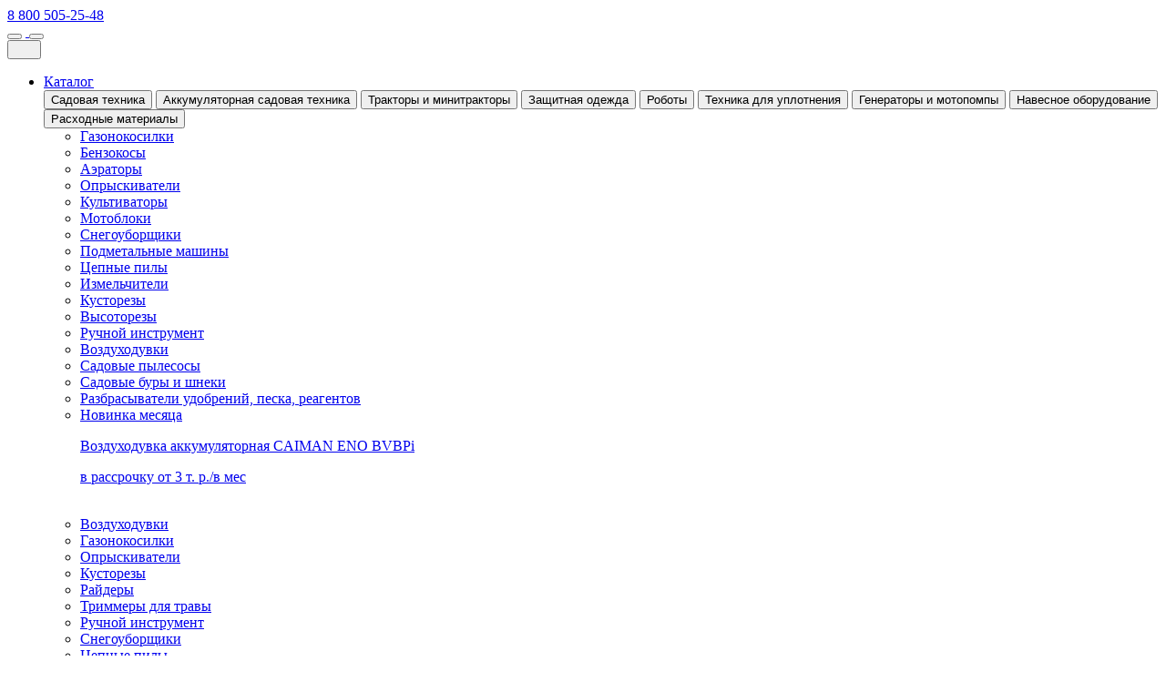

--- FILE ---
content_type: text/html;charset=UTF-8
request_url: https://r2.hk.kill-bot.ru/cn.php?url=aHR0cHM6Ly9jYWltYW4ucnUvY2F0YWxvZy9uYXZlc25vZV9vYm9ydWRvdmFuaWUvZGx5YV9rdWx0aXZhdG9yb3ZfaV9tb3RvYmxva292L2tvc2lsa2kva29zaWxrYV9mcm9udGFsbmF5YV9jYWltYW5fNC8=&r=&png=73&lv=34721&id=MzQ3MjE=&p=MTguMjIwLjQuMjEy&rr=1764715544851&u=eyJDIjp7Im1heFRvdWNoUG9pbnRzIjowLCJCIjpmYWxzZX0sIkQiOnsidmVuZG9yIjoiR29vZ2xlIEluYy4iLCJBIjoiR29vZ2xlIFN3aWZ0U2hhZGVyIiwiQTEiOiJHb29nbGUgU3dpZnRTaGFkZXIifSwiaCI6eyJtIjozMiwibCI6ODE5MiwibyI6MjU2LCJpIjo4MTkyLCJqIjoxNiwicyI6eyIwIjo4MTkyLCIxIjo4MTkyfX0sInBsdWdpbnMiOm51bGwsImciOnsidGltZVpvbmUiOiJVVEMiLCJsb2NhbGUiOiJlbi1VUyJ9LCJ1Ijp7ImpzSGVhcFNpemVMaW1pdCI6NjYyMDAwMDAwfSwidiI6MX0=&g=iVBORw0KGgoAAAANSUhEUgAAAIAAAABACAYAAADS1n9%2FAAAENUlEQVR4Xu3UhVIUUBTG8e0Ouru7O59IEVQQDDBAQEXFBgN2l1JABVSwUSRt6SVVlLAwQCycOecxzrkz9wG%2B%2F%2FzuFQoEgnWhUCjgS7aBkAFQfgAikQgA1OsnBXzoFBjaWIW%2FvlgsBgB1ugk663mpYDijGgFIJBIAUKs1cxZCBUY2GRCAVCoFADWacULzeepophEByGQyAGBSj3EVQgXGskwIQC6XAwCjapTQfJ46vrkGASgUCgBgUI5wFUIFzFtqEYBSqQQA1YphQvN56sTWOgSgUqkAQJV8iKsQKjCZXY8A1Go1ALggGyQ0n6dO5TQgAI1GAwDOS19xFUIFprddRABarRYAnJO8JDSfp87kXkIAOp0OAJwVv%2BAqhArM5jUiAL1eDwAqRc8Jzeepr7c3IQALCwsAUCF8xlUIFXizoxkBWFpaAoAzgqeE5vPUtzsvIwArKysAcHr9CVchVGBu1xUEYG1tDQBO%2FXtMaD5PfZd%2FFQHY2NgAgJN%2FB7gKoQLvC1oQgK2tLQA48aef0HyeOr%2B7FQHY2dkBgOO%2F%2B7gKoQILe9oQgL29PQA49quX0Hyeurj3GgJwcHAAAOVrPVyFUIGlfdcRgKOjIwA4%2BrOb0Hye%2BqHwBgJwcnICAEdWH3EVQgU%2BFrUjAGdnZwBweKWL0Hye%2Bml%2FBwJwcXEBAGU%2FHnIVQgU%2BF99EAK6urgDg0PcHhObz1C8ltxCAm5sbADj4rZOrECqwXHobAbi7uwOAA1%2FvE5rPU78euIMAPDw8AEDp8j2uQqjAt4N3EYCnpycAKPlyl9B8nvr90D0E4OXlBQCKP9%2FhKoQK%2FCi7jwC8vb0BwP5PtwnN56krhzsRgI%2BPDwAo%2BniLqxAqsHrkAQLw9fUFAIUfbhKaz1N%2FHn2IAPz8%2FADAvqUOrkKowFp5FwLw9%2FcHAHsX2wnN56m%2Fjj1CAAEBAQBgz8INrkKowO%2Fj3QggMDAQAOyev05oPk%2F9c6IHAQQFBQGAgvfXuAqhAn9P9iKA4OBgAJD%2Fro3QfJ7671QfAggJCQEAu%2BZauQqhAuun%2BxFAaGgoANj5toXQfJ4qODOAAMLCwgDAjjdXuQqhAsKKxwggPDwcAGx%2FfYXQfJ4qqnyCACIiIgBA3uxlrkKogPjsUwQQGRkJAHJnmgnN56mSc88QQFRUFADYNt3EVQgVkJ5%2FjgCio6MBQM5UI6H5PFV24QUCiImJAQDZk5e4CqEC8qqXCCA2NhYAbJ24SGg%2BT1VUv0IAcXFxAGCLuYGrECqgNAwigPj4eACwebye0HyeqjIOIYCEhAQAkDVWx1UIFVCbhhFAYmIiAMgcrSU0n6dqakYQQFJSEgDYNFLDVQgV0NaOIoDk5GQAkDFsIjSfp%2BrqxhBASkoKANg4ZOQqhAro68cRQGpqKgDYMGggNJ%2BnWjSYEUBaWhoA4Eu0QXp6OgMg%2FAD%2BA8NKSfB4tp8SAAAAAElFTkSuQmCC&c=17647155430356252&ng=0
body_size: 240
content:
{"bot":false,"fraud":false,"l":true,"bl":false,"wl":false,"tm":"2","vpn":0,"net_id":4160945137,"capt":false,"d":false,"os":"Mac OS X","snsht":495876374,"snsht_d":3227744612,"sess":"17647155430356252","UserID":"151441428662410990","ip":"18.220.4.212","t":true,"net_t":"mob","sc":true,"cv":"fc29429b19c4da12558598e5371e9f52","metr":"33105028"}

--- FILE ---
content_type: text/html; charset=UTF-8
request_url: https://caiman.ru/catalog/navesnoe_oborudovanie/dlya_kultivatorov_i_motoblokov/kosilki/kosilka_frontalnaya_caiman_4/
body_size: 43349
content:
<!DOCTYPE html>
<html lang="ru" data-bs-theme="dark">
<head><link rel="canonical" href="https://caiman.ru/catalog/navesnoe_oborudovanie/dlya_kultivatorov_i_motoblokov/kosilki/kosilka_frontalnaya_caiman_4/">
	<link rel="preconnect" href="https://cdn.diginetica.net/">

	<!-- Google Tag Manager -->
		<!-- End Google Tag Manager -->

    <!-- Yandex.Metrika counter -->
		<noscript><div><img src="https://mc.yandex.ru/watch/33105028" style="position:absolute; left:-9999px;" alt="" /></div></noscript>
	<!-- /Yandex.Metrika counter -->
	

		
	<meta>
    <title>Косилка фронтальная CAIMAN (01-060202-0005) купить в Москве: цена во флагманском магазине CAIMAN</title>
			<meta http-equiv="Content-Type" content="text/html; charset=UTF-8" />
<meta name="description" content="Косилка фронтальная CAIMAN купить с гарантией 5 лет в официальном интернет-магазине CAIMAN (КАЙМАН РУС) в Москве: артикул 01-060202-0005, цена, описание, характеристики. Профессиональная садово-парковая техника высокого качества и надежности. Доставка по России." />
<script data-skip-moving="true">(function(w, d, n) {var cl = "bx-core";var ht = d.documentElement;var htc = ht ? ht.className : undefined;if (htc === undefined || htc.indexOf(cl) !== -1){return;}var ua = n.userAgent;if (/(iPad;)|(iPhone;)/i.test(ua)){cl += " bx-ios";}else if (/Windows/i.test(ua)){cl += ' bx-win';}else if (/Macintosh/i.test(ua)){cl += " bx-mac";}else if (/Linux/i.test(ua) && !/Android/i.test(ua)){cl += " bx-linux";}else if (/Android/i.test(ua)){cl += " bx-android";}cl += (/(ipad|iphone|android|mobile|touch)/i.test(ua) ? " bx-touch" : " bx-no-touch");cl += w.devicePixelRatio && w.devicePixelRatio >= 2? " bx-retina": " bx-no-retina";if (/AppleWebKit/.test(ua)){cl += " bx-chrome";}else if (/Opera/.test(ua)){cl += " bx-opera";}else if (/Firefox/.test(ua)){cl += " bx-firefox";}ht.className = htc ? htc + " " + cl : cl;})(window, document, navigator);</script>


<link href="/bitrix/cache/css/c2/CAIMAN_2025/kernel_main/kernel_main_v1.css?176469201025380"  rel="stylesheet" />
<link href="/bitrix/js/bxmaker/geoip/components/confirm/dist/index.bundle.css?17537805662499"  rel="stylesheet" />
<link href="/bitrix/js/bxmaker/core/components/searchinput/dist/index.bundle.css?17532724151119"  rel="stylesheet" />
<link href="/bitrix/js/bxmaker/core/components/searchwrapper/dist/index.bundle.css?1753272415904"  rel="stylesheet" />
<link href="/bitrix/js/bxmaker/core/components/empty/dist/index.bundle.css?1753272415162"  rel="stylesheet" />
<link href="/bitrix/js/bxmaker/core/components/message/dist/message.bundle.css?1753272415341"  rel="stylesheet" />
<link href="/bitrix/js/bxmaker/core/components/popup/dist/index.bundle.css?17532724151362"  rel="stylesheet" />
<link href="/bitrix/js/bxmaker/core/components/loader/dist/loader.bundle.css?175327241510554"  rel="stylesheet" />
<link href="/bitrix/js/bxmaker/geoip/components/city/dist/index.bundle.css?17537805663665"  rel="stylesheet" />
<link href="/bitrix/css/main/themes/blue/style.css?1753225952386"  rel="stylesheet" />
<link href="/bitrix/js/ui/design-tokens/dist/ui.design-tokens.css?175322609126358"  rel="stylesheet" />
<link href="/bitrix/js/ui/fonts/opensans/ui.font.opensans.css?17532260942555"  rel="stylesheet" />
<link href="/bitrix/js/main/popup/dist/main.popup.bundle.css?175322648731694"  rel="stylesheet" />
<link href="/bitrix/cache/css/c2/CAIMAN_2025/page_2d71115eb34f324ed29779ee12043749/page_2d71115eb34f324ed29779ee12043749_v1.css?17646912797951"  rel="stylesheet" />
<link href="/bitrix/cache/css/c2/CAIMAN_2025/template_65fba9e8830af5f870b2a9a05295fa25/template_65fba9e8830af5f870b2a9a05295fa25_v1.css?1764691128493601"  data-template-style="true" rel="stylesheet" />




<script type="extension/settings" data-extension="currency.currency-core">{"region":"ru"}</script>



    <!-- SEO Meta Tags -->

    <!-- Viewport -->
    <meta name="viewport" content="width=device-width, initial-scale=1">
    <!-- Favicon and Touch Icons -->
    <link rel="apple-touch-icon" href="/1apple-touch-icon.png">
    <link rel="apple-touch-icon" sizes="57x57" href="/1apple-touch-icon-57x57.png">
    <link rel="apple-touch-icon" sizes="72x72" href="/1apple-touch-icon-72x72.png">
    <link rel="apple-touch-icon" sizes="76x76" href="/1apple-touch-icon-76x76.png">
    <link rel="apple-touch-icon" sizes="114x114" href="/1apple-touch-icon-114x114.png">
    <link rel="apple-touch-icon" sizes="120x120" href="/1apple-touch-icon-120x120.png">
    <link rel="apple-touch-icon" sizes="144x144" href="/1apple-touch-icon-144x144.png">
    <link rel="apple-touch-icon" sizes="152x152" href="/1apple-touch-icon-152x152.png">
    <link rel="apple-touch-icon" sizes="180x180" href="/1apple-touch-icon-180x180.png">
    
    <meta data-hid="property::og:image" property="og:image" content="/logo_caiman.png">
    <meta name="theme-color" content="#000000">
<!--    <link rel="manifest" href="/manifest.json">-->
	    <link rel="shortcut icon" href="/local/templates/CAIMAN_2025/favicon.ico" type="image/vnd.microsoft.icon">
   <!-- <link href="/local/templates/CAIMAN_2025/assets/jivosite/jivosite.css" rel="stylesheet">
    -->
</head>
<body>
	<!-- Google Tag Manager (noscript) -->
	<noscript><iframe src="https://www.googletagmanager.com/ns.html?id=GTM-NBJ3SFFM"
	height="0" width="0" style="display:none;visibility:hidden"></iframe></noscript>
	<!-- End Google Tag Manager (noscript) -->


	<!-- умн поиск -->
	<!-- Скрипт для улучшенного отслеживания -->
			<!-- end умн поиск -->

<main class="page-wrapper">
    <div class="p-1 bg-gray top_info">
    <div class="container">
        <div class="row align-items-center">
            <div class="col-md-6">
                <div class="link text-white d-flex align-items-center"><i class='bx bx-navigation me-2'></i>
                    <div id="bxmaker-geoip-city" class="bxmaker-geoip-city"></div>

<!--'start_frame_cache_bxmaker-geoip-city-frame'--><!--'end_frame_cache_bxmaker-geoip-city-frame'-->
                </div>
            </div>
            <div class="col-md-6 d-none d-md-block d-lg-block">
                <div class="d-flex justify-content-end align-items-center">
                <!--    <a href="/" class="d-flex align-items-center link text-gray-500 me-2">
                        <i class='bx bxl-whatsapp fs-lg green'></i>
                    </a>
                    <a href="/" class="d-flex align-items-center link text-gray-500 me-2">
                        <i class='bx bxl-telegram fs-lg blue'></i>
                    </a>-->
                    <!--'start_frame_cache_phone_header_area'-->

                    <a href="tel:88005052548" class="ms-2 fs-xs" id=""><span class="bx bx-phone-call"></span>8 800 505-25-48</a>
                    <!--'end_frame_cache_phone_header_area'-->                    <!--<a href="/" class="d-flex align-items-center link text-gray-500 ms-4">
                        <i class='bx bx-phone-call'></i>
                        <a href="tel:" class="ms-2 fs-xs" title="телефон">+7 (495) 023-68-83</a>
                    </a>-->
                </div>
            </div>
        </div>
    </div>
</div>    <header>
        <div class="border-bottom navbar top_menu navbar-expand-lg p-0">
            <div class="container">
                <!-- Mobile menu toggler (Hamburger) -->
                <button class="btn btn-gray rounded-pill p-2 d-flex d-md-flex d-lg-none" type="button" data-bs-toggle="offcanvas" aria-label="меню" data-bs-target="#offcanvasMenu">
                    <i class='bx bx-menu-alt-left fs-4 lh-normal'></i>
                </button>
                <!-- end Mobile menu toggler (Hamburger) -->
                <a class="navbar-brand m-auto py-3" href="/" title="CAIMAN - Профессиональная техника" aria-label="Главная CAIMAN">
                    <img class="logo" src="/local/templates/CAIMAN_2025/assets/custom/img/svg/logo.svg" alt="CAIMAN">
                </a>
                <button class="d-flex d-md-none d-lg-none btn btn-gray rounded-pill p-2" type="button" aria-label="обратный звонок" data-bs-toggle="offcanvas" data-bs-target="#offcanvasTel">
                    <i class='bx bx-phone green fs-4 lh-normal'></i>
                </button>
                <div class="nav align-items-center order-lg-3 mb-2 mb-md-0 d-flex mob-bottom">
                    <a class="btn btn-gray rounded-pill p-2 d-flex d-md-none d-lg-none" href="/" aria-label="Главная CAIMAN" title="Главная CAIMAN">
                        <i class="bx bx-home-alt-2 fs-4 lh-normal"></i>
                    </a>
                    <div class="bg-mob d-flex py-2">
                        <a class="nav-link position-relative me-md-0 me-0 lh-normal fs-4 px-2 mx-2 py-0" aria-label="Личный кабинет" href="/personal/">
                            <i class='bx bx-user'></i>
                        </a>
                        <a class="nav-link position-relative me-md-0 me-0 lh-normal fs-4 px-2 mx-2 py-0" aria-label="избранные" href="/personal/favourite/">
                            <i class='bx bx-heart'></i>
                            <span class="mw-15 badge bg-success fw-light rounded-pill fs-xxs position-absolute end-0 top-0 me-n1 fav-counter"></span>
                        </a>
                        <a class="nav-link position-relative fw-light lh-normal fs-4 px-2 mx-2 py-0" aria-label="сравнение" href="/catalog/compare/">
                            <i class='bx bx-bar-chart'></i>
                            <span class="mw-15 badge bg-success fs-xxs rounded-pill fw-light position-absolute end-0 top-0 me-n1 cmp-cnt"></span>
                        </a>
						                        <a class="nav-link position-relative fs-4 ms-md-0 ms-0 lh-normal px-2 mx-2 py-0" href="#basket_top" data-bs-toggle="offcanvas" aria-label="Shopping cart">
                            <i class="bx bx-cart"></i>
                            <span class="mw-15 badge bg-success rounded-pill fs-xxs fw-light position-absolute end-0 top-0 me-n1"></span>
                        </a>
						                    </div>
                    <button class="btn btn-gray rounded-pill p-2 d-flex d-md-none d-lg-none" type="button" data-bs-target="#homeOffcanvas" data-bs-toggle="offcanvas" aria-label="Home CAIMAN">
                        <img class="lh-normal" width="21" src="/local/templates/CAIMAN_2025/assets/custom/img/svg/caiman_gray.svg" alt="CAIMAN">
                    </button>
                                    </div>
                <!-- Navbar collapse (Main navigation) -->
<nav class="collapse navbar-collapse" id="navbarNav">
    <ul class="navbar-nav navbar-nav-scroll m-auto" style="--ar-scroll-height: 520px;">
        <li class="nav-item dropdown">
            <a href="/catalog/" class="nav-link dropdown-toggle py-3">Каталог</a>
            <div class="dropdown-menu mx-4 p-4 megamenu">
                <div class="container">
                    <div class="row align-items-start">
                        <div class="col-lg-4 col-xl-3">
                            <div class="nav flex-column text-start nav-pills" id="v-pills-tab" role="tablist" aria-orientation="vertical">
                                <button class="nav-link active"
                                        id="v-pills-sad-tab"
                                        data-bs-toggle="pill"
                                        data-bs-target="#v-pills-sad"
                                        type="button"
                                        role="tab"
                                        aria-controls="v-pills-sad"
                                        aria-selected="false">Садовая техника</button>
                                <button class="nav-link"
                                        id="v-pills-akk-tab"
                                        data-bs-toggle="pill"
                                        data-bs-target="#v-pills-akk"
                                        type="button"
                                        role="tab"
                                        aria-controls="v-pills-akk"
                                        aria-selected="true">Аккумуляторная садовая техника</button>
                                <button class="nav-link"
                                        id="v-pills-traktor-tab"
                                        data-bs-toggle="pill"
                                        data-bs-target="#v-pills-traktor"
                                        type="button"
                                        role="tab"
                                        aria-controls="v-pills-traktor"
                                        aria-selected="true">Тракторы и минитракторы</button>
                                <button class="nav-link"
                                        id="v-pills-cloth-tab"
                                        data-bs-toggle="pill"
                                        data-bs-target="#v-pills-cloth"
                                        type="button"
                                        role="tab"
                                        aria-controls="v-pills-cloth"
                                        aria-selected="true">Защитная одежда
                                </button>
                                <button class="nav-link"
                                        id="v-pills-robot-tab"
                                        data-bs-toggle="pill"
                                        data-bs-target="#v-pills-robot"
                                        type="button"
                                        role="tab"
                                        aria-controls="v-pills-robot"
                                        aria-selected="true">Роботы</button>
                                <button class="nav-link"
                                        id="v-pills-uplotneniya-tab"
                                        data-bs-toggle="pill"
                                        data-bs-target="#v-pills-uplotneniya"
                                        type="button"
                                        role="tab"
                                        aria-controls="v-pills-uplotneniya"
                                        aria-selected="true">Техника для уплотнения</button>
                                <button class="nav-link"
                                        id="v-pills-generatory-tab"
                                        data-bs-toggle="pill"
                                        data-bs-target="#v-pills-generatory"
                                        type="button"
                                        role="tab"
                                        aria-controls="v-pills-generatory"
                                        aria-selected="true">Генераторы и мотопомпы</button>
                                <button class="nav-link"
                                        id="v-pills-aksessuary-tab"
                                        data-bs-toggle="pill"
                                        data-bs-target="#v-pills-aksessuary"
                                        type="button"
                                        role="tab"
                                        aria-controls="v-pills-aksessuary"
                                        aria-selected="true">Навесное оборудование</button>
                                <button class="nav-link"
                                        id="v-pills-raskhodnye-tab"
                                        data-bs-toggle="pill"
                                        data-bs-target="#v-pills-raskhodnye"
                                        type="button"
                                        role="tab"
                                        aria-controls="v-pills-raskhodnye"
                                        aria-selected="true">Расходные материалы</button>
                            </div>
                        </div>
                        <div class="col-lg-8 col-xl-9">
                            <div class="tab-content" id="v-pills-tab">
                                <div class="tab-pane fade active show" id="v-pills-sad" role="tabpanel" aria-labelledby="v-pills-sad-tab" tabindex="0">
                                    <div class="row fs-sm">
                                        <ul class="list-none col-lg-4 list-group-flush">
                                            <li class="mb-3">
                                                <a href="/catalog/sadovaya_tekhnika/gazonokosilki/" class="a-link fs-ms">Газонокосилки</a>
                                            </li>
                                            <li class="mb-3">
                                                <a href="/catalog/sadovaya_tekhnika/benzokosy/" class="a-link">Бензокосы</a>
                                            </li>
                                            <li class="mb-3">
                                                <a href="/catalog/sadovaya_tekhnika/aeratory/" class="a-link">Аэраторы</a>
                                            </li>
                                            <li class="mb-3">
                                                <a href="/catalog/sadovaya_tekhnika/opryskivateli/" class="a-link">Опрыскиватели</a>
                                            </li>
                                            <li class="mb-3">
                                                <a href="/catalog/sadovaya_tekhnika/kultivatory/" class="a-link">Культиваторы</a>
                                            </li>
                                            <li class="mb-3">
                                                <a href="/catalog/sadovaya_tekhnika/motobloki/" class="a-link">Мотоблоки</a>
                                            </li>
                                            <li class="mb-3">
                                                <a href="/catalog/sadovaya_tekhnika/snegouborshchiki/" class="a-link">Снегоуборщики</a>
                                            </li>
                                            <li class="mb-3">
                                                <a href="/catalog/sadovaya_tekhnika/podmetalnye_mashiny/" class="a-link">Подметальные машины</a>
                                            </li>
                                            <li class="mb-3">
                                                <a href="/catalog/sadovaya_tekhnika/tsepnye_pily/" class="a-link">Цепные пилы</a>
                                            </li>
                                        </ul>
                                        <ul class="list-none col-lg-4 list-group-flush">
                                            <li class="mb-3">
                                                <a href="/catalog/sadovaya_tekhnika/izmelchiteli/" class="a-link">Измельчители</a>
                                            </li>
                                            <li class="mb-3">
                                                <a href="/catalog/sadovaya_tekhnika/kustorezy/" class="a-link">Кусторезы</a>
                                            </li>
                                            <li class="mb-3">
                                                <a href="/catalog/sadovaya_tekhnika/vysotorez/" class="a-link">Высоторезы</a>
                                            </li>
                                            <li class="mb-3">
                                                <a href="/catalog/sadovaya_tekhnika/ruchnoy_instrument/" class="a-link">Ручной инструмент</a>
                                            </li>
                                            <li class="mb-3">
                                                <a href="/catalog/sadovaya_tekhnika/vozdukhoduvki/" class="a-link">Воздуходувки</a>
                                            </li>
                                            <li class="mb-3">
                                                <a href="/catalog/sadovaya_tekhnika/sadovye_pylesosy/" class="a-link">Садовые пылесосы</a>
                                            </li>
                                            <li class="mb-3">
                                                <a href="/catalog/sadovaya_tekhnika/bury_dvigateli_shneki/" class="a-link">Садовые буры и шнеки</a>
                                            </li>
                                            <li class="mb-3">
                                                <a href="/catalog/sadovaya_tekhnika/razbrasyvateli_udobreniy/" class="a-link">Разбрасыватели удобрений, песка, реагентов</a>
                                            </li>
                                        </ul>
                                        <ul class="list-none col-lg-4 list-group-flush">
                                            <li class="mb-3">
                                                 <div class="swiper swiper-nav-onhover" data-swiper-options='{
                                                  "spaceBetween": 20,
                                                  "autoplay": {
                                                    "delay": 3500,
                                                    "disableOnInteraction": false
                                                  },
                                                  "pagination": {
                                                    "el": ".swiper-pagination",
                                                    "clickable": true
                                                  }
                                                }'>
                                                    <div class="swiper-wrapper">
                                                        <div class="swiper-slide">
                                                            <a href="https://caiman.ru/catalog/sadovaya_tekhnika/vozdukhoduvki/vozdukhoduvka_akkumulyatornaya_caiman_eno_bvbpi_bez_akb_i_zu/" title="Воздуходувка аккумуляторная CAIMAN ENO BVBPi" class="d-flex position-relative">
                                                                <div class="zindex-1 a-link fs-ms lh-normal position-absolute top-0 start-0 p-3">
                                                                    <span class="badge bg-green bg-opacity-10 fw-normal fs-sm text-white mb-2 me-2">Новинка месяца</span>
                                                                    <p class="mb-0 me-2 fs-lg">Воздуходувка аккумуляторная CAIMAN ENO BVBPi</p>
                                                                    <p class="mt-auto fs-sm text-muted">в рассрочку от 3 т. р./в мес</p>
                                                                </div>

                                                                <img src="/upload/CAIMAN/banner_menu/new_vozduh_11zon.webp" class="rounded-3 w-100" alt="Аккумуляторная садовая техника">
                                                            </a>
                                                        </div><!--
                                                        <div class="swiper-slide">
                                                            <a href="https://caiman.ru/catalog/sadovaya_tekhnika/ruchnoy_instrument/filter/new_novinka_element-is-%D0%B4%D0%B0/apply/" title="Ручной инструмент для сада" class="d-flex position-relative">
                                                                <div class="zindex-1 a-link fs-ms lh-normal position-absolute top-0 start-0 p-3">
                                                                    <span class="badge bg-green bg-opacity-10 fw-normal fs-sm text-white mb-2 me-2">Новинка месяца</span>
                                                                    <p class="mb-0 me-2 fs-lg">Ручной инструмент<br> для сада</p>
                                                                </div>
                                                                <img src="/upload/CAIMAN/catalog/secatory_11zon.webp" class="rounded-3 w-100" alt="Аккумуляторная садовая техника">
                                                            </a>
                                                        </div>
                                                        <div class="swiper-slide">
                                                            <a href="https://caiman.ru/catalog/sadovaya_tekhnika/aeratory/filter/new_novinka_element-is-%d0%b4%d0%b0/apply/" title="Cадовая техника" class="d-flex position-relative">
                                                                <div class="zindex-1 a-link fs-ms lh-normal position-absolute top-0 start-0 p-3">
                                                                    <span class="badge bg-green bg-opacity-10 fw-normal fs-sm text-white mb-2 me-2">Новинка месяца</span>
                                                                    <p class="mb-0 me-2 fs-lg">Аэраторы<br> (скарификаторы)</p>
                                                                </div>
                                                                <img src="/upload/CAIMAN/catalog/aerator_12zon.webp" class="rounded-3 w-100" alt="Аккумуляторная садовая техника">
                                                            </a>
                                                        </div>-->
                                                    </div>

                                                    <div class="swiper-pagination"></div>
                                                </div>
                                            </li>
                                        </ul>
                                    </div>
                                </div>
                                <div class="tab-pane fade" id="v-pills-akk" role="tabpanel" aria-labelledby="v-pills-akk-tab" tabindex="0">
                                    <div class="fs-sm row">
                                        <ul class="list-none col-lg-4 list-group-flush">
                                            <li class="mb-3">
                                                <a href="/catalog/akkumulyatornaya_sadovaya_tekhnika/vozdukhoduvki_1/" class="a-link fs-ms">Воздуходувки</a>
                                            </li>
                                            <li class="mb-3">
                                                <a href="/catalog/akkumulyatornaya_sadovaya_tekhnika/gazonokosilki_1/" class="a-link fs-ms">Газонокосилки</a>
                                            </li>
                                            <li class="mb-3">
                                                <a href="/catalog/akkumulyatornaya_sadovaya_tekhnika/opryskivateli_1/" class="a-link fs-ms">Опрыскиватели</a>
                                            </li>
                                            <li class="mb-3">
                                                <a href="/catalog/akkumulyatornaya_sadovaya_tekhnika/kustorezy_1/" class="a-link fs-ms">Кусторезы</a>
                                            </li>
                                            <li class="mb-3">
                                                <a href="/catalog/akkumulyatornaya_sadovaya_tekhnika/raydery/" class="a-link fs-ms">Райдеры</a>
                                            </li>
                                        </ul>
                                        <ul class="list-none col-lg-4 list-group-flush">
                                            <li class="mb-3">
                                                <a href="/catalog/akkumulyatornaya_sadovaya_tekhnika/trimmery_dlya_travy/" class="a-link fs-ms">Триммеры для травы</a>
                                            </li>
                                            <li class="mb-3">
                                                <a href="/catalog/akkumulyatornaya_sadovaya_tekhnika/ruchnoy_instrument_1/" class="a-link fs-ms">Ручной инструмент</a>
                                            </li>
                                            <li class="mb-3">
                                                <a href="/catalog/akkumulyatornaya_sadovaya_tekhnika/snegouborshchiki_3/" class="a-link fs-ms">Снегоуборщики</a>
                                            </li>
                                            <li class="mb-3">
                                                <a href="/catalog/akkumulyatornaya_sadovaya_tekhnika/tsepnye_pily_1/" class="a-link fs-ms">Цепные пилы</a>
                                            </li>
                                            <li class="mb-3">
                                                <a href="/catalog/navesnoe_oborudovanie/aksessuary_dlya_akkumulyatornoy_tekhniki/" class="a-link fs-ms">Аксессуары для аккумуляторной техники
                                                </a>
                                            </li>
                                        </ul>
                                        <ul class="list-none col-lg-4 list-group-flush">
                                            <li class="mb-3">
                                                <div class="swiper swiper-nav-onhover" data-swiper-options='{
                                                  "spaceBetween": 20,
                                                  "loop": true,
                                                  "autoplay": {
                                                        "delay": 5000,
                                                        "disableOnInteraction": false
                                                    },
                                                  "pagination": {
                                                    "el": ".swiper-pagination",
                                                    "clickable": true
                                                  },
                                                  "navigation": {
                                                    "prevEl": ".btn-prev",
                                                    "nextEl": ".btn-next"
                                                  }
                                                }'>
                                                    <div class="swiper-wrapper">
                                                        <div class="swiper-slide">
                                                            <a href="https://caiman.ru/catalog/sadovaya_tekhnika/vozdukhoduvki/vozdukhoduvka_akkumulyatornaya_caiman_eno_bvbpi_bez_akb_i_zu/" title="Воздуходувка аккумуляторная CAIMAN ENO BVBPi" class="d-flex position-relative">
                                                                <div class="zindex-1 a-link fs-ms lh-normal position-absolute top-0 start-0 p-3">
                                                                    <span class="badge bg-green bg-opacity-10 fw-normal fs-sm text-white mb-2 me-2">Новинка месяца</span>
                                                                    <p class="mb-0 me-2 fs-lg">Воздуходувка аккумуляторная CAIMAN ENO BVBPi</p>
                                                                    <p class="mt-auto fs-sm text-muted">в рассрочку от 3 т. р./в мес</p>
                                                                </div>

                                                                <img src="/upload/CAIMAN/banner_menu/new_vozduh_11zon.webp" class="rounded-3 w-100" alt="Аккумуляторная садовая техника">
                                                            </a>
                                                        </div>
                                                        <div class="swiper-slide">
                                                            <a href="https://caiman.ru/catalog/akkumulyatornaya_sadovaya_tekhnika/gazonokosilki_1/filter/model-is-eno%20lmxi-or-eno%20lmxi%2856%29/apply/" title="Ручной инструмент для сада" class="d-flex position-relative">
                                                                <div class="zindex-1 a-link fs-ms lh-normal position-absolute top-0 start-0 p-3">
                                                                    <span class="badge bg-green bg-opacity-10 fw-normal fs-sm text-white mb-2 me-2">Новинка месяца</span>
                                                                    <p class="mb-0 me-2 fs-lg">Газонокосилка аккумуляторная ENO LMXi(56)</p>
                                                                </div>
                                                                <img src="/upload/CAIMAN/catalog/LMXi_11zon.webp" class="rounded-3 w-100" alt="Аккумуляторная садовая техника">
                                                            </a>
                                                        </div>

                                                    </div>
                                                    <button type="button" class="btn btn-prev btn-icon btn-sm me-2" aria-label="Previous">
                                                        <i class="bx bx-chevron-left"></i>
                                                    </button>
                                                    <button type="button" class="btn btn-next btn-icon btn-sm ms-2" aria-label="Next">
                                                        <i class="bx bx-chevron-right"></i>
                                                    </button>
                                                    <div class="swiper-pagination"></div>
                                                </div>
                                            </li>
                                        </ul>
                                    </div>
                                </div>
                                <div class="tab-pane fade" id="v-pills-cloth" role="tabpanel" aria-labelledby="v-pills-cloth-tab" tabindex="0">
                                    <div class="fs-sm row">
                                        <ul class="list-none col-lg-4 list-group-flush">
                                            <li class="mb-3">
                                                <a href="/catalog/zashchitnaya_odezhda/perchatki-caiman/" class="a-link fs-ms">Перчатки</a>
                                            </li>
                                            <li class="mb-3">
                                                <a href="/catalog/zashchitnaya_odezhda/zashchitnye_maski_i_ochki/" class="a-link fs-ms">Защитные маски и лицевые щитки
                                                </a>
                                            </li>
                                        </ul>
                                        <ul class="list-none col-lg-4 list-group-flush">
                                            <li class="mb-3">
                                            </li>
                                        </ul>
                                        <ul class="list-none col-lg-4 list-group-flush">
                                            <li class="mb-3">
                                                <a href="/catalog/zashchitnaya_odezhda/" title="Защитная одежда" class="d-flex position-relative">
                                                    <div class="a-link fs-ms lh-normal position-absolute top-0 start-0 p-3">
                                                        <p class="mb-0 me-2">Вся защитная одежда</p>
                                                        <i class='bx bx-right-arrow-alt'></i>
                                                    </div>
                                                    <img src="/upload/CAIMAN/catalog/cloth.webp" class="rounded-3 w-100" alt="Защитная одежда">
                                                </a>
                                            </li>
                                        </ul>
                                    </div>
                                </div>
                                <div class="tab-pane fade" id="v-pills-traktor" role="tabpanel" aria-labelledby="v-pills-traktor-tab" tabindex="0">
                                    <div class="row fs-sm">
                                        <ul class="list-none col-lg-4 list-group-flush">
                                            <li class="mb-3">
                                                <a href="/catalog/traktory_i_minitraktory/raydery_mulchery/" class="a-link fs-ms">Райдеры-мульчеры</a>
                                            </li>
                                            <li class="mb-3">
                                                <a href="/catalog/traktory_i_minitraktory/sadovye_traktory/" class="a-link fs-ms">Садовые тракторы</a>
                                            </li>
                                            <li class="mb-3">
                                                <a href="/catalog/traktory_i_minitraktory/sadovye_raydery/" class="a-link fs-ms">Садовые райдеры</a>
                                            </li>
                                            <li class="mb-3">
                                                <a href="/catalog/traktory_i_minitraktory/dvukhkolesnye_traktory/" class="a-link fs-ms">Двухколесные тракторы</a>
                                            </li>
                                        </ul>
                                        <ul class="list-none col-lg-4 list-group-flush">
                                            <li class="mb-3">
                                                <a href="/catalog/traktory_i_minitraktory/motobloki_s_vom/" class="a-link fs-ms">Мотоблоки с ВОМ</a>
                                            </li>
                                            <li class="mb-3">
                                                <a href="/catalog/traktory_i_minitraktory/raydery_akkumulyatornye/" class="a-link fs-ms">Райдеры аккумуляторные</a>
                                            </li>
                                        </ul>
                                        <ul class="list-none col-lg-4 list-group-flush">
                                            <li class="mb-3">
                                                <a href="/catalog/traktory_i_minitraktory/" title="Тракторы и минитракторы" class="d-flex position-relative">
                                                    <div class="a-link fs-ms lh-normal position-absolute top-0 start-0 p-3">
                                                        <p class="mb-0 me-2">Тракторы и минитракторы</p>
                                                    </div>
                                                    <img src="/upload/CAIMAN/catalog/tractory.webp" class="rounded-3 w-100" alt="Тракторы и минитракторы">
                                                </a>
                                            </li>
                                        </ul>
                                    </div>
                                </div>
                                <div class="tab-pane fade" id="v-pills-robot" role="tabpanel" aria-labelledby="v-pills-robot-tab" tabindex="0">
                                    <div class="fs-sm row">
                                        <ul class="list-none col-lg-4 list-group-flush">
                                        <!--   <li class="mb-3">
                                                <a href="/catalog/roboty/roboty_dlya_basseyna/" class="a-link fs-ms">Роботы пылесосы для бассейна</a>
                                            </li>-->
                                            <li class="mb-3">
                                                <a href="/catalog/roboty/roboty_gazonokosilki/" class="a-link fs-ms">Роботы-газонокосилки</a>
                                            </li>
                                        </ul>
                                        <ul class="list-none col-lg-4 list-group-flush">
                                            <li class="mb-3">
                                                <a href="/catalog/roboty/roboty_mulchery/" class="a-link fs-ms">Роботы-косилки</a>
                                            </li>
                                        </ul>
                                        <ul class="list-none col-lg-4 list-group-flush">
                                            <!--<li class="mb-3">
                                                <a href="/catalog/roboty/" title="роботы" class="d-flex position-relative">
                                                    <div class="a-link bg-secondary fs-ms lh-normal position-absolute top-0 start-0 p-3">
                                                        <p class="mb-0 bolder fs-lg me-2">Получите в подарок установку при покупке робота-газонокосилки серии Х4</p>
                                                        <span class="fs-xs">Предложение действует до 31 июля</span>
                                                    </div>
                                                    <img src="/upload/CAIMAN/catalog/robot_ustanovka_11zon.webp" class="rounded-3 w-100" alt="роботы">
                                                    <span class="fs-xs mt-auto d-block">erid:2Vtzqxf7oxs</span>
                                                </a>
                                            </li>-->
                                            <li class="mb-3">
                                                <a href="/catalog/roboty/" title="роботы" class="d-flex position-relative">
                                                    <div class="a-link fs-ms lh-normal position-absolute top-0 start-0 p-3">
                                                        <p class="mb-0 me-2">Все роботы</p>
                                                    </div>
                                                    <img src="/upload/CAIMAN/catalog/roboty.webp" class="rounded-3 w-100" alt="роботы">
                                                </a>
                                            </li>
                                        </ul>
                                    </div>
                                </div>
                                <div class="tab-pane fade" id="v-pills-uplotneniya" role="tabpanel" aria-labelledby="v-pills-uplotneniya-tab" tabindex="0">
                                    <div class="row fs-sm">
                                        <ul class="list-none col-lg-4 list-group-flush">
                                            <li class="mb-3">
                                                <a href="/catalog/tekhnika_dlya_uplotneniya/vibrokatki/" class="a-link fs-ms">Виброкатки</a>
                                            </li>
                                            <li class="mb-3">
                                                <a href="/catalog/tekhnika_dlya_uplotneniya/vibroplity/" class="a-link fs-ms">Виброплиты</a>
                                            </li>
                                            <li class="mb-3">
                                                <a href="/catalog/tekhnika_dlya_uplotneniya/vibroplity_dlya_ukladki_plitki/" class="a-link fs-ms">Виброплиты для укладки плитки</a>
                                            </li>
                                        </ul>
                                        <ul class="list-none col-lg-4 list-group-flush">
                                            <li class="mb-3">
                                                <a href="/catalog/tekhnika_dlya_uplotneniya/vibrotrambovki/" class="a-link fs-ms">Вибротрамбовки</a>
                                            </li>
                                            <li class="mb-3">
                                                <a href="/catalog/tekhnika_dlya_uplotneniya/reversivnye_vibroplity/" class="a-link fs-ms">Реверсивные виброплиты</a>
                                            </li>
                                        </ul>
                                        <ul class="list-none col-lg-4 list-group-flush">
                                            <li class="mb-3">
                                                <a href="/catalog/tekhnika_dlya_uplotneniya/" title="техника для уплотнения" class="d-flex position-relative">
                                                    <div class="a-link fs-ms lh-normal position-absolute top-0 start-0 p-3">
                                                        <p class="mb-0 me-2">Вся техника для уплотнения</p>
                                                    </div>
                                                    <img src="/upload/CAIMAN/catalog/tekhnika_dlya_uplotneniya.webp" class="rounded-3 w-100" alt="техника для уплотнения">
                                                </a>
                                            </li>
                                        </ul>
                                    </div>
                                </div>
                                <div class="tab-pane fade" id="v-pills-generatory" role="tabpanel" aria-labelledby="v-pills-generatory-tab" tabindex="0">
                                    <div class="fs-sm row">
                                        <ul class="list-none col-lg-4 list-group-flush">
                                            <li class="mb-3">
                                                <a href="/catalog/generatory_i_motopompy/generatory/" class="a-link fs-ms">Генераторы</a>
                                            </li>
                                            <li class="mb-3">
                                                <a href="/catalog/generatory_i_motopompy/motopompy/" class="a-link fs-ms">Мотопомпы</a>
                                            </li>
                                        </ul>
                                        <ul class="list-none col-lg-4 list-group-flush">
                                            <li class="mb-3">
                                                <a href="/catalog/generatory_i_motopompy/obogrevateli/" class="a-link fs-ms">Обогреватели</a>
                                            </li>
                                        </ul>
                                        <ul class="list-none col-lg-4 list-group-flush">
                                            <li class="mb-3">
                                                <a href="/catalog/generatory_i_motopompy/" title="генераторы и мотопомпы, обогреватели" class="d-flex position-relative">
                                                    <div class="a-link fs-ms lh-normal position-absolute top-0 start-0 p-3">
                                                        <p class="mb-0 me-2">Все генераторы и мотопомпы, обогреватели</p>
                                                    </div>
                                                    <img src="/upload/CAIMAN/catalog/generatory_i_motopompy.webp" class="rounded-3 w-100" alt="генераторы и мотопомпы, обогреватели">
                                                </a>
                                            </li>
                                        </ul>
                                    </div>
                                </div>
                                <div class="tab-pane fade" id="v-pills-aksessuary" role="tabpanel" aria-labelledby="v-pills-aksessuary-tab" tabindex="0">
                                    <div class="row fs-sm">
                                        <ul class="list-none col-lg-4 list-group-flush">
                                            <li class="mb-3">
                                                <a href="/catalog/navesnoe_oborudovanie/aksessuary_dlya_akkumulyatornoy_tekhniki/" class="a-link fs-ms">Аксессуары для аккумуляторной техники</a>
                                            </li>
                                            <li class="mb-3">
                                                <a href="/catalog/navesnoe_oborudovanie/dlya_benzokos_i_elektrotrimmerov/" class="a-link fs-ms">Навесное оборудование для триммера</a>
                                            </li>
                                            <li class="mb-3">
                                                <a href="/catalog/navesnoe_oborudovanie/dlya_vozdukhoduvok/" class="a-link fs-ms">Аксессуары для воздуходувок </a>
                                            </li>
                                            <li class="mb-3">
                                                <a href="/catalog/navesnoe_oborudovanie/dlya_gazonokosilok/" class="a-link fs-ms">Навесное оборудование для газонокосилок</a>
                                            </li>
                                            <li class="mb-3">
                                                <a href="/catalog/navesnoe_oborudovanie/dlya_generatorov/" class="a-link fs-ms">Дополнительное оборудование для генераторов
                                                </a>
                                            </li>
                                        </ul>
                                        <ul class="list-none col-lg-4 list-group-flush">
                                            <li class="mb-3">
                                                <a href="/catalog/navesnoe_oborudovanie/dlya_kultivatorov_i_motoblokov/" class="a-link fs-ms">Навесное оборудование для мотоблоков
                                                </a>
                                            </li>
                                            <li class="mb-3">
                                                <a href="/catalog/navesnoe_oborudovanie/dlya_motoblokov_s_valom_otbora_moshchnosti_vom/" class="a-link fs-ms">Навесное оборудование для мотоблока с ВОМ
                                                </a>
                                            </li>
                                            <li class="mb-3">
                                                <a href="/catalog/navesnoe_oborudovanie/dlya_motopomp/" class="a-link fs-ms">Аксессуары и комплектующие для мотопомп
                                                </a>
                                            </li>
                                            <li class="mb-3">
                                                <a href="/catalog/navesnoe_oborudovanie/dlya_opryskivateley/" class="a-link fs-ms">Аксессуары для опрыскивателей
                                                </a>
                                            </li>
                                            <li class="mb-3">
                                                <a href="/catalog/navesnoe_oborudovanie/dlya_podmetalnykh_mashin/" class="a-link fs-ms">Навесное оборудование для подметальных машин
                                                </a>
                                            </li>
                                            <li class="mb-3">
                                                <a href="/catalog/navesnoe_oborudovanie/dlya_traktorov_mnogofunktsionalnykh_i_gazonokosilnykh_mashin/" class="a-link fs-ms">Навесное оборудование для трактора
                                                </a>
                                            </li>
                                        </ul>
                                        <ul class="list-none col-lg-4 list-group-flush">
                                            <li class="mb-3">
                                                <a href="/catalog/navesnoe_oborudovanie/" title="навесное оборудование для садовой техники" class="d-flex position-relative">
                                                    <div class="a-link fs-ms lh-normal position-absolute top-0 start-0 p-3">
                                                        <p class="mb-0 me-2">Все навесное оборудование для садовой техники</p>
                                                    </div>
                                                    <img src="/upload/CAIMAN/catalog/naveska.webp" class="rounded-3 w-100" alt="навесное оборудование для садовой техники">
                                                </a>
                                            </li>
                                        </ul>
                                    </div>
                                </div>
                                <div class="tab-pane fade" id="v-pills-raskhodnye" role="tabpanel" aria-labelledby="v-pills-raskhodnye-tab" tabindex="0">
                                    <div class="fs-sm row">
                                        <ul class="list-none col-lg-4 list-group-flush">
                                            <li class="mb-3">
                                                <a href="/catalog/raskhodnye_materialy/diski_dlya_travy/" class="a-link fs-ms">Диски для триммеров
                                                </a>
                                            </li>
                                            <li class="mb-3">
                                                <a href="/catalog/raskhodnye_materialy/leska/" class="a-link fs-ms">Лески для триммеров
                                                </a>
                                            </li>
                                            <li class="mb-3">
                                                <a href="/catalog/raskhodnye_materialy/tsepi_pilnye/" class="a-link fs-ms">Цепи для бензопилы </a>
                                            </li>
                                            <li class="mb-3">
                                                <a href="/catalog/raskhodnye_materialy/napilniki_dlya_zatochki_tsepey/" class="a-link fs-ms">Напильники для заточки цепей</a>
                                            </li>
                                            <li class="mb-3">
                                                <a href="/catalog/raskhodnye_materialy/nozhi_gazonokosilok_rayderov_traktorov/" class="a-link fs-ms">Ножи для газонокосилок, райдеров, тракторов</a>
                                            </li>
                                        </ul>
                                        <ul class="list-none col-lg-4 list-group-flush">
                                            <li class="mb-3">
                                                <a href="/catalog/raskhodnye_materialy/" class="a-link fs-ms">Расходные материалы для садовой техники </a>
                                            </li>
                                            <li class="mb-3">
                                                <a href="/catalog/raskhodnye_materialy/nasadki_trimmernye/" class="a-link fs-ms">Насадки на триммеры</a>
                                            </li>
                                            <li class="mb-3">
                                                <a href="/catalog/raskhodnye_materialy/masla_prisadki_k_toplivu_smazki/" class="a-link fs-ms">Масла для садовой техники</a>
                                            </li>
                                            <li class="mb-3">
                                                <a href="/catalog/raskhodnye_materialy/dvigateli/" class="a-link fs-ms">Двигатели для садовой техники</a>
                                            </li>
                                            <li class="mb-3">
                                                <a href="/catalog/raskhodnye_materialy/svechi/" class="a-link fs-ms">Свечи зажигания </a>
                                            </li>
                                            <li class="mb-3">
                                                <a href="/catalog/raskhodnye_materialy/zapasnye_chasti/" class="a-link fs-ms">Запасные части для садовой техники</a>
                                            </li>
                                        </ul>
                                        <ul class="list-none col-lg-4 list-group-flush">
                                            <li class="mb-3">
                                                <a href="/catalog/raskhodnye_materialy/zashchitnye_maski_i_ochki/" class="a-link fs-ms">Защитные маски и лицевые щитки </a>
                                            </li>
                                            <li class="mb-3">
                                                <a href="/catalog/raskhodnye_materialy/prinadlezhnosti/" class="a-link fs-ms">Принадлежности для садовой техники</a>
                                            </li>
                                            <li class="mb-3">
                                                <a href="/catalog/raskhodnye_materialy/stanki_dlya_pilnykh_tsepey/" class="a-link fs-ms">Станки для заточки пильных цепей </a>
                                            </li>
                                            <li class="mb-3">
                                                <a href="/catalog/raskhodnye_materialy/shiny_pilnye/" class="a-link fs-ms">Шины для цепных пил</a>
                                            </li>
                                        </ul>
                                    </div>
                                </div>
                            </div>
                        </div>
                    </div>
                </div>
            </div>
        </li>
        <li class="nav-item dropdown">
            <a href="/about/" class="nav-link py-3 dropdown-toggle" data-bs-toggle="dropdown">О нас</a>
            <ul class="top-3 start-unset dropdown-menu bg-gray border-0 p-3">
                <li><a href="/about/o-nas/" class="dropdown-item" title="Бренд CAIMAN">Бренд CAIMAN</a></li>
                <li><a href="/about/salon/" class="dropdown-item" title="Салоны CAIMAN">Салоны CAIMAN</a></li>
                <li><a href="/about/become-dealer/" class="dropdown-item" title="Стать дилером CAIMAN">Стать дилером</a></li>
                <li><a href="/about/job/" class="dropdown-item" title="Карьера в CAIMAN">Карьера в CAIMAN</a></li>
                <li><a href="/about/requisites/" class="dropdown-item" title="Реквизиты CAIMAN">Реквизиты</a></li>
                <li><a href="/about/contacts/" class="dropdown-item" title="">Контакты</a></li>
            </ul>
        </li>
        <li class="nav-item dropdown">
            <a href="/about/media/" class="nav-link py-3 dropdown-toggle" data-bs-toggle="dropdown">Медиа</a>
            <ul class="top-3 start-unset dropdown-menu bg-gray border-0 p-3">
                <li><a href="/about/media/videoreview/" class="dropdown-item" title="Новости CAIMAN">Видеообзоры</a></li>
                <li><a href="/about/news/" class="dropdown-item" title="Новости CAIMAN">Новости</a></li>
                <li><a href="https://caiman.ru/about/news/?type=smy" class="dropdown-item" title="Новости CAIMAN">СМИ о нас</a></li>
                <li><a href="/about/proects/" class="dropdown-item" title="Новости CAIMAN">Наши проекты</a></li>
                <li><a href="https://caiman.ru/about/news/?type=event" class="dropdown-item" title="Новости CAIMAN">Мероприятия</a></li>
                <li><a href="/about/articles/all/" class="dropdown-item" title="Статьи CAIMAN">Статьи</a></li>
            </ul>
        </li>
        <li class="nav-item dropdown">
            <a href="/customer/" class="nav-link py-3 dropdown-toggle" title="" data-bs-toggle="dropdown">Покупателям</a>
            <ul class="top-3 start-unset dropdown-menu bg-gray border-0 p-3">
                <li><a href="/customer/assistance/" class="dropdown-item" title="Программа CAIMAN FINANCE">Программа CAIMAN ASSISTANCE</a></li>
                <li><a href="/customer/finance/" class="dropdown-item" title="Программа CAIMAN FINANCE">Программа CAIMAN FINANCE</a></li>
                <li><a href="/customer/warranty/" class="dropdown-item" title="Гарантия CAIMAN">Гарантия</a></li>
                <li><a href="/customer/payment/" class="dropdown-item" title="Оплата CAIMAN">Оплата</a></li>
                <li><a href="/customer/delivery/" class="dropdown-item" title="Доставка и самовывоз CAIMAN">Доставка и самовывоз</a></li>
                <li><a href="/customer/return/" class="dropdown-item" title="Обмен и возврат CAIMAN">Обмен и возврат</a></li>
                <li><a href="/customer/test-drive/" class="dropdown-item" title="Обмен и возврат CAIMAN">Тест-драйв</a></li>
                <li><a href="/customer/quality-service/" class="dropdown-item" title="Обмен и возврат CAIMAN">Служба клиентского сервиса</a></li>
                <li><a href="/where/" class="dropdown-item pt-2 border-top" title="Где купить">Где купить</a></li>
            </ul>
        </li>
 <li class="nav-item dropdown">
            <a href="/business/" class="nav-link dropdown-toggle py-3" data-bs-toggle="dropdown" title="Профессионалам CAIMAN" data-bs-auto-close="inside" aria-expanded="false">Бизнесу</a>
            <div class="dropdown-menu mx-4 p-4 megamenu">
                <div class="d-flex justify-content-center">
                    <div class="col-lg-12 col-xl-8">
                        <div class="row row-cols-lg-3 row-cols-xl-3">
                            <div class="col text-center pt-4">
                                <a class="card-hover card-lifted d-inline-block text-decoration-none" title="Спорт и гольф" href="/business/sport_golf/">
                                    <img class="card-lifted d-block rounded-3 w-100" src="/local/templates/CAIMAN_2025/assets/custom/img/professionaly/golf.webp" alt="Спорт и гольф">
                                </a>
                                <p class="text-white fs-sm mb-1">Спорт и гольф</p>
                            </div>
                            <div class="col text-center pt-4">
                                <a class="card-hover card-lifted d-inline-block text-decoration-none" title="Парки и отели, курорты" href="/business/park_hotel_resort/">
                                    <img class="card-lifted d-block rounded-3 w-100" src="/local/templates/CAIMAN_2025/assets/custom/img/professionaly/otel.webp" alt="Парки и отели, курорты">
                                </a>
                                <p  class="text-white fs-sm mb-1">Парки, курорты, отели</p>
                            </div>
                            <div class="col text-center pt-4">
                                <a class="card-hover card-lifted d-inline-block text-decoration-none" title="Реновация и строительство" href="/business/renovation_construction/">
                                    <img class="card-lifted d-block rounded-3 w-100" src="/local/templates/CAIMAN_2025/assets/custom/img/professionaly/stroy.webp" alt="Реновация и строительство">
                                </a>
                                <p class="text-white fs-sm mb-1">Реновация и строительство</p>
                            </div>
                            <div class="col text-center pt-4">
                                <a class="card-hover card-lifted d-inline-block text-decoration-none" title="Фермерство и сады" href="/business/farming_gardens/">
                                    <img class="card-lifted d-block rounded-3 w-100" src="/local/templates/CAIMAN_2025/assets/custom/img/professionaly/ferm.webp" alt="Фермерство и сады">
                                </a>
                                <p class="text-white fs-sm mb-1">Фермерство и сады</p>
                            </div>
                            <div class="col text-center pt-4">
                                <a class="card-hover card-lifted d-inline-block text-decoration-none" title="Лесное хозяйство" href="/business/forestry/">
                                    <img class="card-lifted d-block rounded-3 w-100" src="/local/templates/CAIMAN_2025/assets/custom/img/professionaly/les.webp" alt="Лесное хозяйство">
                                </a>
                                <p class="text-white fs-sm mb-1">Лесное хозяйство</p>
                            </div>
                            <div class="col text-center pt-4">
                                <a class="card-hover card-lifted d-inline-block text-decoration-none" title="Загородный дом" href="/business/house_do10/">
                                    <img class="card-lifted d-block rounded-3 w-100" src="/local/templates/CAIMAN_2025/assets/custom/img/professionaly/dom.webp" alt="Загородный дом">
                                </a>
                                <p class="text-white fs-sm mb-1">Загородный дом</p>
                            </div>
                        </div>
                    </div>
                </div>
            </div>
        </li>
        <li class="nav-item dropdown">
            <a href="/service/" class="nav-link dropdown-toggle py-3" data-bs-toggle="dropdown" data-bs-auto-close="inside" aria-expanded="false">Сервис</a>
            <div class="dropdown-menu mx-4 p-4 megamenu">
                <div class="container">
                    <div class="row">
                        <div class="col-md-12 col-lg-12">
                            <div class="row g-4 overflow-y-auto" style="height: 470px">
                                <div class="col-lg-6 col-xl-4">
                                    <a class="card card-hover h-100 border-0 rounded-1 text-decoration-none px-xxl-1" href="/service/service_obsluzhivaniye/">
                                        <div class="card-body p-4 px-sm-3 px-md-4">
                                            <img src="/local/templates/CAIMAN_2025/assets/custom/img/svg/service/service_ob.svg" class="opacity-60 mb-3" width="50px">
                                            <div>
                                                <p class="fs-sm fw-light mb-0">Сервис</p>
                                                <h3 class="fs-sm bolder mb-2 text-uppercase">Cервисное обслуживание садовой техники
                                                </h3>
                                                <p class="mb-0 fs-sm lh-1">Регламентное и внеплановое техническое обслуживание</p>
                                            </div>
                                        </div>
                                    </a>
                                </div>
                                <div class="col-lg-6 col-xl-4">
                                    <a class="card card-hover h-100 border-0 rounded-1 text-decoration-none px-xxl-1" href="/service/federal_service/">
                                        <div class="card-body p-4 px-sm-3 px-md-4">
                                            <img src="/local/templates/CAIMAN_2025/assets/custom/img/svg/service/fs.svg" class="opacity-60 mb-3" width="50px">
                                            <div>
                                                <p class="fs-sm fw-light mb-0">Сервис</p>
                                                <h3 class="fs-sm bolder mb-2 text-uppercase">Федеральный Сервис CAIMAN

                                                </h3>
                                                <p class="mb-0 fs-sm lh-1">Данная услуга доступна для клиентов, обладателей профессиональной техники Кайман для проведения гарантийного и не гарантийного ремонта.</p>
                                            </div>
                                        </div>
                                    </a>
                                </div>
                                <div class="col-lg-6 col-xl-4">
                                    <a class="card card-hover h-100 border-0 rounded-2 text-decoration-none px-xxl-1" href="/service/trade-in/">
                                        <div class="card-body h-100 p-4 px-sm-3 px-md-4">
                                            <img src="/local/templates/CAIMAN_2025/assets/custom/img/svg/service/tradein.svg" class="opacity-60 mb-3" width="50px">
                                            <div>
                                                <p class="fs-sm fw-light mb-0">Сервисная программа</p>
                                                <h3 class="fs-sm bolder mb-2 text-uppercase">TRADE IN</h3>
                                                <p class="mb-0 fs-sm lh-1">Продажа старой и покупка новой техники</p>
                                            </div>
                                        </div>
                                    </a>
                                </div>
                                <div class="col-lg-6 col-xl-4">
                                    <a class="card card-hover h-100 border-0 rounded-2 text-decoration-none px-xxl-1" href="/service/so-robots/">
                                        <div class="card-body h-100 p-4 px-sm-3 px-md-4">
                                            <img src="/local/templates/CAIMAN_2025/assets/custom/img/svg/service/robots.svg" class="opacity-60 mb-3" width="50px">
                                            <div>
                                                <p class="fs-sm fw-light mb-0">Сервис</p>
                                                <h3 class="fs-sm bolder mb-2 text-uppercase">Сервисное обслуживание роботов-газонокосилок</h3>
                                                <p class="mb-0 fs-sm lh-1">Владельцам роботов-газонокосилок CAIMAN</p>
                                            </div>
                                        </div>
                                    </a>
                                </div>
                                <div class="col-lg-6 col-xl-4">
                                    <a class="card card-hover h-100 border-0 rounded-2 text-decoration-none px-xxl-1" href="/service/podmennaya-tekhnika/">
                                        <div class="card-body p-4 px-sm-3 px-md-4">
                                            <img src="/local/templates/CAIMAN_2025/assets/custom/img/svg/service/podmenka.svg" class="opacity-60 mb-3" width="50px">
                                            <div>
                                                <p class="fs-sm fw-light mb-0">Услуга</p>
                                                <h3 class="fs-sm bolder mb-2 text-uppercase">Подменная техника</h3>
                                                <p class="mb-0 fs-sm lh-1">Обмен на новую технику с предпродажной подготовкой</p>
                                            </div>
                                        </div>
                                    </a>
                                </div>
                                <div class="col-lg-6 col-xl-4">
                                    <a class="card card-hover h-100 border-0 rounded-2 text-decoration-none px-xxl-1" href="/service/vyezdnoy-servis/">
                                        <div class="card-body h-100 p-4 px-sm-3 px-md-4">
                                            <img src="/local/templates/CAIMAN_2025/assets/custom/img/svg/service/vyezdnoy.svg" class="opacity-60 mb-3" width="50px">
                                            <div>
                                                <p class="fs-sm fw-light mb-0">Сервис</p>
                                                <h3 class="fs-sm bolder mb-2 text-uppercase">Выездной сервис</h3>
                                                <p class="mb-0 fs-sm lh-1">Проведение технического обслуживания техники CAIMAN на территории клиента</p>
                                            </div>
                                        </div>
                                    </a>
                                </div>
                                <div class="col-lg-6 col-xl-4">
                                    <a class="card card-hover h-100 border-0 rounded-1 text-decoration-none px-xxl-1" href="/service/predprodaga/">
                                        <div class="card-body p-4 px-sm-3 px-md-4">
                                            <img src="/local/templates/CAIMAN_2025/assets/custom/img/svg/service/predprodaga.svg" class="opacity-60 mb-3" width="50px">
                                            <div>
                                                <p class="fs-sm fw-light mb-0">Услуга</p>
                                                <h3 class="fs-sm bolder mb-2 text-uppercase">Предпродажная подготовка</h3>
                                                <p class="mb-0 fs-sm lh-1">Желаете сразу после покупки техники приступить к работе?</p>
                                            </div>
                                        </div>
                                    </a>
                                </div>
                                <div class="col-lg-6 col-xl-4">
                                    <a class="card card-hover h-100 border-0 rounded-1 text-decoration-none px-xxl-1" href="/service/delivery_of_repair/">
                                        <div class="card-body p-4 px-sm-3 px-md-4">
                                            <img src="/local/templates/CAIMAN_2025/assets/custom/img/svg/service/service_delivery.svg" class="opacity-60 mb-3" width="50px">
                                            <div>
                                                <p class="fs-sm fw-light mb-0">Услуга</p>
                                                <h3 class="fs-sm bolder mb-2 text-uppercase">ДОСТАВКА ТЕХНИКИ В РЕМОНТ/ИЗ РЕМОНТА</h3>
                                                <p class="mb-0 fs-sm lh-1">Эта услуга удобна для крупногабаритной техники или когда у клиента нет возможности самостоятельно отвезти ее в сервис. </p>
                                            </div>
                                        </div>
                                    </a>
                                </div>
                            </div>
                        </div>
                        <!--<div class="col-md-12 col-lg-3">
                            <div class="swiper swiper-nav-onhover" data-swiper-options='{
                                                  "spaceBetween": 20,
                                                  "loop": true,
                                                  "autoplay": {
                                                        "delay": 5000,
                                                        "disableOnInteraction": false
                                                    },
                                                  "pagination": {
                                                    "el": ".swiper-pagination",
                                                    "clickable": true
                                                  },
                                                  "navigation": {
                                                    "prevEl": ".btn-prev",
                                                    "nextEl": ".btn-next"
                                                  }
                                                }'>
                                <div class="swiper-wrapper">
                                    <div class="swiper-slide">
                                        <a href="/service/service_offers/TO_servive/" title="Выгода на ТО 20%" class="border rounded-3 d-flex position-relative">
                                            <div class="zindex-1 a-link fs-ms lh-normal position-absolute top-0 start-0 p-3">
                                                <span class="badge fs-sm text-white bg-warning fw-normal text-decoration-none mb-3 me-2">Специальное предложение</span>
                                                <p class="mb-2 bolder me-2 fs-lg">Выгода на ТО 20%</p>
                                                <p class="fs-sm mb-1">Предложение действует: <br>С 15 сентября по 15 октября</p>
                                            </div>
                                            <span class="text-muted fs-xs lh-1 position-absolute bottom-0 m-2 start-0">Реклама ООО "КАЙМАН РУС" | ЕРИД:2Vtzqxe1bsB</span>

                                            <img src="/assets/custom/img/to_service.jpg" class="rounded-3 w-100" alt="Аккумуляторная садовая техника">
                                        </a>
                                    </div>
                                </div>
                                <button type="button" class="btn btn-prev btn-icon btn-sm me-2" aria-label="Previous">
                                    <i class="bx bx-chevron-left"></i>
                                </button>
                                <button type="button" class="btn btn-next btn-icon btn-sm ms-2" aria-label="Next">
                                    <i class="bx bx-chevron-right"></i>
                                </button>
                                <div class="swiper-pagination"></div>
                            </div>
                        </div>-->
                    </div>

                </div>
            </div>
        </li>
    </ul>
</nav>            </div>
        </div>
        <div class="py-3 d-none d-md-none d-lg-block" id="header-nav">
    <div class="container">
        <div class="row">
            <form class="col position-relative">
                <button class="btn-close position-absolute top-50 pe-5 end-0 translate-middle-y m-0" type="reset" data-bs-dismiss="modal" aria-label="Close"></button>
                <i class="bx bx-search fs-xl position-absolute top-50 start-0 translate-middle-y ms-4"></i>
                <input class="form-control bg-gray border-0 form-control-lg px-5" type="search" placeholder="Поиск" data-focus-on-open="">
            </form>
        </div>
    </div>
</div>		<!-- полоса с товаром -->
<div class="py-3 d-none d-md-none border-bottom d-lg-none" id="fix_prod">
    <div class="container">
        <div class="row justify-content-between">
            <div class="col-md-4">
                <div class="d-flex align-items-center">
                    <img src="/upload/iblock/01e/rwzl22czv7if8ndkde9fyw089uaju8vh.jpeg" alt="Косилка фронтальная CAIMAN" class="rounded-3" width="50" >
                    <div class="ms-3">
                        <div class="d-flex align-items-center justify-content-between">
                            <div class="me-4">
                                <p class="fs-xs mb-0 min_name">Косилка фронтальная CAIMAN</p>

																			<noindex><p class="mb-0 me-3 bolder fs-xs">72&nbsp;т.&nbsp;р.</p></noindex>
											<p class="d-none">72000 руб.</p>
								                            </div>
                            <div class="ms-auto">
																
																					<button type="button" class="btn btn-lg fs-xl py-2 px-2 bg-gray predzakaz-btn rounded-circle">
												<i class="bx bx-bell"></i>
											</button>
										
								                            </div>
                        </div>
                    </div>

                </div>
            </div>
            <div class="col-md-8">
                <div class="d-flex justify-content-end">
                    <a href="#desc" class="btn text-white fs-sm me-2 btn-gray rounded-3" title="Описание">
                         Описание
                    </a>
                    <a href="#props" class="btn text-white btn-gray fs-sm me-2 bg-gray rounded-3" title="Характеристики">
                        Характеристики
                    </a>
                    <a href="#reviews" class="btn text-white btn-gray fs-sm me-2 bg-gray rounded-3" title="Отзывы">
                        Отзывы
                    </a>
					
					<!--
                    <a href="#accessories" class="btn text-white btn-gray fs-sm me-2 bg-gray rounded-3" title="Аксессуары">
                        Аксессуары
                    </a>
					-->					
										
					                </div>
            </div>
        </div>
    </div>
</div>
<!-- END полоса с товаром -->
    </header>
        <div class="offcanvas offcanvas-top h-100" id="offcanvasTel" tabindex="-1">
    <div class="offcanvas-header border-bottom">
        <ul class="nav nav-tabs-alt border-0 mb-0" role="tablist">
            <li class="me-3">
                <a href="#teltab" class="btn bg-black rounded-pill p-2 active" data-bs-toggle="tab" role="tab">
                    <i class='bx bx-phone fs-lg'></i>
                </a>
            </li>
            <li class="me-3">
                <a href="#messagetab" class="btn bg-black rounded-pill p-2" data-bs-toggle="tab" role="tab">
                    <i class='bx bx-message-square-dots fs-lg'></i>
                </a>
            </li>
            <li class="me-3">
                <a href="#cameratab" class="btn bg-black rounded-pill p-2" data-bs-toggle="tab" role="tab">
                    <i class='bx bx-camera-home fs-lg'></i>
                </a>
            </li>
        </ul>
        <button class="btn-close" type="button" data-bs-dismiss="offcanvas" aria-label="Close"></button>
    </div>
    <div class="offcanvas-body">
        <div class="tab-content">
            <div class="tab-pane fade show active" id="teltab" role="tabpanel">
                <h3 class="fs-normal bolder">Обратный звонок</h3>
					
					<!--<form class="card-body needs-validation" novalidate="" id="formMobCallback" onsubmit="return false">
						<div id="formBody">
						<input type="hidden" name="form_type" value="universal_form"/>
						<input type="hidden" name="form_title" value="Обратный звонок"/>
						<input type="hidden" name="form_recipients" value="shop@caiman.ru"/>
						<input type="hidden" name="request_uri" value=""/>
                        <div class="mb-2">
                            <input type="text" id="name" name="name" class="form-control form-control-lg" placeholder="ФИО" required="">
                            <div class="invalid-feedback">Пожалуйста заполните поле!</div>
                        </div>
                        <div class="mb-2">
                            <input type="tel" rel="tel" id="tel" name="phone"  data-tel-input="" class="form-control form-control-lg" placeholder="" required="">
                            <div class="invalid-feedback">Пожалуйста заполните поле c телефоном!</div>
                        </div>
						<div class="mb-2 text-center" >
							<button type="submit" class="btn btn-green fw-normal btn-lg">Отправить заявку</button>
						</div>
						</div>
						<div id="status"></div>
					</form>-->
                <div class="mt-auto text-center p-3">
                    <p class="mb-1">Вы можете сэкономить время, позвонив нам прямо сейчас:</p>
                    

                    <a href="tel:88005052548" class="fs-2 bolder text-white text-decoration-underline">8 800 505-25-48</a>
                    
                </div>
				<!--<p class="mb-0 fs-xs">
						*При отправке заявки, я соглашаюсь с условиями <nobr><a target="_blank" tabindex="0" class="" href="/customer/license/">Политики конфиденциальности</a></nobr>
						 и даю согласие на обработку персональных данных на их основе
				</p>-->
            </div>
			
            <div class="tab-pane fade" id="messagetab" role="tabpanel">
                <h3 class="fs-normal bolder">Задать вопрос</h3>

				<form class="card-body needs-validation" novalidate="" id="formMobAsk" onsubmit="return false">
						<div id="formBody">
						<input type="hidden" name="form_type" value="universal_form"/>
						<input type="hidden" name="form_title" value="Задать вопрос"/>
						<input type="hidden" name="form_recipients" value="shop@caiman.ru"/>
						<input type="hidden" name="request_uri" value="/catalog/navesnoe_oborudovanie/dlya_kultivatorov_i_motoblokov/kosilki/kosilka_frontalnaya_caiman_4/"/>
                        <div class="mb-2">
                            <input type="text" id="name" name="name" class="form-control form-control-lg" placeholder="ФИО" required="">
                            <div class="invalid-feedback">Пожалуйста заполните поле!</div>
                        </div>
						<div class="mb-2">
							<input type="email" id="email" name="email" class="form-control form-control-lg" placeholder="E-mail*" required="">
							<div class="invalid-feedback">Пожалуйста заполните поле c email!</div>
						</div>
						<div class="mb-2">
							<textarea class="form-control" id="fl-textarea" name="comment" style="height: 8rem;" placeholder="Ваше сообщение"></textarea>
						</div>
						<div class="mb-3 text-center" >
							<button type="submit" class="btn btn-green fw-normal btn-lg">Отправить заявку</button>
						</div>
						</div>
						<div id="status"></div>
					</form>		
                <p class="mb-0 fs-xs">
						*При отправке заявки, я соглашаюсь с условиями <nobr><a target="_blank" tabindex="0" class="" href="/customer/license/">Политики конфиденциальности</a></nobr>
						 и даю согласие на обработку персональных данных на их основе
				</p>
            </div>
			
            <div class="tab-pane fade" id="cameratab" role="tabpanel">
                <h3 class="fs-normal bolder">Видеоконсультация со специалистом</h3>
                <p class="fs-s">Персональные видеоконсультации со специалистом магазина позволят выбрать технику, не выходя из дома.</p>
					<form class="card-body needs-validation" novalidate="" id="formMobCamera" onsubmit="return false">
						<div id="formBody">
						<input type="hidden" name="form_type" value="universal_form"/>
						<input type="hidden" name="form_title" value="Видеоконсультация со специалистом"/>
						<input type="hidden" name="form_recipients" value="shop@caiman.ru"/>
						<input type="hidden" name="request_uri" value="/catalog/navesnoe_oborudovanie/dlya_kultivatorov_i_motoblokov/kosilki/kosilka_frontalnaya_caiman_4/"/>
                        <div class="mb-2">
                            <input type="text" id="name" name="name" class="form-control form-control-lg" placeholder="ФИО" required="">
                            <div class="invalid-feedback">Пожалуйста заполните поле!</div>
                        </div>
                        <div class="mb-2">
                            <input type="tel" rel="tel" id="tel" name="phone" class="form-control form-control-lg" required="">
                            <div class="invalid-feedback">Пожалуйста заполните поле c телефоном!</div>
                        </div>
						<div class="my-3">
							<label class="form-label fw-normal" for="select-normal">Способ связи:</label>
							<select class="form-select" id="select-normal" name="comment">
								<option>Выбрать</option>
								<option>связаться по WhatsApp</option>
								<option>связаться по Telegram</option>
							</select>
						</div>
						<div class="mb-2 text-center" >
							<button type="submit" class="btn btn-green fw-normal btn-lg">Отправить заявку</button>
						</div>
						</div>
						<div id="status"></div>
					</form>
					
                              <p class="mb-0 fs-xs">
						*При отправке заявки, я соглашаюсь с условиями <nobr><a target="_blank" tabindex="0" class="" href="/customer/license/">Политики конфиденциальности</a></nobr>
						 и даю согласие на обработку персональных данных на их основе
				</p>
            </div>
        </div>
    </div>
</div>
    <div class="container bc">
        <div class="row">
                <nav aria-label="breadcrumb"><link href="/bitrix/css/main/font-awesome.css?175322595128777" rel="stylesheet" />
<ol class="pb-2 breadcrumb"><li class="breadcrumb-item" itemprop="itemListElement" itemscope itemtype="http://schema.org/ListItem">
<a href="/" itemprop="item">
<span itemprop="name">Главная</span>
</a>
<meta itemprop="position" content="0" />
</li>
			<li class="breadcrumb-item" itemprop="itemListElement" itemscope itemtype="http://schema.org/ListItem">
				
				<a class="fw-normal fs-s" href="/catalog/" title="Каталог" itemprop="item">
					<span itemprop="name">Каталог</span>
				</a>
				<meta itemprop="position" content="1" />
			</li>
			<li class="breadcrumb-item" itemprop="itemListElement" itemscope itemtype="http://schema.org/ListItem">
				
				<a class="fw-normal fs-s" href="/catalog/navesnoe_oborudovanie/" title="Навесное оборудование для садовой техники" itemprop="item">
					<span itemprop="name">Навесное оборудование для садовой техники</span>
				</a>
				<meta itemprop="position" content="2" />
			</li>
			<li class="breadcrumb-item" itemprop="itemListElement" itemscope itemtype="http://schema.org/ListItem">
				
				<a class="fw-normal fs-s" href="/catalog/navesnoe_oborudovanie/dlya_kultivatorov_i_motoblokov/" title="Навесное оборудование для мотоблоков" itemprop="item">
					<span itemprop="name">Навесное оборудование для мотоблоков</span>
				</a>
				<meta itemprop="position" content="3" />
			</li>
			<li class="breadcrumb-item" itemprop="itemListElement" itemscope itemtype="http://schema.org/ListItem">
				
				<a class="fw-normal fs-s" href="/catalog/navesnoe_oborudovanie/dlya_kultivatorov_i_motoblokov/kosilki/" title="Косилки для мотоблоков" itemprop="item">
					<span itemprop="name">Косилки для мотоблоков</span>
				</a>
				<meta itemprop="position" content="4" />
			</li>
			<li class="breadcrumb-item active fw-normal fs-s">
				
				<a>Косилка фронтальная CAIMAN (01-060202-0005)</a>
			</li></ol></nav>        </div>
    </div>    <div id="catalog">

		


<section class="container py-md-5 pt-0 pb-5 bx-catalog-element bx-blue" id="bx_117848907_13228499"
	itemscope itemtype="http://schema.org/Product">
    <div class="row">
        <!-- Gallery -->
        <!-- Image gallery -->
        <div class="col-md-12 col-lg-6 col-xl-6 gallery swiper-mx-auto">
                <div class="slider mb-5">
                    <div class="slider__flex">
						                        <div class="slider__images">
                            <div class="swiper-container position-relative">
                                <div class="swiper-wrapper pb-4 pb-md-0">
                                                                            <div class="swiper-slide">
                                            <a href="/upload/iblock/01e/rwzl22czv7if8ndkde9fyw089uaju8vh.jpeg" class="gallery-item rounded-3" data-sub-html='<h6 class="text-light">Косилка фронтальная CAIMAN (01-060202-0005)</h6>'>
                                                <img src="/upload/iblock/01e/rwzl22czv7if8ndkde9fyw089uaju8vh.jpeg" alt="Косилка фронтальная CAIMAN">
                                            </a>
                                        </div>
                                    
                                </div>
                                <div class="swiper-scrollbar d-flex d-md-none opacity-1"></div>
                            </div>
                        </div>
                    </div>
                </div>

			<!-- видео из VK тут -->
						<!-- END видео из VK тут -->
		</div>

        <!-- Product details -->
        <div class="col-md-12 col-lg-6 col-xl-5 offset-xl-1">
            <div class="d-none d-md-block"></div>
            <div class="position-md-sticky top-0 ps-md-4 ps-lg-5 ps-xl-0" style="padding-top: 20px">
                <div class="d-flex justify-content-between align-items-center pb-3">
                   <div> <span class="fs-sm">Артикул: 01-060202-0005</span><i class="bx bx-link-alt ms-2" onclick="get_short_link()"></i>
                   </div>
				   
				   				   
				                       <div class="link_product">
                        <div class="ms-auto link_modal p-0">
                           <!-- <button type="button" class="btn btn-icon me-1 btn-sm border-0 rounded-circle mt-1 me-2" data-bs-toggle="tooltip" data-bs-placement="top" data-bs-custom-class="tooltip-sm" data-bs-title="Поделиться" aria-label="Поделиться">
                                <i class='bx bx-share-alt fs-xl text-nav'></i>
                            </button>-->
                            <button class="btn btn-icon me-1 btn-sm border-0 rounded-circle mt-1 compare" type="button" aria-label="В сравнение" data-id="13228499">
                                <i class="bx bx-bar-chart fs-xl text-nav"></i>
                            </button>
                            <button class="btn btn-icon me-1 btn-sm border-0 rounded-circle mt-1 fav" type="button" data-id="13228499" aria-label="В избранные">
                                <i class="bx bx-heart fs-xl text-nav"></i>
                            </button>
                        </div>
                    </div>
					                </div data-entity="main-button-container">
				
				
                <h1 class="h3 bolder pb-1 mb-3">Косилка фронтальная CAIMAN (01-060202-0005)</h1>

                
                <ul class="list-unstyled fs-sm p-0 m-0">
				
																
										
						
				
				
                    <li class="d-flex align-items-center position-relative">
                        <span>Модель:</span>
                        <span class="ms-3 text-dark-emphasis text-end">921-90978</span>
                    </li>
					
								
										
										
										
										
                </ul>
                <a href="#props" class="d-block mb-4 mt-2 fs-sm text-decoration-underline">Все характеристики</a>
									<div class="pb-4">
						<noindex><div class="h3 mb-0 me-3 bolder">72&nbsp;т.&nbsp;р.</div></noindex>
						<p class="d-none">72000 руб.</p>
						<noindex>
							<a class="fs-sm bg-blur rounded-3 lh-1 bg-opacity-10 text-white d-flex align-items-center" data-bs-toggle="offcanvas" href="#installment" role="button" aria-controls="offcanvasExample">
								<span>рассрочка от 6 т. р./в мес</span><i class='bx bx-help-circle ms-2 fs-lg text-muted'></i>
							</a>
						</noindex>
					</div>
				                <div class="d-flex justify-content-between gap-3 gap-lg-2 gap-xl-3 mb-4">
                    
										

					
															<div class="order-sm-2 order-md-4 order-lg-2"
										 data-bs-toggle="tooltip" data-bs-placement="top" data-bs-custom-class="tooltip-sm" data-bs-title="Купить по Qr-коду" aria-label="Купить по Qr-коду">
										<button type="button" data-bs-toggle="modal" data-bs-target="#QROrderModal" class="w-100 fw-normal btn btn-lg btn-gray" disabled>
											<i class="bx bx-qr lh-1 fs-xl"></i>
										</button>
									</div>
									<div class="order-sm-2 order-md-4 order-lg-2"
											data-bs-toggle="tooltip" data-bs-placement="top" data-bs-custom-class="tooltip-sm" data-bs-title="Быстрый заказ" aria-label="Быстрый заказ">
										<button type="button" data-bs-toggle="modal" data-bs-target="#modalBz" class="w-100  fw-normal btn btn-lg btn-gray" disabled>
											<i class="bx bx-cart-download lh-1 fs-xl"></i>
										</button>
									</div>
																		<button type="button" class="btn btn-lg btn-gray fw-normal w-100 order-sm-2 lh-1 order-md-4 order-lg-2 "  data-bs-toggle="modal" data-bs-product="Косилка фронтальная CAIMAN" data-bs-target="#modalPredzakaz">
										Предзаказ
									</button>
																									
                </div>
                <ul class="list-group list-group-flush mb-4">
				
				
								
																
							<li class="list-group-item">
								<a href="#" class="d-flex fs-sm" data-bs-toggle="offcanvas" data-bs-target="#offcanvasDelivery">
								   <div class="me-auto">
									   <i class='bx bx-car me-2'></i>
									   <span>Бесплатная доставка по РФ</span>
								   </div>
									<i class='bx bx-right-arrow-alt fs-lg'></i>
								</a>
							</li>
															
		<li class="list-group-item ">
        <a href="#" class="d-flex fs-sm" data-bs-toggle="offcanvas" data-bs-target="#offcanvasWhere">
            <div class="me-auto">
                 <i class='bx bx-map me-2'></i>
                 <span>Cамовывоз в 5 магазинах</span>
            </div>
                <i class='bx bx-right-arrow-alt fs-lg'></i>
        </a>
    </li>
	
	
	

														
							<li class="list-group-item">
								<a href="#" class="d-flex fs-sm" data-bs-toggle="offcanvas" data-bs-target="#offcanvasPrp">
									<div class="me-auto">
										<i class='bx bx-cube me-2'></i>  <span>Предпродажная подготовка</span>
									</div>
									<i class='bx bx-right-arrow-alt fs-lg'></i>
								</a>
							</li>
																	                </ul>

            </div>
        </div>
    </div>
</section>
<section class="mb-5" id="desc">
    <div class="container">
        <div class="row">
            <div class="col-md-7 col-xl-6">
                <p class="mb-3 mb-lg-0">
                    					Навесная передняя косилка для мотоблоков с валом отбора мощности BCS и CAIMAN рекомендуется для срезания тонкой травы, в том числе газонной. Работа по принципу ножниц дает аккуратный срез, поэтому срезанные кончики травы заживают быстро и не желтеют, обеспечивая красивый внешний вид. Для установки косилки на мотоблок требуется трансмиссия (приобретается отдельно). Рабочая ширина 80 см.				</p>
            </div>
            <div class="col-md-5 col-xl-5 offset-xl-1">
				            </div>
        </div>
    </div>
</section>


<section class="container gallery">
    </section>

<section class="container mt-5 mb-2 mb-md-3 mb-lg-4 mb-xl-5" id="props">
    <div class="row g-2 g-md-5">
        <div class="col-md-7">
            <!-- Product details -->
            <h2 class="h3 pb-2 pb-md-3 bolder">Характеристики товара</h2>
            <ul class="list-unstyled d-flex flex-column gap-3 fs-sm pb-3 m-0 mb-2 mb-sm-3">
																		<li class="d-flex align-items-center position-relative pe-4">
						<span>Модель:</span>
						<span class="d-block flex-grow-1 border-bottom border-dashed px-1 mt-2 mx-2"></span>
						<span class="text-dark-emphasis text-end">921-90978</span>
					</li>
																																																																																																																            </ul>
        </div>
        <div class="col-md-5">
	        </div>
    </div>
</section>


<!-- ОФФ КАНВАСЫ -->

<div class="offcanvas offcanvas-end" id="offcanvasDokumenty" tabindex="-1">
    <div class="offcanvas-header border-bottom">
        <h5 class="offcanvas-title bolder">Техническая документация</h5>
        <button class="btn-close" type="button" data-bs-dismiss="offcanvas" aria-label="Close"></button>
    </div>
    <div class="offcanvas-body">
        <div class="list-group list-group-flush">
                    </div>
    </div>
</div>
<div class="offcanvas offcanvas-end" id="offcanvasDeliveryTodey" tabindex="-1">
    <div class="offcanvas-header border-bottom">
        <h5 class="offcanvas-title bolder">Доставка техники день в день </h5>
        <button class="btn-close" type="button" data-bs-dismiss="offcanvas" aria-label="Close"></button>
    </div>
    <div class="offcanvas-body">
        <p>Хотите начать пользоваться своей новой техникой немедленно? Воспользуйтесь услугой быстрой доставки «день в день», предлагаемой компанией для клиентов из Москвы, Московской области и соседних регионов центральной России. <br>Данная услуга распространяется на категории техники: газонокосилки, снегоуборщики, мотоблоки и культиваторы, триммеры и мотокосы, садовые опрыскиватели, при условии, что техника стоит не менее 49 000 руб.</p>
        <hr>
        <p class="fs-5 text-white pt-4">Что включено в нашу быструю доставку?</p>
        <ul>
            <li>Ваша техника CAIMAN доставляется вам до 8 часов после оформления заказа.</li>
            <li>Техника предварительно собрана и прошла предпродажную подготовку, готова к немедленному использованию.</li>
            <li>Стоимость услуги фиксирована и составляет всего 1000 руб.</li>
        </ul>
        <p class="fs-5 text-white pt-4">Обслуживаем регионы:</p>
        <ul>
            <li>Москва и Московская область</li>
            <li>Тверская область</li>
            <li>Калужская область</li>
            <li>Тульская область</li>
            <li>Рязанская область</li>
            <li>Владимирская область</li>
            <li>Ярославская область</li>
        </ul>
        <p class="text-white">Выбирайте удобный способ оплаты, наслаждайтесь преимуществами оперативной доставки и приступайте к эксплуатации профессиональной техники CAIMAN вовремя с нашей службой доставки «день в день»!</p>
    </div>
</div>
<div class="offcanvas offcanvas-end" id="offcanvasDelivery" tabindex="-1">
    <div class="offcanvas-header border-bottom">
        <h5 class="offcanvas-title bolder">Доставка и сборка</h5>
        <button class="btn-close" type="button" data-bs-dismiss="offcanvas" aria-label="Close"></button>
    </div>
    <div class="offcanvas-body">
        <p class="fs-sm lh-1">Мы осуществляем доставку по городам фирменных салонов CAIMAN. Также, в случае необходимости, вы можете забрать свой заказ в пункте самовывоза. При заказе техники в регионы мы обеспечиваем доставку груза транспортной компании. Подробные условия всегда можно уточнить у наших менеджеров.</p>
        <p class="fs-xs text-muted lh-1">Срок доставки рассчитывается индивидуально. Отсчет времени доставки начинается с момента оформления заказа.</p>
        <div class="mb-3 text-center">
            <p class="fs-lg lh-1">Курьерская доставка по городам:</p>
            <ul class="fs-s list-unstyled p-0 m-0 text-start">
                <li>- по Москве и области</li>
                <li>- по Санкт-Петербургу и области</li>
                <li>- по Нижнему Новгороду</li>
                <li>- по Краснодару</li>
                <li>- по Самаре</li>
            </ul>
        </div>
        <div class="mb-3 text-center">
            <p class="fs-lg mb-0">Доставка по РФ:</p>
            <div class="border row">
                <div class="border col-12">
                    <p class="mb-0 fs-xs p-3">
                        Срок доставки: 1-2 дня до офиса транспортной компании (при 100% предоплате товара), далее - согласно срокам доставки ТК до региона.
                    </p>
                </div>
                <div class="border col-6">
                    <p class="text-white mb-0 lh-1 fs-s p-2">до 50 000 руб.</p>
                </div>
                <div class="border col-6">
                    <p class="text-white mb-0 lh-1 fs-s p-2">по тарифам транспортных компаний</p>
                </div>
                <div class="border col-6">
                    <p class="text-white mb-0 lh-1 fs-s p-2">от 50 000 руб.</p>
                </div>
                <div class="border col-6">
                    <p class="fs-s green mb-0 lh-1 p-2">БЕСПЛАТНО</p>
                </div>
                <div class="border col-6">
                    <p class="text-white mb-0 fs-s lh-1 p-2">Доставка запасных частей</p>
                </div>
                <div class="border col-6">
                    <p class="text-white mb-0 lh-1 fs-s p-2">по тарифам транспортных компаний</p>
                </div>
            </div>
        </div>
        <p class="fs-xs mb-0 lh-1">При получении товара осмотрите коробку на наличие повреждений. Если упаковка не нарушена (нет следов вскрытия, повреждений), тщательно оцените внешний вид и проверьте комплектность техники. Любые повреждения упаковки могут повлечь за собой повреждение товара или стать причиной некомплектности!
            <br>  Распишитесь в заявке (акт приема - передачи), накладной и на товарном чеке. Ваша подпись является фактом подтверждения того, что товар надлежащего качества.</p>
    </div>
    <div class="offcanvas-footer">
        <a href="" class="fs-sm text-decoration-underline text-center d-block w-100 p-3">Подробнее о доставке</a>
    </div>
</div>

<div class="offcanvas offcanvas-end" id="offcanvasPrp" tabindex="-1">
    <div class="offcanvas-header border-bottom">
        <h5 class="offcanvas-title bolder">Предпродажная подготовка</h5>
        <button class="btn-close" type="button" data-bs-dismiss="offcanvas" aria-label="Close"></button>
    </div>
    <div class="offcanvas-body">
        <p class="fs-sm lh-1">Желаете сразу после покупки техники приступить к работе? Воспользуйтесь нашей бесплатной услугой по предпродажной подготовке!</p>
        <p class="fs-xs text-muted lh-1">Информацию о наличии данной услуги и расценках в других городах РФ узнавайте у дилеров CAIMAN.</p>
        <div class="mb-3 border-top pt-3">
            <p class="fs-sm lh-1">Данная услуга предоставляется для физических и юридических лиц в салонах CAIMAN:</p>
            <ul class="fs-s list-unstyled p-0 m-0 text-start">
                <li>- Химки</li>
                <li>- Краснодар</li>
                <li>- Крокус АО Красногорский филиал</li>
                <li>- Крокус АО Мытищинский филиал</li>
                <li>- Лахта</li>
                <li>- Нижний Новгород</li>
                <li>- Самара</li>
            </ul>
        </div>
        <div class="mb-3 border-top pt-3">
            <p class="mb-0 fs-sm p-3 lh-1">
                Флагманский салон CAIMAN осуществляет предпродажную подготовку техники, которая включает в себя:
            </p>
            <ul class="fs-s list-unstyled p-0 m-0 text-start">
                <li class="d-flex align-items-center"><i class='bx bx-check green me-2 fs-lg'></i><span>проверку комплектации</span></li>
                <li class="d-flex align-items-center"><i class='bx bx-check green me-2 fs-lg'></i><span>сборку готового изделия</span></li>
                <li class="d-flex align-items-center"><i class='bx bx-check green me-2 fs-lg'></i><span> проверку регулировок</span></li>
                <li class="d-flex align-items-center"><i class='bx bx-check green me-2 fs-lg'></i><span>проверку уровня масла</span></li>
                <li class="d-flex align-items-center"><i class='bx bx-check green me-2 fs-lg'></i><span>заправку маслом техники, поставляемой без масла</span></li>
                <li class="d-flex align-items-center"><i class='bx bx-check green me-2 fs-lg'></i><span> заправку топливом</span></li>
                <li class="d-flex align-items-center"><i class='bx bx-check green me-2 fs-lg'></i><span>запуск изделия* </span></li>
            </ul>
        </div>
        <p class="fs-s lh-1 mb-0">* Данная услуга предоставляется бесплатно по желанию клиента и осуществляется на территории Флагманского салона CAIMAN.</p>
        <p class="fs-s lh-1">Вы можете заказать данную услугу при оформлении заказа.</p>
    </div>
    <div class="offcanvas-footer m-3">
        <button class="btn btn-green fw-normal me-2 mb-3 w-100" type="button" data-bs-toggle="modal" data-bs-target="#modalPrp">Отправить заявку</button>
    </div>
</div>

		<div class="offcanvas offcanvas-end" id="offcanvasWhere" tabindex="-1">
			<div class="offcanvas-header border-bottom">
				<h5 class="offcanvas-title bolder">Доступно самовывозом</h5>
				<button class="btn-close" type="button" data-bs-dismiss="offcanvas" aria-label="Close"></button>
			</div>
				<div class="offcanvas-body">
											<div class="border-bottom pb-3 mb-3">
							<div class="d-flex align-items-center">
								<i class='bx bx-map fs-lg text-muted me-2'></i>
								<p class="mb-0 fs-lg bolder text-white">Флагманский салон CAIMAN Химки</p>
							</div>
							<div class="mt-2" id="2">
                                <p class="mb-0 fs-sm"></p>
                                <p class="mb-0 fs-sm"></p>
                                <a href="/where/dealer/?shop=2" class="fs-sm text-decoration-underline">Витрина магазина</a>
							</div>
						</div>
											<div class="border-bottom pb-3 mb-3">
							<div class="d-flex align-items-center">
								<i class='bx bx-map fs-lg text-muted me-2'></i>
								<p class="mb-0 fs-lg bolder text-white">Фирменный салон CAIMAN Краснодар</p>
							</div>
							<div class="mt-2" id="797">
                                <p class="mb-0 fs-sm"></p>
                                <p class="mb-0 fs-sm">+7 (495) 023-68-83</p>
                                <a href="/where/dealer/?shop=797" class="fs-sm text-decoration-underline">Витрина магазина</a>
							</div>
						</div>
											<div class="border-bottom pb-3 mb-3">
							<div class="d-flex align-items-center">
								<i class='bx bx-map fs-lg text-muted me-2'></i>
								<p class="mb-0 fs-lg bolder text-white">Фирменный салон CAIMAN Нижний Новгород</p>
							</div>
							<div class="mt-2" id="800">
                                <p class="mb-0 fs-sm"></p>
                                <p class="mb-0 fs-sm">+7 (495) 023-68-83</p>
                                <a href="/where/dealer/?shop=800" class="fs-sm text-decoration-underline">Витрина магазина</a>
							</div>
						</div>
											<div class="border-bottom pb-3 mb-3">
							<div class="d-flex align-items-center">
								<i class='bx bx-map fs-lg text-muted me-2'></i>
								<p class="mb-0 fs-lg bolder text-white">Фирменный салон CAIMAN Самара</p>
							</div>
							<div class="mt-2" id="801">
                                <p class="mb-0 fs-sm"></p>
                                <p class="mb-0 fs-sm">+7 (495) 023-68-83</p>
                                <a href="/where/dealer/?shop=801" class="fs-sm text-decoration-underline">Витрина магазина</a>
							</div>
						</div>
											<div class="border-bottom pb-3 mb-3">
							<div class="d-flex align-items-center">
								<i class='bx bx-map fs-lg text-muted me-2'></i>
								<p class="mb-0 fs-lg bolder text-white">Фирменный салон CAIMAN Лахта</p>
							</div>
							<div class="mt-2" id="796">
                                <p class="mb-0 fs-sm"></p>
                                <p class="mb-0 fs-sm">+7 (495) 023-68-83</p>
                                <a href="/where/dealer/?shop=796" class="fs-sm text-decoration-underline">Витрина магазина</a>
							</div>
						</div>
									</div>
				<div class="offcanvas-footer">
					<a href="/where/" class="fs-sm text-decoration-underline text-center d-block w-100 p-3">Все точки продаж</a>
				</div>
		</div>	
	
<div class="offcanvas offcanvas-end" id="installment" tabindex="-1">
    <div class="offcanvas-header border-bottom">
        <h5 class="offcanvas-title bolder">Способы оплаты</h5>
        <button class="btn-close" type="button" data-bs-dismiss="offcanvas" aria-label="Close"></button>
    </div>
    <div class="offcanvas-body">
        <ul class="nav nav-tabs mb-4" role="tablist">
        <!--    <li class="nav-item me-2">
                <a href="#split" class="fw-normal nav-link active" data-bs-toggle="tab" role="tab">
                    Сплит
                </a>
            </li>-->
            <li class="nav-item me-2">
                <a href="#tinkoff" class="fw-normal nav-link active" data-bs-toggle="tab" role="tab">
                   Т банк - Долями
                </a>
            </li>
            <li class="nav-item me-2">
                <a href="#Installment_plan" class="fw-normal nav-link" data-bs-toggle="tab" role="tab">
                   Рассрочка
                </a>
            </li>
            <li class="nav-item">
                <a href="#sber" class="fw-normal nav-link" data-bs-toggle="tab" role="tab">
                    Сбер
                </a>
            </li>
        </ul>
        <div class="tab-content">
            <div class="tab-pane fade" id="split" role="tabpanel">
               <!-- тут должен быть виджет сплита -->
                <p class="fs-s">Услуга доступна для держателей карт любых банков и при наличии Яндекс аккаунта.</p>
                <p class="bolder fs-lg">Яндекс Сплит</p>
                <ul class="fs-sm list-unstyled p-0 m-0 text-start">
                    <li class="d-flex align-items-center"><i class='bx bx-check green me-2 fs-lg'></i><span>Первый платеж вносится сразу, остальные частями</span></li>
                    <li class="d-flex align-items-center"><i class='bx bx-check green me-2 fs-lg'></i><span>От 10 ₽ до 150 000 ₽</span></li>
                    <li class="d-flex align-items-center"><i class='bx bx-check green me-2 fs-lg'></i><span>Оплата частями на 2, 4 или 6 месяцев</span></li>
                    <li class="d-flex align-items-center"><i class='bx bx-check green me-2 fs-lg'></i><span>Оформление не требует анкет и документов</span></li>
                </ul>
                <p class="bolder fs-lg mt-4">Улучшенный Сплит*</p>
                <ul class="fs-sm list-unstyled p-0 m-0 text-start">
                    <li class="d-flex align-items-center"><i class='bx bx-check green me-2 fs-lg'></i><span>0 ₽ в день покупки, первый платеж — через месяц</span></li>
                    <li class="d-flex align-items-center"><i class='bx bx-check green me-2 fs-lg'></i><span>Оплата частями до 24 месяцев</span></li>
                    <li class="d-flex align-items-center"><i class='bx bx-check green me-2 fs-lg'></i><span>От 1000 ₽ до 295 000 ₽</span></li>
                    <li class="d-flex align-items-center"><i class='bx bx-check green me-2 fs-lg'></i><span>Понадобятся данные с Госуслуг**</span></li>
                </ul>
                <p class="text-muted fs-xs mt-4 border-top pt-4">
                    *Улучшенный Сплит: Кредит от АО “Яндекс Банк”. ПСК: 10.03% - 34.90 %, процентная ставка: от 10% до 49,9% годовых. Лимит кредитования - от 1000 рублей до 295 000 рублей. Банк имеет право отказать в предоставлении кредита.
                </p>
                <p class="text-muted fs-xs">
                    **Чтобы открыть больше вариантов сплита, нужно заключить кредитный договор с Яндекс Банком. Попросим доступ к данным с Госуслуг и проверим вашу кредитную историю.
                </p>
            </div>

            <div class="tab-pane fade show active" id="tinkoff" role="tabpanel">
                <img src="/local/templates/CAIMAN_2025/assets/custom/img/svg/bank/tbank.svg" class="w-25 mb-3" alt="tbank">
                <p class="bolder fs-2 lh-1 yellow-tbank">Покупайте сразу, платите Долями</p>
                <p class="fs-s">Внесите часть суммы за покупку сразу, а оставшуюся оплату осуществляйте каждые 2 недели
                </p>
                <ul class="fs-sm list-unstyled p-0 m-0">
                    <li class="mb-2 d-flex align-items-start">
                        <i class='bx bx-cart-add fs-lg me-3'></i>
                        <span>До 30 т.с. на один заказ</span>
                    </li>
                    <li class="mb-2 d-flex align-items-start">
                        <i class='bx bx-calendar-week fs-lg me-3'></i>
                        <span>Срок кредита от 2 до 6 месяцев</span>
                    </li>
                    <li class="mb-2 d-flex align-items-start">
                        <i class='bx bx-time fs-lg me-3'></i>
                        <span>Разделим оплату на 4 части*</span>
                    </li>
                    <li class="mb-2 d-flex align-items-start">
                        <i class='bx bx-id-card fs-lg me-3'></i>
                        <span>Без заявок и паспортных данных</span>
                    </li>
                    <li class="mb-2 d-flex align-items-start">
                        <i class='bx bx-credit-card fs-lg me-3'></i>
                        <span>Платежи автоматически спишутся с карты в назначенные даты</span>
                    </li>
                </ul>
                <p class="fs-s text-muted mb-4 pt-4">* Покупка ваша за 25% цены, остальное потом</p>
                <hr>
                <p class="mt-4 bolder text-white fs-4">Как оплатить покупку Долями</p>
                <ul class="fs-sm list-unstyled p-0 m-0">
                    <li class="mb-2 d-flex align-items-start">
                        <span class="bolder fs-lg me-3 yellow-tbank">1</span>
                        <span>Сформируйте корзину с покупками на сайте партнера и выберите способ оплаты Долями</span>
                    </li>
                    <li class="mb-2 d-flex align-items-start">
                        <span class="bolder fs-lg me-3 yellow-tbank">2</span>
                        <span>Введите номер телефона и оплатите 25% стоимости покупки</span>
                    </li>
                    <li class="mb-2 d-flex align-items-start">
                        <span class="bolder fs-lg me-3 yellow-tbank">3</span>
                        <span>Оставшиеся три части спишутся автоматически с шагом в две недели</span>
                    </li>
                </ul>
            </div>

            <div class="tab-pane fade" id="Installment_plan" role="tabpanel">

                <div class="overflow-hidden">
                    <div class="swiper swiper-outside-end-n10" data-swiper-options='{
                          "slidesPerView": 3,
                          "spaceBetween": 8,
                          "loop": true,
                          "breakpoints": {
                            "768": {
                              "slidesPerView": 3
                            },
                              "1200": {
                              "slidesPerView": 4
                            }
                          }
                        }'>
                        <div class="swiper-wrapper">
                            <!-- Item -->
                            <div class="swiper-slide py-3">
                                <div class="card border-0 p-2 shadow-sm">
                                    <img src="/local/templates/CAIMAN_2025/assets/custom/img/svg/bank/alpha-bank.svg"  alt="alpha-bank" width="15" class="d-block">
                                    <p class="mb-0 fs-xs mt-2">Альфа-банк</p>
                                </div>
                            </div>
                            <!-- Item -->
                            <div class="swiper-slide py-3">
                                <div class="card border-0 p-2 shadow-sm">
                                    <img src="/local/templates/CAIMAN_2025/assets/custom/img/svg/bank/otpbank.svg" alt="otpbank-bank" width="15" class="d-block">
                                    <p class="mb-0 fs-xs mt-2">ОТП банк</p>
                                </div>
                            </div>
                            <!-- Item -->
                            <div class="swiper-slide py-3">
                                <div class="card border-0 p-2 shadow-sm">
                                    <img src="/local/templates/CAIMAN_2025/assets/custom/img/svg/bank/tbank.svg" alt="t-bank" width="40" class="d-block">
                                    <p class="mb-0 fs-xs mt-2">T-банк</p>
                                </div>
                            </div>
                            <!-- Item -->
                            <div class="swiper-slide py-3">
                                <div class="card border-0 p-2 shadow-sm">
                                    <img src="/local/templates/CAIMAN_2025/assets/custom/img/svg/bank/mts.svg" alt="mts-bank" width="15" class="d-block">
                                    <p class="mb-0 fs-xs mt-2">МТС банк</p>
                                </div>
                            </div>
                            <!-- Item -->
                            <div class="swiper-slide py-3">
                                <div class="card border-0 p-2 shadow-sm">
                                    <img src="/local/templates/CAIMAN_2025/assets/custom/img/svg/bank/renessans.svg" alt="renessans-bank" width="15" class="d-block">
                                    <p class="mb-0 fs-xs mt-2">Ренесанс банк</p>
                                </div>
                            </div>
                            <!-- Item -->
                            <div class="swiper-slide py-3">
                                <div class="card border-0 p-2 shadow-sm">
                                    <img src="/local/templates/CAIMAN_2025/assets/custom/img/svg/bank/sovkombank.svg" alt="sovkombank-bank" width="15" class="d-block">
                                    <p class="mb-0 fs-xs mt-2">Савком банк</p>
                                </div>
                            </div>
                            <!--Item -->
                            <div class="swiper-slide py-3">
                                <div class="card border-0 p-2 shadow-sm">
                                    <img src="/local/templates/CAIMAN_2025/assets/custom/img/svg/bank/pochtabank.svg" alt="pochtabank-bank" width="15" class="d-block">
                                    <p class="mb-0 fs-xs mt-2">Почта банк</p>
                                </div>
                            </div>
                            <!-- Item -->
                            <div class="swiper-slide py-3">
                                <div class="card border-0 p-2 shadow-sm">
                                    <img src="/local/templates/CAIMAN_2025/assets/custom/img/svg/bank/keb.svg" alt="keb-bank" width="15" class="d-block">
                                    <p class="mb-0 fs-xs mt-1 lh-1">Кредит Европа Банк</p>
                                </div>
                            </div>
                            <!-- Item -->
                            <div class="swiper-slide py-3">
                                <div class="card border-0 p-2 shadow-sm">
                                    <img src="/local/templates/CAIMAN_2025/assets/custom/img/svg/bank/rs.svg" alt="rs-bank" width="15" class="d-block">
                                    <p class="mb-0 fs-xs mt-1 lh-1">Русский стандарт</p>
                                </div>
                            </div>
                        </div>
                        <!-- Pagination (bullets) -->
                        <div class="swiper-scrollbar"></div>
                    </div>
                </div>
                <p class="fs-lg mt-4 pt-4 bolder">
                    Подписание кредитного договора
                </p>
                <ul class="fs-sm list-unstyled p-0 mb-4 text-start">
                    <li class="d-flex align-items-center"><i class='bx bx-check green me-2 fs-lg'></i><span>При оформлении на торговой точке подписание на торговой точке.</span></li>
                 </ul>
                <p class="fs-lg mt-4 pt-4 bolder border-top">
                    При удаленном оформлении
                </p>
                <ul class="fs-sm list-unstyled p-0 m-0 text-start">
                    <li class="d-flex align-items-start"><i class='bx bx-check green me-2 fs-lg'></i><span>Повторные клиенты онлайн через СМС (кроме Кредит Европы Банка).</span></li>
                    <li class="d-flex align-items-start"><i class='bx bx-check green me-2 fs-lg'></i><span>Для Банка ОТП при сумме заявки до 150 000 рублей доступно подписание по СМС.</span></li>
                    <li class="d-flex align-items-start"><i class='bx bx-check green me-2 fs-lg'></i><span>МТС банк в салонах МТС_РТК (3000 салонов по всей России).</span></li>
                    <li class="d-flex align-items-start"><i class='bx bx-check green me-2 fs-lg'></i><span>Почта Банк - клиент подписывает договор в отделении банка.</span></li>
                    <li class="d-flex align-items-start"><i class='bx bx-check green me-2 fs-lg'></i><span>Также новые клиенты могут подписать договор через курьерскую службу.</span></li>
                </ul>
                <p class="fs-lg mt-4 fw-normal">
                    Параметры продукта
                </p>
                <ul class="fs-sm list-unstyled p-0 m-0 text-start">
                    <li class="d-flex align-items-start mb-3"><span class='bolder green me-2 fs-lg lh-1'>1</span><span class="lh-1">Сумма кредита/рассрочки от 3 000 до 500 000 рублей.</span></li>
                    <li class="d-flex align-items-start mb-3"><span class='bolder green me-2 fs-lg lh-1'>2</span><span class="lh-1">Срок кредита от 6 до 36 месяцев.</span></li>
                    <li class="d-flex align-items-start mb-3"><span class='bolder green me-2 fs-lg lh-1'>3</span><span class="lh-1">Срок рассрочки 6, 8, 10, 12, мес.</span></li>
                    <li class="d-flex align-items-start mb-3"><span class='bolder green me-2 fs-lg lh-1'>4</span><span class="lh-1">Первоначальный взнос – необязателен.</span></li>
                    <li class="d-flex align-items-start mb-3"><span class='bolder green me-2 fs-lg lh-1'>5</span><span class="lh-1">Необходимые документы для клиента – Паспорт РФ, постоянная регистрация на территории РФ.</span></li>
                    <li class="d-flex align-items-start"><span class='bolder green me-2 fs-lg lh-1'>6</span><span class="lh-1">Возраст клиента от 18-80 лет.</span></li>
                </ul>
                <p class="fs-lg mt-4 fw-normal">
                    Необходимые документы для подключения
                </p>
                <ul class="fs-sm list-unstyled p-0 m-0 text-start">
                    <li class="d-flex align-items-start"><i class='bx bx-check green me-2 fs-lg'></i><span>Копия паспорта руководителя (директора) (2-3 страница и разворот страницы с действующей регистрацией)</span></li>
                    <li class="d-flex align-items-start"><i class='bx bx-check green me-2 fs-lg'></i><span>Карточка организации с реквизитами, указанием счета. Указать систему налогообложения и контактные данные генерального директора: телефон, ФИО, e-mail.</span></li>
                    <li class="d-flex align-items-start"><i class='bx bx-check green me-2 fs-lg'></i><span>Ссылка на сайт (при наличии), название бренда</span></li>
                    <li class="d-flex align-items-start"><i class='bx bx-check green me-2 fs-lg'></i><span>Перечень торговых точек с адресами и контактными телефонами + 2,3 фото каждой торговой точки (вход с вывеской или юр лицом, ресепшн, зал, товары)</span></li>
                    <li class="d-flex align-items-start"><i class='bx bx-check green me-2 fs-lg'></i><span>Контактные данные: телефон, ФИО, e-mail</span></li>
                    <li class="d-flex align-items-start"><i class='bx bx-check green me-2 fs-lg'></i><span>Договор аренды помещения, свидетельство ИНН</span></li>

                </ul>
                <p class="fs-sm mt-4 text-muted">
                    Выберите способ оплаты «Рассрочка от партнеров» при оформлении заказа. Дождитесь подтверждения заказа от менеджера и заполните простую форму. Получите одобрение партнеров.
                </p>
             </div>

            <div class="tab-pane fade" id="sber" role="tabpanel">
                <img src="/local/templates/CAIMAN_2025/assets/custom/img/svg/bank/logo_2312.svg" alt="sber" width="70" class=" mb-2 d-block">
                <p class="bolder fs-lg">
                    Покупай со Сбером
                </p>
                <p class="fs-xs text-muted">
                    «Покупай со Сбером» — это сервис кредитования, который объединяет клиентов и магазины в рамках процесса оформления покупки в кредит.
                </p>
                <ul class="fs-sm list-unstyled p-0 m-0 text-start">
                    <li class="d-flex align-items-center"><i class='bx bx-check green me-2 fs-lg'></i><span>Гражданство Российской Федерации</span></li>
                    <li class="d-flex align-items-center"><i class='bx bx-check green me-2 fs-lg'></i><span>Действующая дебетовая карта СберБанка</span></li>
                    <li class="d-flex align-items-center"><i class='bx bx-check green me-2 fs-lg'></i><span>СберБанк_Онлайн и Мобильный банк</span></li>
                    <li class="d-flex align-items-center"><i class='bx bx-check green me-2 fs-lg'></i><span>Возраст покупателя — от 21 до 70 лет </span></li>
                    <li class="d-flex align-items-center"><i class='bx bx-check green me-2 fs-lg'></i><span>Достаточно паспорта гражданина РФ</span></li>
                </ul>
                <p class="mt-4 fs-sm">Преимущества Сервиса:</p>
                <ul class="fs-sm list-unstyled p-0 m-0 text-start">
                    <li class="d-flex align-items-center"><i class='bx bx-check green me-2 fs-lg'></i><span>Без комиссий и переплат</span></li>
                    <li class="d-flex align-items-center"><i class='bx bx-check green me-2 fs-lg'></i><span>Без первоначального взноса</span></li>
                    <li class="d-flex align-items-center"><i class='bx bx-check green me-2 fs-lg'></i><span>Срок рассрочки 6, 10 или 12 месяцев</span></li>
                    <li class="d-flex align-items-center"><i class='bx bx-check green me-2 fs-lg'></i><span>ВоСумма от 3 000 до 300 000 рублей</span></li>
                </ul>
                <p class="mb-0 fs-xs text-muted mt-4 pt-4 border-top">
                    Рассрочка – приобретение товара/услуги в кредит без увеличения затрат на приобретение товара/услуги за счет предоставления Партнером Банка (продавцом) скидки на товар/услугу. Увеличение затрат не происходит только в случае надлежащего исполнения заемщиком своих обязательств по кредитному договору. ПАО Сбербанк. «Потребительский кредит на покупку в интернет-магазинах». Генеральная лицензия Банка России на осуществление банковских операций №1481 от 11.08.2015.
                </p>
            </div>
        </div>
    </div>
</div>


<!-- Быстрый заказ  -->
<div class="modal fade" id="modalBz" tabindex="-1" role="dialog">
    <div class="modal-dialog modal-dialog-centered" role="document">
        <div class="modal-content">
            <div class="modal-header">
                <p class="mb-0">Быстрый заказ</p>
                <button class="btn-close" type="button" data-bs-dismiss="modal" aria-label="Close"></button>
            </div>
            <div class="modal-body tab-content py-4">
			
                <div class="row border-bottom mb-3 pb-3">
                                        <div class="col-md-10 col-9">
                        <p class="bolder">Косилка фронтальная CAIMAN</p>
                    </div>
                </div>
                <form>
                    <input type="hidden" name="request_uri" value="https://caiman.ru:443/catalog/navesnoe_oborudovanie/dlya_kultivatorov_i_motoblokov/kosilki/kosilka_frontalnaya_caiman_4/">
					<input type="hidden" id="quick_item_id" name="ITEM_ID" value="13228499" />
					<input type="hidden" id="quick_item_price" name="PRICE" value="72000" />
                    <input type="hidden" name="form_type" value="quick-order">
					
						<input type="hidden" name="subaction" id="subaction" value="getSMSCode">
					
                    <input type="hidden" id="quick_item_name" name="product_name" value="Косилка фронтальная CAIMAN">

                    <p class="text-white">Укажите номер своего телефона и мы свяжемся с Вами для уточнения всех необходимых деталей.</p>
					<div class="form-floating mb-4">
						<input class="form-control" type="text" id="fo_phone" name="phone" data-tel-input="" placeholder="phone">
						<label for="fo_phone"  class="fw-normal text-muted">Телефон</label>
					</div>
					<div class="conset-block">
						<input type="checkbox" id="agree_pd3" name="agree_pd" value="Y" />
						<label for="agree_pd3" class="text-white" style="display: unset;">я принимаю <a href="/customer/license/" target="_blank">условия</a> хранения и защиты персональных данных</label>
					</div>
					<div id="smsVerify" style="display:none;">
						<p class="text-white">Код из sms</p>
						<div class="mb-3" id="smscode_input">
							<input type="text"  placeholder="Код" name="code" class="w-75 in-block">
						</div>
						<p class="resend"></p>
						<p class="status"></p>
					</div>

                    <div class="btn-wrap mt-4">
                        <button role="button" class="btn btn-green" type="submit">Отправить</button>
                        <div class="btn-mask-02"></div>
                    </div>
                </form>
                <div class="thanx_div" style="display:none;">
                    <div class="row">
                        <div class="col text-center mt-4">
                            <p class="fs-2 bolder">Спасибо!</p>
                            <p class="lead">Мы получили ваш номер, Специалист CAIMAN свяжется с вами</p>
                            <div class="btn-wrap mt-4">
                                <a href="javascript:void(0);" class="btn btn-green"  type="button" data-bs-dismiss="modal" aria-label="Close">Вернуться в магазин</a>
                                <div class="btn-mask-02"></div>
                            </div>
                        </div>
                    </div>
                </div>			
            </div>
        </div>
    </div>
</div>





<div class="modal" tabindex="-1" id="QROrderModal" aria-labelledby="QROrderModal" aria-hidden="true"  data-tpl="caiman">
    <div class="modal-dialog modal-lg modal-dialog-centered">
        <div class="modal-content bg-black">
            <div class="modal-header border-bottom-0">
                <h5 class="modal-title bolder" id="exampleModalToggleLabel">Купить в 1 клик с оплатой по QR-коду</h5>
                 <button class="btn-close" type="button" data-bs-dismiss="modal" aria-label="Close"></button>
            </div>
            <div class="modal-body">
				<div class="one_click_buy_result d-none" id="qr_buy_result">
				</div>
				<form method="post" id="qr_buy_form" action="/local/components/qr/fast.order/ajax2.php" novalidate="novalidate">	
					<div class="form-floating mb-4">
						<input class="form-control" type="text" id="qr_buy_id_FIO" name="ORDER[FIO]" data-tel-input="" placeholder="Ф.И.О.*">
						<label for="qr_buy_id_FIO"  class="fw-normal text-muted">Ф.И.О.*</label>
					</div>
					
					<div class="form-floating mb-4">
						<input class="form-control" type="text" id="qr_buy_id_phone" name="ORDER[PHONE]" data-tel-input="" placeholder="Телефон *">
						<label for="qr_buy_id_phone"  class="fw-normal text-muted">Телефон</label>
					</div>
									<div class="form-floating mb-4">
					<textarea placeholder="Комментарий к заказу" name="ORDER[COMMENT]" id="qr_buy_id_COMMENT" class="w-100 mb-4"></textarea>
					</div>
					<p>
						Доставка <a href="/customer/delivery/" target="_blank">оплачивается отдельно</a>
					</p>
					
					<p class="mb-0 fs-xs mt-2">
								*При оформлении заказа, я соглашаюсь с условиями <nobr><a target="_blank" tabindex="0" class="" href="/customer/license/">Политики конфиденциальности</a></nobr>
								 и даю согласие на обработку персональных данных на их основе
					</p>
				<div class="" id="smsCodeBlock" style="display:none;">
					<label class="description">Код из SMS<span class="star">*</span></label>
					<input type="text" name="ORDER[SMS_CODE]" value="" class="inputtext" id="qr_buy_sms">
					<div class="alert" style="display:none;"></div>
					<div id="resend"></div>
				</div>
					<div class="btn-wrap mt-4">
                        <button role="button" class="btn btn-green" id="qr_buy_form_button" name="qr_buy_form_button" type="submit">Отправить</button>
                        <div class="btn-mask-02"></div>
                    </div>
						<input type="hidden" name="wwdn" id="wwdn" value="fill-order">
						<input type="hidden" name="OFFER_PROPERTIES" value="&quot;&quot;">
						<input type="hidden" name="IBLOCK_ID" value="158">
						<input type="hidden" id="qr_element_id" name="ELEMENT_ID" value="13228499">
						<input type="hidden" id="qr_element_price" name="ELEMENT_PRICE" value="72000">
						<input type="hidden" id="qr_element_name" name="ELEMENT_NAME" value="Косилка фронтальная CAIMAN">
						<input type="hidden" name="ELEMENT_QUANTITY" value="1">
						<input type="hidden" name="CURRENCY" value="RUB">
						<input type="hidden" name="SITE_ID" value="c2">
						<input type="hidden" name="PROPERTIES" value="a:3:{i:0;s:3:&quot;FIO&quot;;i:1;s:5:&quot;phone&quot;;i:2;s:7:&quot;COMMENT&quot;;}">
						<input type="hidden" name="PAY_SYSTEM_ID" value="45">
						<input type="hidden" name="DELIVERY_ID" value="7">
						<input type="hidden" name="PERSON_TYPE_ID" value="2">
						<input type="hidden" name="sessid" id="sessid" value="4ae5d97fe328f4880c9f4e3af37a6c76" />				</form>
			</div>
		</div>
	</div>
</div>


	
<section class="container mt-7" id="reviews">
    <div class="row">
        <div class="col-md-12 col-lg-6 col-xl-8 gallery">
            <div class="d-flex flex-lg-row flex-column justify-content-between align-items-center pt-5 mb-5 mt-2 mt-md-3 mt-lg-4" id="reviews">
                <div class="d-flex align-items-center">
                    <h2 class="h3 mb-0 bolder">Отзывы о товаре  </h2><span class="badge bg-faded-success text-success ms-2">0</span>
                </div>
                <button type="button" class="btn btn-green fw-normal" data-bs-toggle="modal" data-bs-target="#reviewForm">
                    <i class="bx bx-edit-3 fs-base bolder ms-n1 me-2"></i>
                    Добавить отзыв
                </button>
            </div>
            <!-- sorting -->
          <!--  <div class="mt-4 d-flex align-items-center pb-4 border-bottom">
                <span class="text-muted fs-sm me-3">Показать сначала:</span>
                <a href="" class="me-3 ps-3 green">с высоким рейтингом</a>|
                <a href="" class="me-3 ps-3">с низкой рейтингом</a>
            </div>-->
           <!-- раскрывашка остальных отзывов
           <a href="#collapseRW" class="btn btn-green" data-bs-toggle="collapse" role="button" aria-expanded="false" aria-controls="collapseRW">
             Смотреть все отзывы
            </a>
           <div class="collapse" id="collapseRW">

            </div>-->
        </div>


        <div class="col-md-12 col-lg-6 col-xl-3 offset-xl-1">
		
    </div>
</section>

<!-- оставить отзыв модалка -->
    <div class="modal fade" id="reviewForm" tabindex="-1" role="dialog">
        <div class="modal-dialog modal-lg modal-dialog-centered" role="document">
            <div class="modal-content">
                <div class="modal-header">
                    <div class="d-flex align-items-center">
                        <img src="/upload/iblock/01e/rwzl22czv7if8ndkde9fyw089uaju8vh.jpeg" alt="Косилка фронтальная CAIMAN" class="rounded-3 itemImage" width="50">
                        <div class="ms-3">
                            <p class="text-white mb-1">Отзыв на товар:</p>
                            <p class="fs-sm mb-0 itemName">Косилка фронтальная CAIMAN</p>
                        </div>

                    </div>
                    <button type="button" class="btn-close" data-bs-dismiss="modal" aria-label="Close"></button>
                </div>

                <div class="modal-body">
	<form action="/local/components/caiman2025/review.popup/templates/popup/ajax.php" method="post" id="sendReviewForm" enctype="multipart/form-data">
		<input type="hidden" name="sessid" id="sessid_1" value="4ae5d97fe328f4880c9f4e3af37a6c76" />		<input type="hidden" name="R[ARTICLE]" id="ITEM_ARTICLE" value="01-060202-0005" />
		<input type="hidden" name="action" value="review" />
		<input type="hidden" name="URL" value="/catalog/navesnoe_oborudovanie/dlya_kultivatorov_i_motoblokov/kosilki/kosilka_frontalnaya_caiman_4/" />
		<input type="hidden" name="R[RATING]" value="0" id="rating_value" />
				
                    <div class="mb-3 pb-3 d-flex justify-content-between flex-column flex-lg-row ">
                        <div>
                            <p class="fs-sm text-muted lh-1 mb-2">Оцените товар и качество сервиса</p>
                            <div class="rating">
                                <input class="rating-input" name="rating" value="0" checked="" type="radio" id="kt_rating_input_0">
                                                                    <label class="rating-label" for="kt_rating_input_1048141" data-v="1" onclick="setRating(1048141, 1);">
                                        <i class="bx bx-star fs-3"></i>
                                    </label>
                                    <input class="rating-input" name="R[RATING-STARS]"  value="1048141" type="radio" id="kt_rating_input_1048141">
                                                                    <label class="rating-label" for="kt_rating_input_1048142" data-v="2" onclick="setRating(1048142, 2);">
                                        <i class="bx bx-star fs-3"></i>
                                    </label>
                                    <input class="rating-input" name="R[RATING-STARS]"  value="1048142" type="radio" id="kt_rating_input_1048142">
                                                                    <label class="rating-label" for="kt_rating_input_1048143" data-v="3" onclick="setRating(1048143, 3);">
                                        <i class="bx bx-star fs-3"></i>
                                    </label>
                                    <input class="rating-input" name="R[RATING-STARS]"  value="1048143" type="radio" id="kt_rating_input_1048143">
                                                                    <label class="rating-label" for="kt_rating_input_1048144" data-v="4" onclick="setRating(1048144, 4);">
                                        <i class="bx bx-star fs-3"></i>
                                    </label>
                                    <input class="rating-input" name="R[RATING-STARS]"  value="1048144" type="radio" id="kt_rating_input_1048144">
                                                                    <label class="rating-label" for="kt_rating_input_1048145" data-v="5" onclick="setRating(1048145, 5);">
                                        <i class="bx bx-star fs-3"></i>
                                    </label>
                                    <input class="rating-input" name="R[RATING-STARS]"  value="1048145" type="radio" id="kt_rating_input_1048145">
                                                            </div>
                        </div>
                        <div class="btn-group">
                            <button type="button" class="fw-normal btn btn-outline-secondary dropdown-toggle" data-bs-toggle="dropdown" aria-haspopup="true" aria-expanded="false">
                                Правила размещения
                            </button>
                            <div class="p-3 fs-s text-white dropdown-menu dropdown-menu-end mx-1" style="width: 350px!important;">
                                <p class="bolder mb-0 lh-1">Правила публикации отзывов клиентов</p>
                                • Оставляя отзыв, я даю согласие на публикацию текста, фото и видео на сайте www.caiman.ru.<br>
                                • Публикация отзыва (текста, фото, видео, вопросов) происходит только после их предварительной модерации.<br>
                                • Модератор может вносить изменения в отзыв в случае, если клиент оставляет ссылки на другие сайты, ссылается на конкурентов или использует запрещенные слова.<br>
                                • Максимальная длина отзыва – не более 1500 знаков (включая пробелы).<br>
                                <p class="bolder mb-0 mt-3 lh-1"> Мы с удовольствием разместим отзыв, если вы:</p>
                                • Расскажите о своем опыте пользования техникой CAIMAN.<br>
                                • Поделитесь преимуществами или недостатками техники.<br>
                                • С уважением отнесетесь к бренду и другим пользователям.<br>
                                <p class="bolder mb-0 mt-3 lh-1"> Оставляем за собой право не публиковать отзывы, которые:</p>
                                • содержат нецензурную лексику или любые оскорбления.<br>
                                • выглядят как реклама (ссылки на чужие сайты, упоминание конкурентов, оставление номеров телефонов или адресов электронных почт)
                                <span class="d-block mt-3 lh-1">
                                        Просим с пониманием отнестись к тому, что наши модераторы оставляют за собой право не публиковать отзывы,
                                       не соответствующие нашим редакционным правилам, а также удалять ранее размещенные отзывы без объяснения причин.
                                   </span>
                            </div>
                        </div>
                    </div>
					<div class="invalid-feedback" id="badstars">Заполните поле!</div>
					                    <div class="row">
                        <div class="col-md-6">
                            <div class="form-floating mb-4">
                                <input class="form-control" name="R[AUTHOR_NAME]" id="AUTHOR_NAME" type="text" id="fl-text" placeholder="Ваше Имя Фамилия" >
                                <label for="fl-text" class="fw-normal text-muted">Ваше Имя Фамилия</label>
								<div class="invalid-feedback">Заполните поле!</div>
                            </div>
                        </div>
                        <div class="col-md-6">
                            <div class="form-floating mb-4">
                                <input class="form-control" name="R[AUTHOR_CITY]" id="AUTHOR_CITY"  type="text" placeholder="Ваш город">
                                <label for="fl-text" class="fw-normal text-muted">Ваш город</label>
								<div class="invalid-feedback">Заполните поле!</div>								
                            </div>
                        </div>
                        <div class="col-md-6">
                            <p class="fs-s fw-normal text-muted"></p>
																						<div class="form-check USE_TYPE">
									<input class="form-check-input" type="radio" value="1048146" id="ex-radio-1048146" name="R[USE_TYPE]">
									<label class="form-check-label text-white fw-normal" for="ex-radio-1048146">Для частного использования</label>
								</div>
															<div class="form-check USE_TYPE">
									<input class="form-check-input" type="radio" value="1048147" id="ex-radio-1048147" name="R[USE_TYPE]">
									<label class="form-check-label text-white fw-normal" for="ex-radio-1048147">Для профессионального использования</label>
								</div>
														<div class="invalid-feedback">Заполните поле!</div>	
							<input style="display:none;" type="text" value="" name="R[SPHERE]" placeholder="сфера деятельности" id="sphere" />
                        </div>
                        <div class="col-md-6">
                            <label class="form-label fs-s fw-normal text-muted" for="select-normal">Время эксплуатации в сезон</label>
							                            <select name="R[TRIAL_TIME]" id="TRIAL_TIME" class="form-select">
								<option value="">(выберите)</option>
																	<option value="1048148">Не более 10 ч.</option>
																	<option value="1048149">от 10 ч. до 30 ч.</option>
																	<option value="1048150">от 30 ч. и более</option>
								                            </select>
							<div class="invalid-feedback">Заполните поле!</div>	
                        </div>
                    </div>


                    <div class="mt-4 bg-dark rounded-3 d-flex justify-content-start flex-wrap flex-row p-2">
                        <div class="drop-zone position-relative">
                            <span class="drop-zone__prompt fs-xs d-block lh-1">Загрузите фото</span>
                            <input type="file" name="myFile[]" class="drop-zone__input">
                        </div>
                        <div class="drop-zone position-relative">
                            <span class="drop-zone__prompt fs-xs">
                                <i class='bx bx-plus fw-normal fs-3'></i>
                            </span>
                            <input type="file" name="myFile[]" class="drop-zone__input">
							<!-- <button class="btn zindex-2 position-absolute btn-blur m-0 p-2 end-0 top-0 rounded-3" type="button" aria-label="del">
                                <i class="bx bx-x"></i>
                            </button>-->
                        </div>
                        <div class="drop-zone position-relative">
                            <span class="drop-zone__prompt fs-xs">
                                <i class='bx bx-plus fw-normal fs-3'></i>
                            </span>
                            <input type="file" name="myFile[]" class="drop-zone__input">

                        </div>
                        <div class="drop-zone position-relative">
                            <span class="drop-zone__prompt fs-xs">
                                <i class='bx bx-plus fw-normal fs-3'></i>
                            </span>
                            <input type="file" name="myFile[]" class="drop-zone__input">

                        </div>
                        <div class="drop-zone position-relative">
                            <span class="drop-zone__prompt fs-xs">
                                <i class='bx bx-plus fw-normal fs-3'></i>
                            </span>
                            <input type="file" name="myFile[]" class="drop-zone__input">

                        </div>
                    </div>
                    <span class="text-muted fs-xs d-block">
                      Вес файлов не должен превышать 15 мб, количество фото и видео не больше 5 шт.
                    </span>
                    <div class="form-floating mt-4">
                        <textarea class="form-control fw-normal"  id="REVIEW_TEXT" name="R[PREVIEW_TEXT]" style="height: 8rem;" placeholder="Ваш комментарий"></textarea>
                        <label for="fl-textarea" class="fw-normal">Ваш комментарий (не более 1000 символов)</label>
						<div class="invalid-feedback"></div>	
                    </div>
					</form>
                </div>
                <div class="modal-footer">

                    <div class="conset-block d-block">
                        <input class="form-check-input" type="checkbox" id="agree_pd4fe8321594230b1e0504e7e04cfbd6d6" name="R[AGREE]" value="Y">
                        <label for="agree_pd4fe8321594230b1e0504e7e04cfbd6d6" class="form-check-label text-white lh-1" style="display: unset;">я принимаю <a href="/customer/license/" target="_blank">условия</a> хранения и защиты персональных данных</label>
						<div class="invalid-feedback">Поставьте галочку!</div>	
                    </div>
                    <button type="button" class="btn btn-green fw-normal" id="sendReview">
                        Добавить отзыв
                    </button>
					<div class="invalid-feedback" id="fapalError"></div>
                </div>
            </div>
        </div>
    </div>

	
<section class="container border-top pt-5 my-5" id="recomend">
    </section>





    <section class="bg-dark mt-7">
        <div class="container pt-5 pb-4 pb-sm-5">
            <div class="row row-cols-1 row-cols-sm-3 pt-sm-3 py-2">
                <div class="col mb-3 mb-sm-0">
                    <div class="ps-4 ps-sm-0 ps-lg-4 ms-lg-2 me-xl-2 pe-xl-5">
                        <h3 class="h4 mb-2 mb-md-3 bolder">Trade In</h3>
                        <p class="mb-1 mb-md-2">Программа CAIMAN трейд-ин – это схема обмена подержанной техники на новую, при которой стоимость старого оборудования вычитается из цены нового.</p>
                        <a href="/service/trade-in/" class="btn fw-normal btn-link px-0">
                            Подробнее
                            <i class="bx green bx-right-arrow-alt fs-xl ms-2"></i>
                        </a>
                    </div>
                </div>
                <div class="col mb-3 mb-sm-0">
                    <div class="ps-4 ps-sm-0 ps-lg-4 ms-lg-2 pe-xl-5">
                        <h3 class="h4 mb-2 mb-md-3 bolder">Тест-драйв</h3>
                        <p class="mb-1 mb-md-2">Испытайте CAIMAN до покупки, чтобы убедиться в удобстве и надежности нашего оборудования</p>
                        <a href="/customer/test-drive/" class="btn fw-normal btn-link px-0">
                            Подробнее
                            <i class="bx green bx-right-arrow-alt fs-xl ms-2"></i>
                        </a>
                    </div>
                </div>
                <div class="col">
                    <div class="ps-4 ps-sm-0 ps-lg-4 ms-lg-2 pe-xl-5">
                        <h3 class="h4 mb-2 mb-md-3 bolder">Предпродажная подготовка</h3>
                        <p class="mb-1 mb-md-2">Желаете сразу после покупки техники приступить к работе? </p>
                        <a href="/service/predprodaga/" class="btn btn-link fw-normal px-0">
                            Подробнее
                            <i class="bx green bx-right-arrow-alt fs-xl ms-2"></i>
                        </a>
                    </div>
                </div>
            </div>
        </div>
    </section>



												<div class="bx_storege" id="catalog_store_amount_div">
	</div>
	    </div>
</main>
<!-- Footer -->
<footer class="footer bg-black position-relative mb-2">
    <div class="container position-relative z-2" data-bs-theme="dark">
        <!-- Columns with links -->
        <div class="col-md-12 py-4 py-md-4 py-lg-5 my-4 my-md-5 border-top border-bottom">
            <form class="needs-validation" id="subsMeTender">
                <label for="subscr-email" class="fw-normal form-label">Присоединяйтесь к нашей рассылке</label>
                <div class="input-group">
                    <input type="email" id="subscr-email" class="form-control bg-gray border-0 form-control-lg rounded-start ps-5" placeholder="Ваш e-mail" name="e-mail" required="">
                    <i class="bx bx-envelope fs-lg green position-absolute top-50 start-0 translate-middle-y ms-3 zindex-5"></i>
                    <div class="invalid-tooltip position-absolute top-100 start-0">Вы ввели некорректный e-mail адрес</div>
                    <button type="submit" class="btn btn-green fw-normal">Хочу подписаться</button>
                </div>
            </form>
            <div class="fs-xs text-muted mt-2">
                <p class="ms-2 lh-1">
                    «Подписываясь на рассылку, я даю <a href="/customer/agreement/">согласие</a> на обработку персональных данных и на получение информационныx и
                    рекламных сообщений о товарах и услугах и принимаю условия  <a href="/customer/license/">политики в отношении обработки и защиты персональных данных</a> и
                    <a href="/">положения об обработке персональных данных на сайте</a>.
                </p>
            </div>
        </div>
        <div class="row" id="links">
            <div class="col-md-6 col-xl-4 d-none d-md-none d-lg-block">
                <a href="https://caiman.ru/about/" class="h6 text-uppercase bolder">О нас</a>
                <div class="mb-5">
                    <ul class="nav flex-column pb-2 pb-md-0">
                        <li class="nav-item">
                            <a class="nav-link fw-normal px-0 py-1" href="/about/o-nas/">Бренд CAIMAN</a>
                        </li>
                        <li class="nav-item">
                            <a class="nav-link fw-normal px-0 py-1" href="/about/salon/">Салоны CAIMAN</a>
                        </li>
                        <li class="nav-item">
                            <a class="nav-link fw-normal px-0 py-1" href="/about/job/">Карьера</a>
                        </li>
                        <li class="nav-item">
                            <a class="nav-link fw-normal px-0 py-1" href="/about/requisites/">Реквизиты</a>
                        </li>
                        <li class="nav-item">
                            <a class="nav-link fw-normal px-0 py-1" href="/about/become-dealer/">Стать дилером CAIMAN</a>
                        </li>

                        <li class="nav-item">
                            <a class="nav-link fw-normal px-0 py-1" href="/about/contacts/">Контакты</a>
                        </li>
                    </ul>
                </div>

                <a href="/customer/" class="h6 text-uppercase bolder">Покупателям</a>
                <div class="mb-5">
                    <ul class="nav flex-column pb-2 pb-md-0">
                        <li class="nav-item">
                            <a class="nav-link fw-normal px-0 py-1" href="/customer/assistance/">Программа ASSISTANCE</a>
                        </li>
                        <li class="nav-item">
                            <a class="nav-link fw-normal px-0 py-1" href="/customer/finance/">Программа CAIMAN FINANCE</a>
                        </li>
                        <li class="nav-item">
                            <a class="nav-link fw-normal px-0 py-1" href="/customer/warranty/">Гарантия</a>
                        </li>
                        <li class="nav-item">
                            <a class="nav-link fw-normal px-0 py-1" href="/customer/delivery/">Доставка и самовывоз</a>
                        </li>
                        <li class="nav-item">
                            <a class="nav-link fw-normal px-0 py-1" href="/customer/payment/">Оплата</a>
                        </li>
                        <li class="nav-item">
                            <a class="nav-link fw-normal px-0 py-1" href="/customer/return/">Обмен и возврат</a>
                        </li>
                        <li class="nav-item">
                            <a class="nav-link fw-normal px-0 py-1" href="/customer/quality-service/">Служба клиентского сервиса</a>
                        </li>
                        <li class="nav-item">
                            <a class="nav-link fw-normal px-0 py-1" href="/customer/test-drive/">Тест-драйв</a>
                        </li>
                        <li class="nav-item">
                            <a class="nav-link fw-normal px-0 py-1" href="/where/">Где купить</a>
                        </li>
                    </ul>
                </div>
            </div>
            <div class="col-md-6 col-xl-4 d-none d-md-none d-lg-block">
                <a href="https://caiman.ru/about/media/" class="h6 text-uppercase bolder">Медиа CAIMAN</a>
                <div class="mb-5">
                    <ul class="nav flex-column pb-2 pb-md-0">
                        <li class="nav-item">
                            <a class="nav-link fw-normal px-0 py-1" href="/about/media/videoreview/">Видеообзоры</a>
                        </li>
                        <li class="nav-item">
                            <a class="nav-link fw-normal px-0 py-1" href="/about/news/">Новости</a>
                        </li>
                        <li class="nav-item">
                            <a class="nav-link fw-normal px-0 py-1" href="/about/articles/">Cтатьи</a>
                        </li>
                        <li class="nav-item">
                            <a class="nav-link fw-normal px-0 py-1" href="/about/proects/">Проекты CAIMAN</a>
                        </li>
                        <li class="nav-item">
                            <a class="nav-link fw-normal px-0 py-1" href="/about/news/?type=event">Мероприятия</a>
                        </li>
                        <li class="nav-item">
                            <a class="nav-link fw-normal px-0 py-1" href="/about/news/?type=smy">СМИ о нас</a>
                        </li>
                    </ul>
                </div>
                <a href="/catalog/" class="h6 text-uppercase bolder">Категории</a>
                <div class="mb-5">
                    <ul class="nav flex-column pb-2 pb-md-0">
                        <li class="nav-item">
                            <a class="nav-link fw-normal px-0 py-1" href="/catalog/sadovaya_tekhnika/">Садовая техника</a>
                        </li>
                        <li class="nav-item">
                            <a class="nav-link fw-normal px-0 py-1" href="/catalog/akkumulyatornaya_sadovaya_tekhnika/">Аккумуляторная садовая техника</a>
                        </li>
                        <li class="nav-item">
                            <a class="nav-link fw-normal px-0 py-1" href="/catalog/zashchitnaya_odezhda/">Защитная одежда</a>
                        </li>
                        <li class="nav-item">
                            <a class="nav-link fw-normal px-0 py-1" href="/catalog/traktory_i_minitraktory/">Тракторы и минитракторы</a>
                        </li>
                        <li class="nav-item">
                            <a class="nav-link fw-normal px-0 py-1" href="/catalog/roboty/">Роботы</a>
                        </li>
                        <li class="nav-item">
                            <a class="nav-link fw-normal px-0 py-1" href="/catalog/tekhnika_dlya_uplotneniya/">Техника для уплотнения</a>
                        </li>
                        <li class="nav-item">
                            <a class="nav-link fw-normal px-0 py-1" href="/catalog/generatory_i_motopompy/">Генераторы и мотопомпы</a>
                        </li>
                        <li class="nav-item">
                            <a class="nav-link fw-normal px-0 py-1" href="/catalog/navesnoe_oborudovanie/">Навесное оборудование</a>
                        </li>
                        <li class="nav-item">
                            <a class="nav-link fw-normal px-0 py-1" href="/catalog/raskhodnye_materialy/">Расходные материалы</a>
                        </li>
                    </ul>
                </div>

            </div>
           <div class="col-md-6 col-xl-4 d-none d-md-none d-lg-block">
                <a href="/business/" class="h6 text-uppercase bolder">Бизнесу</a>
                <div class="mb-5">
                    <ul class="nav flex-column pb-2 pb-md-0">
                        <li class="nav-item">
                            <a class="nav-link fw-normal px-0 py-1" href="/business/sport_golf/">Спорт и гольф</a>
                        </li>
                        <li class="nav-item">
                            <a class="nav-link fw-normal px-0 py-1" href="/business/park_hotel_resort/">Парки, курорты, отели</a>
                        </li>
                        <li class="nav-item">
                            <a class="nav-link fw-normal px-0 py-1" href="/business/renovation_construction/">Реновация и строительство</a>
                        </li>
                        <li class="nav-item">
                            <a class="nav-link fw-normal px-0 py-1" href="/business/farming_gardens/">Фермерство и сады</a>
                        </li>

                        <li class="nav-item">
                            <a class="nav-link fw-normal px-0 py-1" href="/business/forestry/">Лесное хозяйство</a>
                        </li>
                        <li class="nav-item">
                            <a class="nav-link fw-normal px-0 py-1" href="/business/house_do10/">Загородный дом</a>
                        </li>
                        <li class="nav-item">
                            <a class="nav-link fw-normal px-0 py-1" href="/ambassadory/">Амбассадоры CAIMAN</a>
                        </li>
                    </ul>
                </div>
               <a href="/service/" class="h6 text-uppercase bolder">Сервис</a>
               <div class="mb-5">
                   <ul class="nav flex-column pb-2 pb-md-0">
                       <li class="nav-item">
                           <a class="nav-link fw-normal px-0 py-1 lh-1" href="/service/service_obsluzhivaniye/">Сервисное обслуживание CAIMAN</a>
                       </li>
                       <li class="nav-item">
                           <a class="nav-link fw-normal px-0 py-1 lh-1" href="/service/federal_service/">Федеральный Сервис CAIMAN</a>
                       </li>
                       <li class="nav-item">
                           <a class="nav-link fw-normal px-0 py-1" href="/service/vyezdnoy-servis/">Выездной сервис</a>
                       </li>
                       <li class="nav-item">
                           <a class="nav-link fw-normal px-0 py-1" href="/service/trade-in/">Программа Trade-in</a>
                       </li>
                       <li class="nav-item">
                           <a class="nav-link fw-normal px-0 py-1" href="/service/podmennaya-tekhnika/">Подменная техника</a>
                       </li>

                       <li class="nav-item">
                           <a class="nav-link fw-normal px-0 py-1" href="/service/predprodaga/">Предпродажная подготовка</a>
                       </li>

                       <li class="nav-item">
                           <a class="nav-link fw-normal px-0 py-1 lh-1" href="/service/so-robots/">Сервисное обслуживание роботов-газонокосилок</a>
                       </li>
                       <li class="nav-item">
                           <a class="nav-link fw-normal px-0 py-1 lh-1" href="/service/delivery_of_repair/">Доставка техники в ремонт/из ремонта</a>
                       </li>
                   </ul>
               </div>

            </div>
            <div class="col-md-6 col-xl-4 d-none d-md-none d-lg-block">
                <h3 class="h6 text-uppercase bolder">Наши соцсети</h3>
                <div class="mb-5">
                    <div class="d-none d-md-flex d-lg-flex mb-4 mb-sm-0">
                        <a class="btn btn-icon btn-sm btn-secondary btn-dzen rounded-circle mx-2 ms-sm-0 me-sm-3" href="https://dzen.ru/id/622d8873b36c7609882fe35f" aria-label="dzen">
                            <img title="dzen" width="20" src="/local/templates/CAIMAN_2025/assets/custom/img/svg/dzen.svg"></img>
                        </a>
                        <a class="btn btn-icon btn-sm btn-secondary btn-telegram rounded-circle mx-2 ms-sm-0 me-sm-3" href="https://t.me/caimanrussia" aria-label="Telegram">
                            <i class='bx bxl-telegram'></i>
                        </a>
                        <a class="btn btn-icon btn-sm btn-secondary btn-vk rounded-circle mx-2 ms-sm-0 me-sm-3" href="https://vk.com/caimanrussia" aria-label="vk">
                            <i class='bx bxl-vk'></i>
                        </a>
                        <a class="btn btn-icon btn-sm btn-secondary btn-ok rounded-circle mx-2 ms-sm-0 me-sm-3" href="https://ok.ru/group/70000004408498/topics" aria-label="ok">
                            <i class='bx bxl-ok-ru'></i>
                        </a>
                        <a class="btn btn-icon btn-sm btn-secondary btn-youtube rounded-circle mx-2 ms-sm-0 me-sm-3" href="https://www.youtube.com/channel/UCqobbSA0vCRLAAOFsYUOIzw" aria-label="Youtube">
                            <i class='bx bxl-youtube'></i>
                        </a>
                    </div>
                </div>
            </div>
            <div class="col-md-6 col-xl-4 d-none d-md-none d-lg-block">
                <h3 class="h6 text-uppercase d-none bolder d-md-block">Напишите нам</h3>
                <p class="mb-2 fs-sm lh-1">Задать вопрос менеджеру или описать проблему можно по адресу ниже. <br>Ответим в рабочее время с 8.00 до 20.00, в течение часа.</p>
                <a href="mailto:shop@caiman.ru" class="btn fw-normal btn-link btn-lg px-0">
                    shop@caiman.ru
                </a>
            </div>
            <div class="col-md-6 col-xl-4 d-none d-md-none d-lg-block">
                <h3 class="h6 text-uppercase bolder">Политика конфиденциальности</h3>
                <div class="mb-5">
                    <ul class="nav flex-column pb-2 pb-md-0">
                        <li class="nav-item">
                            <a class="nav-link fw-normal px-0 py-1 lh-1" href="/customer/policy/">Положение об обработке персональных данных</a>
                        </li>
                        <li class="nav-item">
                            <a class="nav-link fw-normal px-0 py-2 lh-1" href="/customer/agreement/">Согласие на обработку персональных данных и получение информационных и рекламных сообщений о товарах и услугах</a>
                        </li>
                        <li class="nav-item">
                            <a class="nav-link fw-normal px-0 py-2 lh-1" href="/customer/agreement_site/">Согласие на обработку персональных данных</a>
                        </li>
                        <li class="nav-item">
                            <a class="nav-link fw-normal px-0 py-1 lh-1" href="/customer/license/">Политика в отношении обработки и защитa персональных данных</a>
                        </li>
                    </ul>
                </div>
            </div>
        </div>
        <!-- Logo + Socials + Cards -->
        <div class="d-sm-flex align-items-center my-4">
            <div class="pe-sm-2">
                <div class="mb-0 fs-xs text-muted d-block">
                    Вы принимаете условия <a href="/customer/license/" title="Политика в области обработки и защиты персональных данных и использования файлов Cookie">политики в отношении обработки персональных данных и пользовательского соглашения</a> каждый раз, когда оставляете свои
                    данные в любой форме обратной связи на сайте caiman.ru
                </div>
                <p class="mb-0 fs-sm me-4">2025 © CAIMAN </p>
            </div>
        </div>
    </div>
</footer>
<!-- Back to top button -->
<a class="btn-scroll-top show bg-blur" href="#top" data-scroll="" aria-label="Scroll back to top">
    <i class="bx bx-up-arrow-alt"></i>
</a>


<!-- нижнее меню на главную стр. мобильное -->
<div class="offcanvas offcanvas-bottom w-100 h-50" id="homeOffcanvas" tabindex="-1">
    <div class="offcanvas-header">
        <h5 class="offcanvas-title"></h5>
        <button class="btn-close" type="button" data-bs-dismiss="offcanvas" aria-label="Close"></button>
    </div>
    <div class="offcanvas-body">
        <div class="row g-4">
            <div class="col-6">
                <a class="card card-hover h-100 border-0 rounded-2 text-decoration-none px-xxl-1" href="/service/" title="Сервис и услуги">
                    <div class="p-3 flex-column d-flex h-100">
                        <i class='bx bx-wrench opacity-50 fs-2 mb-3 d-block'></i>
                        <p class="mb-0 mt-auto fs-sm">Сервис и услуги</p>
                    </div>
                </a>
            </div>
            <div class="col-6">
                <a class="card card-hover h-100 border-0 rounded-2 text-decoration-none px-xxl-1" href="/business/" title="Бизнесу">
                    <div class="p-3 flex-column d-flex h-100">
                        <i class='bx bx-user-check opacity-50 fs-2 mb-3 d-block'></i>
                        <p class="mb-0 mt-auto fs-sm">Бизнесу</p>
                    </div>
                </a>
            </div>
            <div class="col-6">
                <a class="card card-hover h-100 border-0 rounded-2 text-decoration-none px-xxl-1" href="/about/media/" title="О нас">
                    <div class="p-3 flex-column d-flex h-100">
                        <i class='bx bx-news opacity-50 fs-2 mb-3 d-block'></i>
                        <p class="mb-0 mt-auto fs-sm">Медиа</p>
                    </div>
                </a>
            </div>
            <div class="col-6">
                <a class="card card-hover h-100 border-0 rounded-2 text-decoration-none px-xxl-1" href="/about/" title="О нас">
                    <div class="p-3 flex-column d-flex h-100">
                        <img width="70" class="mb-3 d-block opacity-50" src="/local/templates/CAIMAN_2025/assets/custom/img/svg/logo.svg" alt="CAIMAN">
                        <p class="mb-0 mt-auto fs-sm">О нас</p>
                    </div>
                </a>
            </div>
            <div class="col-6">
                <a class="card card-hover h-100 border-0 rounded-2 text-decoration-none px-xxl-1" href="/customer/" title="Покупателям">
                    <div class="p-3 flex-column d-flex h-100">
                        <i class='bx bx-group opacity-50 fs-2 mb-3 d-block'></i>
                        <p class="mb-0 mt-auto fs-sm">Покупателям</p>
                    </div>
                </a>
            </div>
        </div>
    </div>
</div>
<!-- верхнее меню мобильное -->
<div class="offcanvas offcanvas-start w-100" id="offcanvasMenu" tabindex="-1">
    <div class="offcanvas-header border-bottom">

        <button class="btn-close ms-auto" type="button" data-bs-dismiss="offcanvas" aria-label="Close"></button>
    </div>
    <div class="py-3 bg-dark">
        <div class="container">
            <div class="row">
                <form class="col position-relative">
                    <i class="bx bx-search fs-xl position-absolute top-50 start-0 translate-middle-y ms-4"></i>
                    <input class="form-control bg-gray border-0 form-control-lg px-5" type="search" placeholder="Поиск" data-focus-on-open="">
                </form>
            </div>
        </div>
    </div>
    <div class="offcanvas-body pt-0">
        <ul class="list-group list-group-flush">
            <li class="list-group-item">
                <a href="/catalog/sadovaya_tekhnika/" title="Садовая техника" class="align-items-center justify-content-between d-flex">
                    <span class="text-white">Садовая техника</span><i class='bx bx-right-arrow-alt'></i>
                </a>
            </li>
            <li class="list-group-item">
                <a href="/catalog/akkumulyatornaya_sadovaya_tekhnika/" title="Аккумуляторная садовая техника" class="align-items-center justify-content-between d-flex">
                    <span class="text-white">Аккумуляторная садовая техника</span><i class='bx bx-right-arrow-alt'></i>
                </a>
            </li>
            <li class="list-group-item">
                <a href="/catalog/zashchitnaya_odezhda/" title="Защитная одежда" class="align-items-center justify-content-between d-flex">
                    <span class="text-white">Защитная одежда</span><i class='bx bx-right-arrow-alt'></i>
                </a>
            </li>
            <li class="list-group-item">
                <a href="/catalog/traktory_i_minitraktory/" title="Тракторы и минитракторы" class="align-items-center justify-content-between d-flex">
                    <span class="text-white">Тракторы и минитракторы</span><i class='bx bx-right-arrow-alt'></i>
                </a>
            </li>
            <li class="list-group-item">
                <a href="/catalog/roboty/" title="Роботы" class="align-items-center justify-content-between d-flex">
                    <span class="text-white">Роботы</span><i class='bx bx-right-arrow-alt'></i>
                </a>
            </li>

            <li class="list-group-item">
                <a href="/catalog/tekhnika_dlya_uplotneniya/" title="Техника для уплотнения" class="align-items-center justify-content-between d-flex">
                    <span class="text-white">Техника для уплотнения</span><i class='bx bx-right-arrow-alt'></i>
                </a>
            </li>
            <li class="list-group-item">
                <a href="/catalog/generatory_i_motopompy/" title="Генераторы и мотопомпы" class="align-items-center justify-content-between d-flex">
                    <span class="text-white">Генераторы и мотопомпы</span><i class='bx bx-right-arrow-alt'></i>
                </a>
            </li>
            <li class="list-group-item">
                <a href="/catalog/navesnoe_oborudovanie/" title="Навесное оборудование" class="align-items-center justify-content-between d-flex">
                    <span class="text-white">Навесное оборудование</span><i class='bx bx-right-arrow-alt'></i>
                </a>
            </li>
            <li class="list-group-item">
                <a href="/catalog/raskhodnye_materialy/" title="Расходные материалы" class="align-items-center justify-content-between d-flex">
                    <span class="text-white">Расходные материалы</span><i class='bx bx-right-arrow-alt'></i>
                </a>
            </li>
        </ul>
        <hr>

        <ul class="mt-4 list-unstyled">
            <li class="mb-3">
                <a href="/customer/warranty/" class="align-items-center d-flex">
                    <i class='bx bx-check-shield fs-lg me-3'></i><span>Гарантия 5+</span>
                </a>
            </li>
            <li class="mb-3">
                <a href="/customer/payment/" class="align-items-center d-flex">
                    <i class='bx bx-wallet fs-lg me-3'></i><span>Способы оплаты</span>
                </a>
            </li>
            <li class="mb-3">
                <a href="/customer/delivery/" class="align-items-center d-flex">
                    <i class='bx bx-package fs-lg me-3'></i><span>Доставка и самовывоз</span>
                </a>
            </li>
            <li class="mb-3">
                <a href="/customer/return/" class="align-items-center d-flex">
                    <i class='bx bx-rotate-left fs-lg me-3'></i><span>Обмен и возврат</span>
                </a>
            </li>
            <li class="mb-0">
                <a href="/where/" class="align-items-center d-flex">
                    <i class='bx bx-been-here fs-lg me-3'></i><span>Где купить</span>
                </a>
            </li>
        </ul>
        <hr>
        <ul class="mt-4 list-unstyled">
            <li class="mb-3">
                <a href="/about/o-nas/" class="align-items-center d-flex">О компании CAIMAN</a>
            </li>
            <li class="mb-3">
                <a href="/business/" сlass="align-items-center d-flex">Бизнесу</a>
            </li>
            <li class="mb-3">
                <a href="/about/media/" class="align-items-center d-flex">Медиа</a>
            </li>
            <li class="mb-3">
                <a href="/about/become-dealer/" class="align-items-center justify-content-between d-flex">Стать дилером CAIMAN</a>
            </li>
            <li class="mb-3">
                <a href="/about/job/" class="align-items-center justify-content-between d-flex">Карьера CAIMAN</a>
            </li>
            <li class="mb-3">
                <a href="/about/requisites/" class="align-items-center justify-content-between d-flex">Реквизиты ООО «КАЙМАН РУС»</a>
            </li>
            <li class="mb-3">
                <a href="/about/news/" class="align-items-center justify-content-between d-flex">Новости</a>
            </li>
        </ul>

        <hr>
        <ul class="mt-4 list-unstyled">
            <li class="mb-3">
                <a href="/service/" class="align-items-center d-flex">Сервис</a>
            </li>
        </ul>
    </div>
</div>

<!-- тут все всплывающие заявки кроме ассистанс  -->
<noindex>
<!-- Заявка на предродажную технику  -->
<div class="modal fade" id="modalPrp" tabindex="-1" role="dialog">
    <div class="modal-dialog modal-dialog-centered" role="document">
        <div class="modal-content">
            <div class="modal-header">
                <p class="mb-0">Оформите заявку на предпродажную подготовку</p>
                <button class="btn-close" type="button" data-bs-dismiss="modal" aria-label="Close"></button>
            </div>
            <div class="modal-body tab-content py-4">
                <div class="form-floating mb-4">
                    <input class="form-control" type="text" id="predp_name" placeholder="name">
                    <label for="predp_name"  class="fw-normal text-muted">Имя</label>
                </div>
                <div class="form-floating mb-4">
                    <input class="form-control" type="text" id="predp_phone" placeholder="phone">
                    <label for="predp_phone"  class="fw-normal text-muted">Телефон</label>
                </div>
                <div class="form-floating mb-4">
                    <input class="form-control" type="text" id="predp_email" placeholder="email">
                    <label for="predp_email" class="fw-normal text-muted">Email</label>
                </div>
                <button class="btn btn-green fw-normal">Отправить заявку</button>
                <p class="mb-0 fs-xs mt-2">
						*При отправке заявки, я соглашаюсь с условиями <nobr><a target="_blank" tabindex="0" class="" href="/customer/license/">Политики конфиденциальности</a></nobr>
						 и даю согласие на обработку персональных данных на их основе
				</p>
            </div>
        </div>
    </div>
</div>

<!-- Оплата по QR-коду  -->
<div class="modal fade" id="modalQr" tabindex="-1" role="dialog">
    <div class="modal-dialog modal-dialog-centered" role="document">
        <div class="modal-content">
            <div class="modal-header">
                <p class="mb-0">Оплата по QR-коду</p>
                <button class="btn-close" type="button" data-bs-dismiss="modal" aria-label="Close"></button>
            </div>
            <div class="modal-body tab-content py-4">
                <div class="form-floating mb-4">
                    <input class="form-control" type="text" id="qr_name" placeholder="name">
                    <label for="qr_name"  class="fw-normal text-muted">Имя</label>
                </div>
                <div class="form-floating mb-4">
                    <input class="form-control" type="text" id="qr_phone" placeholder="phone">
                    <label for="qr_phone"  class="fw-normal text-muted">Телефон</label>
                </div>
                <div class="form-floating mb-4">
                    <input class="form-control" type="text" id="qr_email" placeholder="email">
                    <label for="qr_email" class="fw-normal text-muted">Email</label>
                </div>
                <button class="btn btn-green fw-normal">Отправить заявку</button>
                <p class="mb-0 fs-xs mt-2">
						*При отправке заявки, я соглашаюсь с условиями <nobr><a target="_blank" tabindex="0" class="" href="/customer/license/">Политики конфиденциальности</a></nobr>
						 и даю согласие на обработку персональных данных на их основе
				</p>
            </div>
        </div>
    </div>
</div>

<!-- Предзаказ  -->
<div class="modal fade" id="modalPredzakaz" tabindex="-1" role="dialog">
    <div class="modal-dialog modal-dialog-centered" role="document">
        <div class="modal-content">
            <div class="modal-header">
                <p class="mb-0">Предзаказа товара</p>
                <button class="btn-close" type="button" data-bs-dismiss="modal" aria-label="Close"></button>
            </div>
            <div class="modal-body tab-content py-4">
                <form class="card-body needs-validation" novalidate="" id="formPreorder" onsubmit="return false">
						<div id="formBody">
						<input type="hidden" name="form_type" value="preorder_form"/>
						<input type="hidden" name="form_title" value="Предзаказа товара"/>
						<input type="hidden" name="form_product" value=""/>
						<input type="hidden" name="request_uri" value="/catalog/navesnoe_oborudovanie/dlya_kultivatorov_i_motoblokov/kosilki/kosilka_frontalnaya_caiman_4/"/> 
                        <div class="mb-2">
                            <input type="text" id="name" name="name" class="form-control form-control-lg" placeholder="ФИО" required="">
                            <div class="invalid-feedback">Пожалуйста заполните поле!</div>
                        </div>
                        <div class="mb-2">
                            <input type="tel" rel="tel" id="tel" name="phone"  data-tel-input="" class="form-control form-control-lg" placeholder="" required="">
                            <div class="invalid-feedback">Пожалуйста заполните поле c телефоном!</div>
                        </div>
                        <button type="submit" class="btn btn-green fw-normal btn-lg">Оформить предзаказ</button>
						</div>
						<div id="status"></div>
					</form>
                <p class="mb-0 fs-xs mt-2">
						*При отправке заявки, я соглашаюсь с условиями <nobr><a target="_blank" tabindex="0" class="" href="/customer/license/">Политики конфиденциальности</a></nobr>
						 и даю согласие на обработку персональных данных на их основе
				</p>
            </div>
        </div>
    </div>
</div>

<!-- Витрина дилера: зарезервировать  -->
<div class="modal fade" id="modalReservDealer" tabindex="-1" role="dialog">
    <div class="modal-dialog modal-dialog-centered" role="document">
        <div class="modal-content">
            <div class="modal-header">
                <p class="mb-0">Зарезервировать товар</p>
                <button class="btn-close" type="button" data-bs-dismiss="modal" aria-label="Close"></button>
            </div>
            <div class="modal-body tab-content py-4">
                <form class="card-body needs-validation" novalidate="" id="formReservDealer" onsubmit="return false">
						<div id="formBody">
						<input type="hidden" name="form_type" value="dealer_rezerv"/>
						<input type="hidden" name="form_product" value=""/>
						<input type="hidden" name="form_price" value=""/>
						<input type="hidden" name="form_recipients" value=""/>
						<input type="hidden" name="form_shop" value=""/>
						<input type="hidden" name="request_uri" value="/catalog/navesnoe_oborudovanie/dlya_kultivatorov_i_motoblokov/kosilki/kosilka_frontalnaya_caiman_4/"/> 
                        <div class="mb-2">
                            <input type="text" id="name" name="name" class="form-control form-control-lg" placeholder="ФИО" required="">
                            <div class="invalid-feedback">Пожалуйста заполните поле!</div>
                        </div>
                        <div class="mb-4">
                            <input type="tel" rel="tel" id="tel" name="phone"  data-tel-input="" class="form-control form-control-lg" placeholder="" required="">
                            <div class="invalid-feedback">Пожалуйста заполните поле c телефоном!</div>
                        </div>
                        <button type="submit" class="btn btn-green fw-normal btn-lg">Отправить</button>
						</div>
						<div id="status"></div>
					</form>
                <p class="mb-0 fs-xs mt-2">
						*При отправке заявки, я соглашаюсь с условиями <nobr><a target="_blank" tabindex="0" class="" href="/customer/license/">Политики конфиденциальности</a></nobr>
						 и даю согласие на обработку персональных данных на их основе
				</p>
            </div>
        </div>
    </div>
</div>

<!-- Стать дилером CAIMAN  -->
<div class="modal fade" id="modalNewDealer" tabindex="-1" role="dialog">
    <div class="modal-dialog modal-dialog-centered" role="document">
        <div class="modal-content">
            <div class="modal-header">
                <p class="mb-0">Стать дилером CAIMAN</p>
                <button class="btn-close" type="button" data-bs-dismiss="modal" aria-label="Close"></button>
            </div>
            <div class="modal-body tab-content py-4">
                <form class="card-body needs-validation" novalidate="" id="formNewDealer" onsubmit="return false">
						<div id="formBody">
						<input type="hidden" name="form_type" value="universal_form"/>
						<input type="hidden" name="form_title" value="Стать дилером CAIMAN"/>
						<input type="hidden" name="form_recipients" value="shop@caiman.ru"/>
						<input type="hidden" name="request_uri" value="/catalog/navesnoe_oborudovanie/dlya_kultivatorov_i_motoblokov/kosilki/kosilka_frontalnaya_caiman_4/"/> 
                        <div class="mb-2">
                            <input type="text" id="name" name="name" class="form-control form-control-lg" placeholder="ФИО" required="">
                            <div class="invalid-feedback">Пожалуйста заполните поле!</div>
                        </div>
                        <div class="mb-2">
                            <input type="email" id="email" name="email" class="form-control form-control-lg" placeholder="Email" required="">
                            <div class="invalid-feedback">Пожалуйста заполните поле c email!</div>
                        </div>
                        <div class="mb-2">
                            <input type="tel" rel="tel" id="tel" name="phone"  data-tel-input="" class="form-control form-control-lg" placeholder="" required="">
                            <div class="invalid-feedback">Пожалуйста заполните поле c телефоном!</div>
                        </div>
                        <button type="submit" class="btn btn-green fw-normal btn-lg">Отправить заявку</button>
						</div>
						<div id="status"></div>
					</form>
                <p class="mb-0 fs-xs mt-2">
						*При отправке заявки, я соглашаюсь с условиями <nobr><a target="_blank" tabindex="0" class="" href="/customer/license/">Политики конфиденциальности</a></nobr>
						 и даю согласие на обработку персональных данных на их основе
				</p>
            </div>
        </div>
    </div>
</div>

<!-- Сервис Роботы  Установка-->
<div class="modal fade" id="modalServiseRobotUst" tabindex="-1" role="dialog">
    <div class="modal-dialog modal-dialog-centered" role="document">
        <div class="modal-content">
            <div class="modal-header">
                <p class="mb-0" id="header_text">Профессиональная установка роботов-газонокосилок</p>
                <button class="btn-close" type="button" data-bs-dismiss="modal" aria-label="Close"></button>
            </div>
            <div class="modal-body tab-content py-4">
                <form class="card-body needs-validation" novalidate="" id="formServiseRobotUst" onsubmit="return false">
						<div id="formBody">
						<input type="hidden" name="form_type" value="universal_form"/>
						<input type="hidden" name="form_title" value="Профессиональная установка роботов-газонокосилок"/>
						<input type="hidden" name="form_recipients" value="shop@caiman.ru"/>
						<input type="hidden" name="request_uri" value="/catalog/navesnoe_oborudovanie/dlya_kultivatorov_i_motoblokov/kosilki/kosilka_frontalnaya_caiman_4/"/> 
                        <div class="mb-2">
                            <input type="text" id="name" name="name" class="form-control form-control-lg" placeholder="ФИО" required="">
                            <div class="invalid-feedback">Пожалуйста заполните поле!</div>
                        </div>
                        <div class="mb-2">
                            <input type="email" id="email" name="email" class="form-control form-control-lg" placeholder="Email" required="">
                            <div class="invalid-feedback">Пожалуйста заполните поле c email!</div>
                        </div>
                        <div class="mb-2">
                            <input type="tel" rel="tel" id="tel" name="phone"  data-tel-input="" class="form-control form-control-lg" placeholder="" required="">
                            <div class="invalid-feedback">Пожалуйста заполните поле c телефоном!</div>
                        </div>
                        <button type="submit" class="btn btn-green fw-normal btn-lg">Отправить заявку</button>
						</div>
						<div id="status"></div>
					</form>
                <p class="mb-0 fs-xs mt-2">
						*При отправке заявки, я соглашаюсь с условиями <nobr><a target="_blank" tabindex="0" class="" href="/customer/license/">Политики конфиденциальности</a></nobr>
						 и даю согласие на обработку персональных данных на их основе
				</p>
            </div>
        </div>
    </div>
</div>

<!-- Сервис Роботы Хранение-->
<div class="modal fade" id="modalServiseRobotHran" tabindex="-1" role="dialog">
    <div class="modal-dialog modal-dialog-centered" role="document">
        <div class="modal-content">
            <div class="modal-header">
                <p class="mb-0" id="header_text">Зимнее хранение роботов-газонокосилок</p>
                <button class="btn-close" type="button" data-bs-dismiss="modal" aria-label="Close"></button>
            </div>
            <div class="modal-body tab-content py-4">
                <form class="card-body needs-validation" novalidate="" id="formServiseRobotHran" onsubmit="return false">
						<div id="formBody">
						<input type="hidden" name="form_type" value="universal_form"/>
						<input type="hidden" name="form_title" value="Зимнее хранение роботов-газонокосилок"/>
						<input type="hidden" name="form_recipients" value="shop@caiman.ru"/>
						<input type="hidden" name="request_uri" value="/catalog/navesnoe_oborudovanie/dlya_kultivatorov_i_motoblokov/kosilki/kosilka_frontalnaya_caiman_4/"/> 
                        <div class="mb-2">
                            <input type="text" id="name" name="name" class="form-control form-control-lg" placeholder="ФИО" required="">
                            <div class="invalid-feedback">Пожалуйста заполните поле!</div>
                        </div>
                        <div class="mb-2">
                            <input type="email" id="email" name="email" class="form-control form-control-lg" placeholder="Email" required="">
                            <div class="invalid-feedback">Пожалуйста заполните поле c email!</div>
                        </div>
                        <div class="mb-2">
                            <input type="tel" rel="tel" id="tel" name="phone"  data-tel-input="" class="form-control form-control-lg" placeholder="" required="">
                            <div class="invalid-feedback">Пожалуйста заполните поле c телефоном!</div>
                        </div>
                        <button type="submit" class="btn btn-green fw-normal btn-lg">Отправить заявку</button>
						</div>
						<div id="status"></div>
					</form>
                <p class="mb-0 fs-xs mt-2">
						*При отправке заявки, я соглашаюсь с условиями <nobr><a target="_blank" tabindex="0" class="" href="/customer/license/">Политики конфиденциальности</a></nobr>
						 и даю согласие на обработку персональных данных на их основе
				</p>
            </div>
        </div>
    </div>
</div>

<!-- Заказ услуги «Выезд механика»  -->
<div class="modal fade" id="modalServiseMex" tabindex="-1" role="dialog">
    <div class="modal-dialog modal-dialog-centered" role="document">
        <div class="modal-content">
            <div class="modal-header">
                <p class="mb-0" id="header_text">Заказ услуги «Выезд механика»</p>
                <button class="btn-close" type="button" data-bs-dismiss="modal" aria-label="Close"></button>
            </div>
            <div class="modal-body tab-content py-4">
                <form class="card-body needs-validation" novalidate="" id="formServiseMex" onsubmit="return false">
						<div id="formBody">
						<input type="hidden" name="form_type" value="universal_form"/>
						<input type="hidden" name="form_title" value="Заказ услуги «Выезд механика"/>
						<input type="hidden" name="form_recipients" value="shop@caiman.ru"/>
						<input type="hidden" name="request_uri" value="/catalog/navesnoe_oborudovanie/dlya_kultivatorov_i_motoblokov/kosilki/kosilka_frontalnaya_caiman_4/"/> 
                        <div class="mb-2">
                            <input type="text" id="name" name="name" class="form-control form-control-lg" placeholder="ФИО" required="">
                            <div class="invalid-feedback">Пожалуйста заполните поле!</div>
                        </div>
                        <div class="mb-2">
                            <input type="email" id="email" name="email" class="form-control form-control-lg" placeholder="Email" required="">
                            <div class="invalid-feedback">Пожалуйста заполните поле c email!</div>
                        </div>
                        <div class="mb-2">
                            <input type="tel" rel="tel" id="tel" name="phone"  data-tel-input="" class="form-control form-control-lg" placeholder="" required="">
                            <div class="invalid-feedback">Пожалуйста заполните поле c телефоном!</div>
                        </div>
                        <button type="submit" class="btn btn-green fw-normal btn-lg">Отправить заявку</button>
						</div>
						<div id="status"></div>
					</form>
                <p class="mb-0 fs-xs mt-2">
						*При отправке заявки, я соглашаюсь с условиями <nobr><a target="_blank" tabindex="0" class="" href="/customer/license/">Политики конфиденциальности</a></nobr>
						 и даю согласие на обработку персональных данных на их основе
				</p>
            </div>
        </div>
    </div>
</div>

<!-- Заказ услуги «Предпродажная подготовка»  -->
<div class="modal fade" id="modalServisePredprodage" tabindex="-1" role="dialog">
    <div class="modal-dialog modal-dialog-centered" role="document">
        <div class="modal-content">
            <div class="modal-header">
                <p class="mb-0" id="header_text">Заказ услуги «Предпродажная подготовка»</p>
                <button class="btn-close" type="button" data-bs-dismiss="modal" aria-label="Close"></button>
            </div>
            <div class="modal-body tab-content py-4">
                <form class="card-body needs-validation" novalidate="" id="formServisePredprodage" onsubmit="return false">
						<div id="formBody">
						<input type="hidden" name="form_type" value="universal_form"/>
						<input type="hidden" name="form_title" value="Заказ услуги «Предпродажная подготовка"/>
						<input type="hidden" name="form_recipients" value="shop@caiman.ru"/>
						<input type="hidden" name="request_uri" value="/catalog/navesnoe_oborudovanie/dlya_kultivatorov_i_motoblokov/kosilki/kosilka_frontalnaya_caiman_4/"/> 
                        <div class="mb-2">
                            <input type="text" id="name" name="name" class="form-control form-control-lg" placeholder="ФИО" required="">
                            <div class="invalid-feedback">Пожалуйста заполните поле!</div>
                        </div>
                        <div class="mb-2">
                            <input type="email" id="email" name="email" class="form-control form-control-lg" placeholder="Email" required="">
                            <div class="invalid-feedback">Пожалуйста заполните поле c email!</div>
                        </div>
                        <div class="mb-2">
                            <input type="tel" rel="tel" id="tel" name="phone"  data-tel-input="" class="form-control form-control-lg" placeholder="" required="">
                            <div class="invalid-feedback">Пожалуйста заполните поле c телефоном!</div>
                        </div>
                        <button type="submit" class="btn btn-green fw-normal btn-lg">Отправить заявку</button>
						</div>
						<div id="status"></div>
					</form>
                <p class="mb-0 fs-xs mt-2">
						*При отправке заявки, я соглашаюсь с условиями <nobr><a target="_blank" tabindex="0" class="" href="/customer/license/">Политики конфиденциальности</a></nobr>
						 и даю согласие на обработку персональных данных на их основе
				</p>
            </div>
        </div>
    </div>
</div>

<!-- Бизнес - Задать вопросы  -->
<div class="modal fade" id="modalBusinessAsk" tabindex="-1" role="dialog">
    <div class="modal-dialog modal-dialog-centered" role="document">
        <div class="modal-content">
            <div class="modal-header">
                <p class="mb-0" id="header_text"></p>
                <button class="btn-close" type="button" data-bs-dismiss="modal" aria-label="Close"></button>
            </div>
            <div class="modal-body tab-content py-4">
                <form class="card-body needs-validation" novalidate="" id="formBusinessAsk" onsubmit="return false">
						<div id="formBody">
						<input type="hidden" name="form_type" value="universal_form"/>
						<input type="hidden" name="form_title" value=""/>
						<input type="hidden" name="form_recipients" value="i.rudakov@unisaw.ru"/>
						<input type="hidden" name="form_vid" value="Корпоративный"/>
						<input type="hidden" name="request_uri" value="/catalog/navesnoe_oborudovanie/dlya_kultivatorov_i_motoblokov/kosilki/kosilka_frontalnaya_caiman_4/"/> 
                        <div class="mb-2">
                            <input type="text" id="name" name="name" class="form-control form-control-lg" placeholder="ФИО" required="">
                            <div class="invalid-feedback">Пожалуйста заполните поле!</div>
                        </div>
                        <div class="mb-2">
                            <input type="email" id="email" name="email" class="form-control form-control-lg" placeholder="Email" required="">
                            <div class="invalid-feedback">Пожалуйста заполните поле c email!</div>
                        </div>
                        <div class="mb-2">
                            <input type="tel" rel="tel" id="tel" name="phone"  data-tel-input="" class="form-control form-control-lg" placeholder="" required="">
                            <div class="invalid-feedback">Пожалуйста заполните поле c телефоном!</div>
                        </div>
						<div class="mb-2">
							<textarea class="form-control" id="fl-textarea" name="comment" style="height: 8rem;" placeholder="Ваше сообщение"></textarea>
						</div>
                        <button type="submit" class="btn btn-green fw-normal btn-lg">Отправить заявку</button>
						</div>
						<div id="status"></div>
					</form>
                <p class="mb-0 fs-xs mt-2">
						*При отправке заявки, я соглашаюсь с условиями <nobr><a target="_blank" tabindex="0" class="" href="/customer/license/">Политики конфиденциальности</a></nobr>
						 и даю согласие на обработку персональных данных на их основе
				</p>
            </div>
        </div>
    </div>
</div>

<!-- Сервис - ТО  -->
<div class="modal fade" id="modalServiseTO" tabindex="-1" style="display: none;" aria-hidden="true">
        <div class="modal-dialog modal-dialog-centered" role="document">
            <div class="modal-content">
                <div class="modal-header">
                    <p class="mb-0" id="header_text">Специальное предложение действует при проведении технического обслуживания</p>
                    <button class="btn-close" type="button" data-bs-dismiss="modal" aria-label="Close"></button>
                </div>
                <div class="modal-body tab-content py-4">
                    <form class="card-body needs-validation" novalidate="" id="formServiseTO" onsubmit="return false">
                        <div id="formBody">
                            <input type="hidden" name="form_type" value="universal_form">
                            <input type="hidden" name="form_title" value="Специальное предложение по ТО">
                            <input type="hidden" name="form_recipients" value="shop@caiman.ru">
                            <input type="hidden" name="request_uri" value="/catalog/navesnoe_oborudovanie/dlya_kultivatorov_i_motoblokov/kosilki/kosilka_frontalnaya_caiman_4/">
                            <div class="mb-2">
                                <input type="text" id="name" name="name" class="form-control form-control-lg" placeholder="ФИО" required="">
                                <div class="invalid-feedback">Пожалуйста заполните поле!</div>
                            </div>
                            <div class="mb-2">
                                <input type="email" id="email" name="email" class="form-control form-control-lg" placeholder="Email" required="">
                                <div class="invalid-feedback">Пожалуйста заполните поле c email!</div>
                            </div>
                            <div class="mb-2">
                                <input type="tel" rel="tel" id="tel" name="phone" data-tel-input="" class="form-control form-control-lg" placeholder="+7 (___) ___-__-__" required="">
                                <div class="invalid-feedback">Пожалуйста заполните поле c телефоном!</div>
                            </div>
                            <button type="submit" class="btn btn-green fw-normal btn-lg">Отправить заявку</button>
                        </div>
                        <div id="status"></div>
                    </form>
                    <p class="mb-0 fs-xs mt-2">
                        *При отправке заявки, я соглашаюсь с условиями <nobr><a target="_blank" tabindex="0" class="" href="/customer/license/">Политики конфиденциальности</a></nobr>
                        и даю согласие на обработку персональных данных на их основе
                    </p>
                </div>
            </div>
        </div>
    </div>
</noindex><div class="offcanvas offcanvas-end" tabindex="-1" id="basket_top" aria-labelledby="offcanvasRightLabel">
    <div class="offcanvas-header">
        <h5 class="offcanvas-title bolder" id="offcanvasRightLabel">В корзине</h5>
        <button type="button" class="btn-close" data-bs-dismiss="offcanvas" aria-label="Close"></button>
    </div>
    <div class="offcanvas-body">
	Ваша корзина пуста.
	
    </div>
    <div class="offcanvas-footer border-top pt-3  m-3">

        <div class="d-flex justify-content-between mb-3">
            <span class="fs-sm">Итого:</span>
            <span class="h5 bolder mb-0 total-cart-sum">0&nbsp;р.</span>
        </div>
        <div class="d-flex justify-content-evenly align-items-center">
            <button type="button" data-bs-dismiss="offcanvas" aria-label="Close" class="w-100 me-1 btn bg-dark btn-link fw-normal d-block p-3">Продолжить покупки</button>
            <a href="/personal/cart/" class="ms-1 w-100 btn btn-green fw-normal d-block p-3">К оформлению</a>
        </div>
		
    </div>
</div>
<script>(function(w,d,s,l,i){w[l]=w[l]||[];w[l].push({'gtm.start':
	new Date().getTime(),event:'gtm.js'});var f=d.getElementsByTagName(s)[0],
	j=d.createElement(s),dl=l!='dataLayer'?'&l='+l:'';j.async=true;j.src=
	'https://www.googletagmanager.com/gtm.js?id='+i+dl;f.parentNode.insertBefore(j,f);
	})(window,document,'script','dataLayer','GTM-NBJ3SFFM');</script>
<script >
	   (function(m,e,t,r,i,k,a){m[i]=m[i]||function(){(m[i].a=m[i].a||[]).push(arguments)};
	   m[i].l=1*new Date();
	   for (var j = 0; j < document.scripts.length; j++) {if (document.scripts[j].src === r) { return; }}
	   k=e.createElement(t),a=e.getElementsByTagName(t)[0],k.async=1,k.src=r,a.parentNode.insertBefore(k,a)})
	   (window, document, "script", "https://mc.yandex.ru/metrika/tag.js", "ym");

	   ym(33105028, "init", {
			clickmap:true,
			trackLinks:true,
			accurateTrackBounce:true,
			webvisor:true,
			trackHash:true,
			ecommerce:"dataLayer"
	   });
	</script>
<script async src="https://app.comagic.ru/static/cs.min.js?k=eslWMT55t4GYQNuGgmymBxWDLGwM5x4V"></script>

<script>if(!window.BX)window.BX={};if(!window.BX.message)window.BX.message=function(mess){if(typeof mess==='object'){for(let i in mess) {BX.message[i]=mess[i];} return true;}};</script>
<script>(window.BX||top.BX).message({"JS_CORE_LOADING":"Загрузка...","JS_CORE_NO_DATA":"- Нет данных -","JS_CORE_WINDOW_CLOSE":"Закрыть","JS_CORE_WINDOW_EXPAND":"Развернуть","JS_CORE_WINDOW_NARROW":"Свернуть в окно","JS_CORE_WINDOW_SAVE":"Сохранить","JS_CORE_WINDOW_CANCEL":"Отменить","JS_CORE_WINDOW_CONTINUE":"Продолжить","JS_CORE_H":"ч","JS_CORE_M":"м","JS_CORE_S":"с","JSADM_AI_HIDE_EXTRA":"Скрыть лишние","JSADM_AI_ALL_NOTIF":"Показать все","JSADM_AUTH_REQ":"Требуется авторизация!","JS_CORE_WINDOW_AUTH":"Войти","JS_CORE_IMAGE_FULL":"Полный размер"});</script><script src="/bitrix/js/main/core/core.js?1760689637511455"></script><script>BX.Runtime.registerExtension({"name":"main.core","namespace":"BX","loaded":true});</script>
<script>BX.setJSList(["\/bitrix\/js\/main\/core\/core_ajax.js","\/bitrix\/js\/main\/core\/core_promise.js","\/bitrix\/js\/main\/polyfill\/promise\/js\/promise.js","\/bitrix\/js\/main\/loadext\/loadext.js","\/bitrix\/js\/main\/loadext\/extension.js","\/bitrix\/js\/main\/polyfill\/promise\/js\/promise.js","\/bitrix\/js\/main\/polyfill\/find\/js\/find.js","\/bitrix\/js\/main\/polyfill\/includes\/js\/includes.js","\/bitrix\/js\/main\/polyfill\/matches\/js\/matches.js","\/bitrix\/js\/ui\/polyfill\/closest\/js\/closest.js","\/bitrix\/js\/main\/polyfill\/fill\/main.polyfill.fill.js","\/bitrix\/js\/main\/polyfill\/find\/js\/find.js","\/bitrix\/js\/main\/polyfill\/matches\/js\/matches.js","\/bitrix\/js\/main\/polyfill\/core\/dist\/polyfill.bundle.js","\/bitrix\/js\/main\/core\/core.js","\/bitrix\/js\/main\/polyfill\/intersectionobserver\/js\/intersectionobserver.js","\/bitrix\/js\/main\/lazyload\/dist\/lazyload.bundle.js","\/bitrix\/js\/main\/polyfill\/core\/dist\/polyfill.bundle.js","\/bitrix\/js\/main\/parambag\/dist\/parambag.bundle.js"]);
</script>
<script>BX.Runtime.registerExtension({"name":"pull.protobuf","namespace":"BX","loaded":true});</script>
<script>BX.Runtime.registerExtension({"name":"rest.client","namespace":"window","loaded":true});</script>
<script>(window.BX||top.BX).message({"pull_server_enabled":"N","pull_config_timestamp":1753647758,"shared_worker_allowed":"Y","pull_guest_mode":"Y","pull_guest_user_id":-90515544,"pull_worker_mtime":1753226026});(window.BX||top.BX).message({"PULL_OLD_REVISION":"Для продолжения корректной работы с сайтом необходимо перезагрузить страницу."});</script>
<script>BX.Runtime.registerExtension({"name":"pull.client","namespace":"BX","loaded":true});</script>
<script>BX.Runtime.registerExtension({"name":"pull","namespace":"window","loaded":true});</script>
<script>BX.Runtime.registerExtension({"name":"ui.vue3.bitrixvue","namespace":"BX.Vue3","loaded":true});</script>
<script>BX.Runtime.registerExtension({"name":"ui.vue3","namespace":"BX.Vue3","loaded":true});</script>
<script>(window.BX||top.BX).message({"BXMAKER_GEOIP_JS_COMPONENTS_CONFIRM_YES":"Да","BXMAKER_GEOIP_JS_COMPONENTS_CONFIRM_NO":"Нет"});</script>
<script>BX.Runtime.registerExtension({"name":"bxmaker.geoip.components.confirm","namespace":"BXmaker.GeoIP.Components","loaded":true});</script>
<script>BX.Runtime.registerExtension({"name":"bxmaker.core.components.iconclose","namespace":"BXmaker.Core.Components","loaded":true});</script>
<script>BX.Runtime.registerExtension({"name":"bxmaker.core.components.searchinput","namespace":"BXmaker.Core.Components","loaded":true});</script>
<script>BX.Runtime.registerExtension({"name":"bxmaker.core.directives.clickoutside","namespace":"BXmaker.Core.Directives","loaded":true});</script>
<script>(window.BX||top.BX).message({"BXMAKER_CORE_JS_COMPONENTS_SEARCHWRAPPER_PLACEHOLDER":"Поиск... "});</script>
<script>BX.Runtime.registerExtension({"name":"bxmaker.core.components.searchwrapper","namespace":"BXmaker.Core.Components","loaded":true});</script>
<script>(window.BX||top.BX).message({"BXMAKER_CORE_JS_COMPONENTS_EMPTY":"Здесь пока пусто"});</script>
<script>BX.Runtime.registerExtension({"name":"bxmaker.core.components.empty","namespace":"BXmaker.Core.Components","loaded":true});</script>
<script>BX.Runtime.registerExtension({"name":"bxmaker.core.components.message","namespace":"BXmaker.Core.Components","loaded":true});</script>
<script>BX.Runtime.registerExtension({"name":"ui.vue3.pinia","namespace":"BX.Vue3.Pinia","loaded":true});</script>
<script>(window.BX||top.BX).message({"BXMAKER_CORE_JS_COMPONENTS_COPY_BTN":"Скопировать","BXMAKER_CORE_JS_COMPONENTS_COPY_BTN_DONE":"Скопировано"});</script>
<script>BX.Runtime.registerExtension({"name":"bxmaker.core.components.popup","namespace":"BXmaker.Core.Components","loaded":true});</script>
<script>BX.Runtime.registerExtension({"name":"bxmaker.core.components.loader","namespace":"BXmaker.Core.Components","loaded":true});</script>
<script>(window.BX||top.BX).message({"BXMAKER_GEOIP_JS_COMPONENT_CITY_LINE_LABEL":"Ваш город:","BXMAKER_GEOIP_JS_COMPONENT_CITY_LINE_QUESTION_LABEL":"Город определен верно?","BXMAKER_GEOIP_JS_COMPONENT_CITY_SEARCH_EMPTY":"Пока ничего не найдено","BXMAKER_GEOIP_JS_COMPONENT_CITY_SEARCH_PLACEHOLDER":"Введите название города","BXMAKER_GEOIP_JS_COMPONENT_CITY_POPUP_LABEL":"Выберите ваш город"});</script>
<script>BX.Runtime.registerExtension({"name":"bxmaker.geoip.components.city","namespace":"BXmaker.GeoIP.Components","loaded":true});</script>
<script>(window.BX||top.BX).message({"UF_SITE_TPL":"CAIMAN_2025","UF_SITE_TPL_SIGN":"7a1e21b913d326f29bdda7bdbc76d81059680f4ee70d9533809c0547a62d5528"});</script>
<script>BX.Runtime.registerExtension({"name":"uf","namespace":"window","loaded":true});</script>
<script>BX.Runtime.registerExtension({"name":"ui.design-tokens","namespace":"window","loaded":true});</script>
<script>BX.Runtime.registerExtension({"name":"ui.fonts.opensans","namespace":"window","loaded":true});</script>
<script>BX.Runtime.registerExtension({"name":"main.popup","namespace":"BX.Main","loaded":true});</script>
<script>BX.Runtime.registerExtension({"name":"popup","namespace":"window","loaded":true});</script>
<script>BX.Runtime.registerExtension({"name":"fx","namespace":"window","loaded":true});</script>
<script>BX.Runtime.registerExtension({"name":"currency.currency-core","namespace":"BX.Currency","loaded":true});</script>
<script>BX.Runtime.registerExtension({"name":"currency","namespace":"window","loaded":true});</script>
<script>(window.BX||top.BX).message({"LANGUAGE_ID":"ru","FORMAT_DATE":"DD.MM.YYYY","FORMAT_DATETIME":"DD.MM.YYYY HH:MI:SS","COOKIE_PREFIX":"BITRIX_SM","SERVER_TZ_OFFSET":"10800","UTF_MODE":"Y","SITE_ID":"c2","SITE_DIR":"\/","USER_ID":"","SERVER_TIME":1764715546,"USER_TZ_OFFSET":0,"USER_TZ_AUTO":"Y","bitrix_sessid":"4ae5d97fe328f4880c9f4e3af37a6c76"});</script><script  src="/bitrix/cache/js/c2/CAIMAN_2025/kernel_main/kernel_main_v1.js?1764692010277074"></script>
<script src="/bitrix/js/pull/protobuf/protobuf.js?1753226025274055"></script>
<script src="/bitrix/js/pull/protobuf/model.js?175322602570928"></script>
<script src="/bitrix/js/rest/client/rest.client.js?175322603317414"></script>
<script src="/bitrix/js/pull/client/pull.client.js?175322602583861"></script>
<script src="/bitrix/js/ui/vue3/bitrixvue/dist/bitrixvue.bundle.js?175322611231881"></script>
<script src="/bitrix/js/ui/vue3/vue/prod/dist/vue.bundle.js?1753226113166899"></script>
<script src="/bitrix/js/bxmaker/geoip/components/confirm/dist/index.bundle.js?17537805661702"></script>
<script src="/bitrix/js/bxmaker/core/components/iconclose/dist/iconclose.bundle.js?1753272415867"></script>
<script src="/bitrix/js/bxmaker/core/components/searchinput/dist/index.bundle.js?17532724152100"></script>
<script src="/bitrix/js/bxmaker/core/directives/clickoutside/dist/clickoutside.bundle.js?17532724151337"></script>
<script src="/bitrix/js/bxmaker/core/components/searchwrapper/dist/index.bundle.js?17532724153209"></script>
<script src="/bitrix/js/bxmaker/core/components/empty/dist/index.bundle.js?1753272415787"></script>
<script src="/bitrix/js/bxmaker/core/components/message/dist/message.bundle.js?1753272415930"></script>
<script src="/bitrix/js/ui/vue3/pinia/dist/pinia.bundle.js?175322611266242"></script>
<script src="/bitrix/js/bxmaker/core/components/popup/dist/index.bundle.js?17532724152785"></script>
<script src="/bitrix/js/bxmaker/core/components/loader/dist/loader.bundle.js?17532724151056"></script>
<script src="/bitrix/js/bxmaker/geoip/components/city/dist/index.bundle.js?175378056624053"></script>
<script src="/bitrix/js/main/popup/dist/main.popup.bundle.js?1760692516119638"></script>
<script src="/bitrix/js/currency/currency-core/dist/currency-core.bundle.js?17532259698800"></script>
<script src="/bitrix/js/currency/core_currency.js?17532259691181"></script>
<script>BX.setJSList(["\/bitrix\/js\/main\/core\/core_fx.js","\/bitrix\/js\/main\/core\/core_uf.js","\/bitrix\/js\/main\/pageobject\/dist\/pageobject.bundle.js","\/bitrix\/js\/main\/core\/core_window.js","\/bitrix\/js\/main\/date\/main.date.js","\/bitrix\/js\/main\/core\/core_date.js","\/bitrix\/js\/main\/core\/core_timer.js","\/bitrix\/js\/main\/dd.js","\/bitrix\/js\/main\/core\/core_dd.js","\/bitrix\/js\/main\/core\/core_tooltip.js","\/local\/templates\/CAIMAN_2025\/components\/bitrix\/catalog\/caimsite\/script.js","\/local\/templates\/CAIMAN_2025\/components\/bitrix\/catalog.element\/caimsite\/script.js","\/local\/templates\/CAIMAN_2025\/components\/bitrix\/catalog.store.amount\/caimsite_overlay\/script.js","\/local\/templates\/CAIMAN_2025\/assets\/vendor\/jquery.validate\/jquery.validate.min.js","\/local\/templates\/CAIMAN_2025\/components\/bitrix\/catalog.store.amount\/caimsite\/script.js","\/local\/templates\/CAIMAN_2025\/assets\/vendor\/parallax\/rellax.min.js","\/local\/templates\/CAIMAN_2025\/assets\/vendor\/parallax\/jarallax.min.js","\/local\/templates\/CAIMAN_2025\/assets\/vendor\/parallax\/parallax.min.js","\/local\/templates\/CAIMAN_2025\/assets\/vendor\/swiper\/swiper-bundle.min.js","\/local\/templates\/CAIMAN_2025\/assets\/vendor\/lightgallery\/lightgallery.min.js","\/local\/templates\/CAIMAN_2025\/assets\/vendor\/lightgallery\/lg-fullscreen.min.js","\/local\/templates\/CAIMAN_2025\/assets\/vendor\/lightgallery\/lg-zoom.min.js","\/local\/templates\/CAIMAN_2025\/assets\/vendor\/lightgallery\/lg-video.min.js","\/local\/templates\/CAIMAN_2025\/assets\/vendor\/lightgallery\/lg-thumbnail.min.js","\/local\/templates\/CAIMAN_2025\/assets\/vendor\/lightgallery\/prism-toolbar.min.js","\/local\/templates\/CAIMAN_2025\/assets\/jquery.inputmask\/jquery.inputmask.js","\/local\/templates\/CAIMAN_2025\/assets\/vendor\/shuffle\/shuffle.min.js","\/local\/templates\/CAIMAN_2025\/assets\/custom\/js\/theme.min.js","\/local\/templates\/CAIMAN_2025\/assets\/custom\/js\/jquery-3.5.1.min.js","\/local\/templates\/CAIMAN_2025\/assets\/custom\/js\/common.js","\/local\/templates\/CAIMAN_2025\/assets\/custom\/js\/cart-func.js","\/local\/templates\/CAIMAN_2025\/assets\/custom\/js\/forms-validator.js","\/local\/templates\/CAIMAN_2025\/assets\/custom\/js\/dropFile.js","\/local\/templates\/CAIMAN_2025\/assets\/custom\/js\/digiLayer.js","\/local\/templates\/CAIMAN_2025\/assets\/js_dadata\/jquery.dadata.suggestions.js","\/local\/templates\/CAIMAN_2025\/assets\/js_dadata\/dadata.code.js"]);</script>
<script>BX.setCSSList(["\/bitrix\/js\/main\/core\/css\/core_uf.css","\/bitrix\/js\/main\/core\/css\/core_date.css","\/bitrix\/js\/main\/core\/css\/core_tooltip.css","\/local\/templates\/CAIMAN_2025\/components\/bitrix\/catalog.store.amount\/caimsite_overlay\/style.css","\/local\/components\/qr\/fast.order\/templates\/caiman2025\/style.css","\/local\/templates\/CAIMAN_2025\/components\/bitrix\/catalog.element\/caimsite\/themes\/blue\/style.css","\/local\/templates\/CAIMAN_2025\/components\/bitrix\/catalog.store.amount\/caimsite\/style.css","\/local\/templates\/CAIMAN_2025\/assets\/vendor\/swiper\/swiper-bundle.min.css","\/local\/templates\/CAIMAN_2025\/assets\/vendor\/lightgallery\/lightgallery-bundle.min.css","\/local\/templates\/CAIMAN_2025\/assets\/custom\/css\/theme.min.css","\/local\/templates\/CAIMAN_2025\/assets\/custom\/scss\/theme.css","\/local\/templates\/CAIMAN_2025\/components\/bxmaker\/geoip.city\/.default\/style.css","\/local\/templates\/CAIMAN_2025\/components\/bitrix\/breadcrumb\/caiman2025_breadcrumb\/style.css","\/local\/templates\/CAIMAN_2025\/styles.css"]);</script>
<script>
					(function () {
						"use strict";

						var counter = function ()
						{
							var cookie = (function (name) {
								var parts = ("; " + document.cookie).split("; " + name + "=");
								if (parts.length == 2) {
									try {return JSON.parse(decodeURIComponent(parts.pop().split(";").shift()));}
									catch (e) {}
								}
							})("BITRIX_CONVERSION_CONTEXT_c2");

							if (cookie && cookie.EXPIRE >= BX.message("SERVER_TIME"))
								return;

							var request = new XMLHttpRequest();
							request.open("POST", "/bitrix/tools/conversion/ajax_counter.php", true);
							request.setRequestHeader("Content-type", "application/x-www-form-urlencoded");
							request.send(
								"SITE_ID="+encodeURIComponent("c2")+
								"&sessid="+encodeURIComponent(BX.bitrix_sessid())+
								"&HTTP_REFERER="+encodeURIComponent(document.referrer)
							);
						};

						if (window.frameRequestStart === true)
							BX.addCustomEvent("onFrameDataReceived", counter);
						else
							BX.ready(counter);
					})();
				</script>




<script  src="/bitrix/cache/js/c2/CAIMAN_2025/template_824b67968754731c1dbfe485968626dc/template_824b67968754731c1dbfe485968626dc_v1.js?1764691128748832"></script>
<script  src="/bitrix/cache/js/c2/CAIMAN_2025/page_b763feba94db9fa177779f29b11e1c0c/page_b763feba94db9fa177779f29b11e1c0c_v1.js?176469127930781"></script>

<script src="//code.jivo.ru/widget/g8XRs3udrN" async></script>

<script src="/local/templates/CAIMAN_2025/assets/jivosite/jivosite.js"></script><script>
			var digiScript = document.createElement('script');
			digiScript.src = '//cdn.diginetica.net/7011/client.js';
			digiScript.defer = true;
			digiScript.async = true;
			document.head.appendChild(digiScript);
		</script>
<script class="bxmaker-jsdata" data-module="bxmaker.geoip">
    var BXmakerGeoIPCity = BXmakerGeoIPCity || null;
    var BXmakerGeoIPCityParams = {"signedParameters":"YToxOntzOjEyOiJTRUFSQ0hfVFlQRVMiO2E6Mjp7aTowO3M6OToiU1VCUkVHSU9OIjtpOjE7czo0OiJDSVRZIjt9fQ==.132343e0423646216b97c137c109d0948d93322901984e45a847769721b86279","componentName":"bxmaker:geoip.city","siteId":"c2","position":null,"services":[],"confirm":true,"options":{"isEnabledDebug":false,"isEnabledReloadOrderPage":true,"isEnabledReloadPage":true},"fromCompositeHit":false}    ;

    if (!BXmakerGeoIPCity) {
        BXmakerGeoIPCity = new BXmaker.GeoIP.Components.City(
            '#bxmaker-geoip-city',
            BXmakerGeoIPCityParams
        );
    } else {
        
        BXmakerGeoIPCity.setParams(BXmakerGeoIPCityParams);
    }


</script>

<script>
window.dataLayer = window.dataLayer || [];
window.dataLayer.push({
    "ecommerce": {
        "currencyCode": "RUB",
        "detail": {
            "products": [
                {
                    "id": "13228499",
                    "name" : "Косилка фронтальная CAIMAN",
                    "price": 0,
                    "brand": "Caiman",
                    "category": "Навесное оборудование / Для культиваторов и мотоблоков / Косилки",
                    "list": "Карточка товара",
                    "position": 1
                }
            ]
        }
    }
});	
</script><script>

window._fo_secs_left = -1;
function runResendTimerFO()
{
	if (window._fo_secs_left == -1) {
		return;
	} 
	$('#modalBz .resend').show();
	--window._fo_secs_left;
	if (window._fo_secs_left == 0) {
		$('#modalBz .resend').html('<a href="javascript:void(0);" id="resendFOSMS">Отправить sms повторно</a>');
		window._fo_secs_left = -1;
	} else {
		$('#modalBz .resend').html('Повторно можно будет отправить sms через ' + window._fo_secs_left+" секунд");
		setTimeout(runResendTimerFO, 1000);
	}
}
function resendSMSFo()
{
	$('#modalBz .status').html('');
	$('#subaction').val('getSMSCode');
	$('#modalBz form').submit();
}

$(function(){
	$(document).on('click', '#resendFOSMS', resendSMSFo);
	$('#modalBz input[name="phone"]').mask('+7(999)999-99-99');

    $("#modalBz form").validate({
        rules: {
            phone: {
                required: true,
				minlength: 16,
            },
			agree_pd: {
				required: true,
			}
        },
        messages: {
            phone: {
                required: "Это поле обязательно для заполнения",
            },
            agree_pd: {
                required: "Необходимо принять соглашение",
            }
        },
        submitHandler: function(form) {
        	event && event.preventDefault();
			var wait = BX.showWait('modalBz');
            var form_data = $('#modalBz form').serialize();
			$('#modalBz button[type="submit"]').prop('disabled', 'disabled');
            $.ajax({
                url: '/ajax/ajaxFeedBack.php',
                type: 'post',
                data: form_data,
                success: function(obj) {	
					console.log('reply', obj);	
					BX.closeWait(wait);					
					if ($('#subaction').val() == 'getSMSCode') {
						$('#modalBz button[type="submit"]').prop('disabled', false);
						$('#smsVerify').show();
						$('#subaction').val('checkSMSCode');
						var r = JSON.parse(obj);
						window._fo_secs_left = r.left;
						runResendTimerFO();
					} else if ($('#subaction').val() == 'checkSMSCode') {
						var r = JSON.parse(obj);
						if (r.status == 'ok') {
							window._fo_secs_left = -1;
							$('#modalBz .resend').hide();
							$("#modalBz #subaction").val('order');
							$("#modalBz form").submit();
							$('#modalBz .status').removeClass('alert-danger').addClass('alert alert-success');
							
							
							window.dataLayer = window.dataLayer || [];
							dataLayer.push({
							'ecommerce' : {
								'currencyCode': 'RUB',
								'purchase': {
										'actionField': {
											'id': 'TRX987'
										},
										'products' : [
										{
										  'name' : $('#quick_item_name').val(),
										  'id' : $('#quick_item_id').val(),
										  'price' :$('#quick_item_price').val(),
										  'quantity': 1
										}
									  ]
								}
							  }
							});
							
							
							
						} else {
							$('#modalBz .status').removeClass('alert-success').addClass('alert alert-danger');
							$('#modalBz button[type="submit"]').prop('disabled', false);
						}
						$('#modalBz .status').html(r.msg);
					} else {
							BX.closeWait(wait);
							$('#modalBz form').hide();
							//$('#modalBz .modal-header').css('opacity', '0');
							$('#modalBz .thanx_div').css('opacity', '1').css('z-index', '1').show();
							$('#modalBz .p_agreement').css('opacity', '0');
					}
                },
				error:function(){
					BX.closeWait(wait);
					$('#modalBz button[type="submit"]').prop('disabled', false);
				}	
            });
        }
    });	
	});
</script><script>
window.qr_sms_confirm_tmr = false;
$(function(){
	//$('#qr_buy_form').unbind();
	$('#qr_buy_id_phone').mask('+7(999)999-99-99');
	
	$('#qr_buy_sms').keyup(function(){
		if ($(this).val().length < 4) return;
		if (window.qr_sms_confirm_tmr) {
			clearTimeout(window.qr_sms_confirm_tmr);
		}
		window.qr_sms_confirm_tmr = setTimeout(function(){
			qrClickSubmitHandler($('#qr_buy_form'));
		}, 500);

	});
	$('#qr_buy_form').validate({
		rules: {
			"ORDER[PHONE]": {required : true}
		},
		highlight: function( element ){
			$(element).removeClass('error');
		},
		errorPlacement: function( error, element ){
			if(element.attr('type') == 'file')
			{
				error.insertBefore(element.closest('.inner_file'));
			}
			else
				error.insertBefore(element);
		},
		submitHandler: qrClickSubmitHandler,
		messages:{
			"ORDER[PHONE]":{required:'Некорректный номер телефона. Нужен формат +7 (999) 123-45-67'}
		}
	});
	$(document).on('click', '#resendSMS', resendSMS);
});

window._qr_secs_left = -1;
function runResendTimer()
{
	if (window._qr_secs_left == -1) {
		return;
	} 
	--window._qr_secs_left;
	if (window._qr_secs_left == 0) {
		$('#resend').html('<a href="javascript:void(0);" id="resendSMS">Отправить sms повторно</a>');
		window._qr_secs_left = -1;
	} else {
		$('#resend').html('Повторно можно будет отправить sms через ' + window._qr_secs_left+" секунд");
		setTimeout(runResendTimer, 1000);
	}
}

function qrClickSubmitHandler(form){
	console.log('submit', form);
	$(form).find('.alert-danger').remove();
	var bPopup =  $(form).closest('.popup').length;
	var type = $(form).find('input[name=BUY_TYPE]').length && $(form).find('input[name=BUY_TYPE]').val() === 'ALL' ? 'basket' : '1click';
	if (document.querySelector('#qr_buy_id_phone').value.replace(/\D/g, '').length!=11) {
		$('#qr_buy_id_phone').after('<div class="alert alert-danger">Некорректный номер телефона</div>');
		return false;
	}
	if($(form).valid()){
		if($(form).find('input.error').length || $(form).find('textarea.error').length){
			return false;
		} else if (!$('#qr_buy_form_button').hasClass('clicked')){
			var form_url = $(form).attr('action');
			$('#qr_buy_form_button').addClass('clicked');
			if ($('#wwdn').val() == 'fill-order') {
				$.ajax({
					url: form_url,
					data: {phone:$('#qr_buy_id_phone').val(), 'action':'getSMSCode'},
					type: 'POST',
					dataType: 'json',
					error: function(data) {
						$('#qr_buy_form_button').removeClass('clicked');
						qrResultHandler(form_url, bPopup, type, {result: 'N', message: '', err: ''});
					},
					success: function(data) {
						$('#qr_buy_form_button').removeClass('clicked');
						$('#smsCodeBlock').show();
						$('#wwdn').val('check-sms');
						window._qr_secs_left = 300;
						runResendTimer();
					}
				});
			} else if ($('#wwdn').val() == 'check-sms') {
				$.ajax({
					url: form_url,
					data: {code: $('#qr_buy_sms').val(), 'action':'checkSMSCode'},
					type: 'POST',
					dataType: 'json',
					error: function(data) {
						$('#qr_buy_form_button').removeClass('clicked');
						qrResultHandler(form_url, bPopup, type, {result: 'N', message: '', err: ''});
					},
					success: function(data) {
						BX.closeWait();
						$('#qr_buy_form_button').removeClass('clicked');
						if (data.status == 'ok') {
							$('#smsCodeBlock .alert').removeClass('alert-success alert-danger').html(data.msg).addClass( data.status == 'ok' ? 'alert-success' : 'alert-danger' ).show();
							$('#wwdn').val('confirm-order');
							$('#resend').hide();
							qrClickSubmitHandler($('#qr_buy_form'));
						} else {
							$('#smsCodeBlock .alert').removeClass('alert-success alert-danger').html(data.msg).addClass( data.status == 'ok' ? 'alert-success' : 'alert-danger' ).show();
						}
					}
				});				
			} else if ($('#wwdn').val() == 'confirm-order') {
				$('#qr_buy_form_button').addClass('clicked');

				$(form).closest('.form').addClass('sending');
				$.ajax({
					url: form_url,
					data: $(form).serialize(),
					type: 'POST',
					dataType: 'json',
					error: function(data) {
						$('#qr_buy_form_button').removeClass('clicked');
						qrResultHandler(form_url, bPopup, type, {result: 'N', message: '', err: ''});
					},
					success: function(data) {
						$('#qr_buy_form_button').removeClass('clicked');
						qrResultHandler(form_url, bPopup, type, data);
					}
				});
			}
			return false;
		}
	}

	return false;
}
	function qrResultHandler(form_url, bPopup, type, data){
		$('.sms_confirm').remove();
		console.log('qrResultHandler', arguments);
		if (data.result == 'Y') {
			$('#qr_buy_result').html('Номер вашего заказа: #'+data.ID+'<br>Для оплаты отсканируйте вашим банковским приложением код:<br>'+data.QR);
			$('#qr_buy_result').removeClass('d-none');
			$('#qr_buy_form_button').removeClass('clicked');
			$('#qr_buy_form').removeClass('sending').addClass('d-none');
			
			
			window.dataLayer = window.dataLayer || [];
			dataLayer.push({
						'ecommerce' : {
						'currencyCode': 'RUB',
						'purchase': {
							'actionField': {
							'id': 'TRX987'
						},
						'products' : [
							{
								'name' : $('#qr_element_name').val(),
								'id' : $('#qr_element_id').val(),
								'price' :$('#qr_element_price').val(),
								'quantity': 1
							}
						]
					}
				}
			});
			
			//showQRBuyBack();
		} else {
			if(('err' in data) && data.err){
				data.message=data.message+' \n'+data.err;
			}
			$('#qr_buy_form #qr_buy_result').html(data.message).removeClass('d-none');
			$('#qr_buy_form_button').removeClass('clicked');
			$('#qr_buy_form').removeClass('sending');
			showQRBuyBack();
			//oneClickReInitCaptcha(data);
		}
		//$('.one_click_buy_modules_button', self).removeClass('disabled');
	}
	
	function showQRBuyBack(bPopup){
		$('#qr_buy_form').removeClass('d-none');
		$('#qr_buy_result').html('').addClass('d-none');
		$('html,body').animate({'scrollTop':0},150);
	}
	function resendSMS()
	{
		var form_url = $('#qr_buy_form').attr('action');
		$.ajax({
			url: form_url,
			data: {phone:$('#qr_buy_id_phone').val(), 'action':'getSMSCode'},
			type: 'POST',
			dataType: 'json',
			error: function(data) {
				$('#qr_buy_form_button').removeClass('clicked');
				qrResultHandler(form_url, bPopup, type, {result: 'N', message: '', err: ''});
			},
			success: function(data) {
				$('#qr_buy_form_button').removeClass('clicked');
				$('#smsCodeBlock').show();
				$('#wwdn').val('check-sms');
				window._qr_secs_left = 300;
				runResendTimer();
			}
		});		
	}
</script><script>

$(function(){

	
	$('.vote-up, .vote-down').click(function(){
		var todo = $(this).hasClass('vote-up') ? 'like':'dislike';
		var trg = $(this).closest('.voteBox');
		$.post(
				'/local/templates/CAIMAN_2025/components/bitrix/news.list/reviews/ajax.php', 
					{
						sessid: BX.bitrix_sessid(), 
						'do':todo, 
						'id':$(this).attr('data-rid')
					}, 
					function(r){
						console.log('vote result', r, 'trg', trg, trg.find('.vote-up span'), trg.find('.vote-down span'));
						if (r.status  == 'ok') {
							console.log('set!');
							trg.find('.vote-up span').text(r.mode == 'main' ? r.like : r.rlike);
							trg.find('.vote-down span').text(r.mode == 'main' ? r.dislike: r.rdislike);
						}
					}, 
				'json'
			);//post
	});
	
});
</script>



<script>
function setRating(val, v2)
{
	$('#sendReviewForm .rating-input').prop('checked', false);
	for (i=0;i <=v2;++i) {
		$('#sendReviewForm .rating-input[data-v="'+i+'"]').prop('checked', true);
	}
	$('#rating_value').val(val);
}

$(function(){
	$('.USE_TYPE input').change(function(){
		if ($(this).val() == 1048147 ) {
			$('#sphere').show();
		} else {
			$('#sphere').hide();
		}
	});
	
	$('#sendReview').click(function(){
		var ok =true;
		
		if ($('#sendReview').hasClass('disabled')) {
			console.log('already sending');
			return false;
		}
		
		$('#fapalError').hide();
		
		if (!$('#agree_pd4fe8321594230b1e0504e7e04cfbd6d6').is(':checked')) {
			console.log('bad agree');
			$('#agree_pd4fe8321594230b1e0504e7e04cfbd6d6').parent().find('.invalid-feedback').show();
			ok = false;
		} else {
			$('#agree_pd4fe8321594230b1e0504e7e04cfbd6d6').parent().find('.invalid-feedback').hide();
		}
		
		if ($.trim($('#AUTHOR_NAME').val()).length < 2) {
			console.log('bad AUTHOR_NAME');
			ok = false;
		} else {
			$('#AUTHOR_NAME').parent().find('.invalid-feedback').hide();
		}
		
		if ($.trim($('#AUTHOR_CITY').val()).length < 2) {
			console.log('bad AUTHOR_CITY');
			$('#AUTHOR_CITY').parent().find('.invalid-feedback').show();
			ok = false;
		} else {
			$('#AUTHOR_CITY').parent().find('.invalid-feedback').hide();
		}
		
		if ($.trim($('#TRIAL_TIME').val()).length < 2) {
			console.log('bad TRIAL_TIME');
			ok = false;
			$('#TRIAL_TIME').parent().find('.invalid-feedback').show();
		} else {
			$('#TRIAL_TIME').parent().find('.invalid-feedback').hide();
		}
		
		if ($('.form-check.USE_TYPE :checked').length < 1) {
			console.log('bad USE_TYPE');
			ok = false;
			$('.form-check.USE_TYPE').parent().find('.invalid-feedback').show();
		} else {
			$('.form-check.USE_TYPE').parent().find('.invalid-feedback').hide();
		}	
		
		if ($('#rating_value').val()=='0') {
			$('#rating_value').parent().find('.invalid-feedback').show();
			$('#badstars').show();
			console.log('bad stars');
			ok = false;
		}else {
			$('#badstars').hide();
		}
		
		if ($.trim($('#REVIEW_TEXT').val()).length < 3) {
			ok = false;
			console.log('bad REVIEW_TEXT 0');
			$('#REVIEW_TEXT').parent().find('.invalid-feedback').html('Отзыв должен быть не короче 10 символов').show();
		}else {
			if ($.trim($('#REVIEW_TEXT').val()).length > 1000) {
				ok = false;
				console.log('bad REVIEW_TEXT 1');
				$('#REVIEW_TEXT').parent().find('.invalid-feedback').html('Отзыв должен быть не длиннее 1000 символов').show();
			} else {
				$('#REVIEW_TEXT').parent().find('.invalid-feedback').hide();
			}
		}
		

		
		if (!ok) {
			return false;
		}
		
		var fd = new FormData(document.querySelector('#sendReviewForm'));
		$('#sendReview').addClass('disabled');
		$.ajax({
			url: $('#sendReviewForm').attr('action'),
			type: 'POST',
			data: fd,
			async: true,
			success: function (data) {
				$('#sendReviewForm').html('<div class="alert alert-info">Спасибо!<br>Ваш отзыв принят и отправлен на модерацию.</div>');
				$('#sendReview').removeClass('disabled');
				$('#reviewForm .modal-footer').hide();
			},
			error:function(){
				$('#sendReview').removeClass('disabled');
				$('#fapalError').html('Ошибка отправки отзыва на сервер. Попробуйте ещё раз.').show();
			},
			cache: false,
			contentType: false,
			processData: false
		});

	});
});
</script>
<script>
			BX.Currency.setCurrencies([{'CURRENCY':'RUB','FORMAT':{'FORMAT_STRING':'#','DEC_POINT':',','THOUSANDS_SEP':' ','DECIMALS':2,'THOUSANDS_VARIANT':'S','HIDE_ZERO':'Y'}}]);
		</script>
<script>
		BX.ready(BX.defer(function(){
			if (!!window.obbx_117848907_13228499)
			{
				window.obbx_117848907_13228499.allowViewedCount(true);
			}
		}));
	</script>
<script>
				BX.ready(BX.defer(function(){
					if (!!window.obbx_117848907_13228499)
					{
						window.obbx_117848907_13228499.setCompared('');

											}
				}));
			</script>
<script>
var _tmr = window._tmr || (window._tmr = []);
_tmr.push({id: "3707051", type: "pageView", start: (new Date()).getTime()});
(function (d, w, id) {
  if (d.getElementById(id)) return;
  var ts = d.createElement("script"); ts.type = "text/javascript"; ts.async = true; ts.id = id;
  ts.src = "https://top-fwz1.mail.ru/js/code.js";
  var f = function () {var s = d.getElementsByTagName("script")[0]; s.parentNode.insertBefore(ts, s);};
  if (w.opera == "[object Opera]") { d.addEventListener("DOMContentLoaded", f, false); } else { f(); }
})(document, window, "tmr-code");
</script>
</body>

<!-- Top.Mail.Ru counter -->
<noscript><div><img src="https://top-fwz1.mail.ru/counter?id=3707051;js=na" style="position:absolute;left:-9999px;" alt="Top.Mail.Ru" /></div></noscript>
<!-- /Top.Mail.Ru counter -->

</html>

--- FILE ---
content_type: text/css
request_url: https://caiman.ru/bitrix/js/bxmaker/core/components/searchwrapper/dist/index.bundle.css?1753272415904
body_size: 356
content:
.bxmaker-core-search-wrapper {
  position: relative;
  font-size: 13px;
  width: 100%;
  line-height: 1.5;
}
.bxmaker-core-search-wrapper,
.bxmaker-core-search-wrapper * {
  -webkit-box-sizing: border-box;
          box-sizing: border-box;
}
.bxmaker-core-search-wrapper__popup {
  background: #fff;
  border-radius: 5px;
  -webkit-box-shadow: 0 0 8px 1px rgba(0,0,0,0.1);
          box-shadow: 0 0 8px 1px rgba(0,0,0,0.1);
  padding: 3.2px 0;
  position: absolute;
  z-index: 1;
  width: 100%;
  overflow-y: auto;
  max-height: 300px;
}
.bxmaker-core-search-wrapper__popup:empty {
  display: none;
}
.bxmaker-core-search-wrapper__option {
  padding: 4px 8px;
  cursor: pointer;
}
.bxmaker-core-search-wrapper__option:hover {
  background-color: #f2f2f2;
}
.bxmaker-core-search-wrapper .bxmaker-core-search-input {
  width: 100%;
}
.bxmaker-core-search-wrapper .bxmaker-core-empty {
  margin: 0 3.2px;
}


--- FILE ---
content_type: image/svg+xml
request_url: https://caiman.ru/local/templates/CAIMAN_2025/assets/custom/img/svg/logo.svg
body_size: 4177
content:
<?xml version="1.0" encoding="utf-8"?>
<!-- Generator: Adobe Illustrator 24.3.0, SVG Export Plug-In . SVG Version: 6.00 Build 0)  -->
<svg version="1.1" id="Слой_1" xmlns="http://www.w3.org/2000/svg" xmlns:xlink="http://www.w3.org/1999/xlink" x="0px" y="0px"
	 viewBox="0 0 114 23" style="enable-background:new 0 0 114 23;" xml:space="preserve">
<style type="text/css">
	.st0{fill-rule:evenodd;clip-rule:evenodd;fill:#E7BA20;}
	.st1{fill-rule:evenodd;clip-rule:evenodd;fill:#0DB04B;}
	.st2{fill-rule:evenodd;clip-rule:evenodd;fill:#FFFFFF;}
	.st3{fill:#FFFFFF;}
</style>
<g>
	<rect x="57.08" y="18.62" class="st0" width="56.97" height="3.92"/>
	<rect x="0.06" y="18.62" class="st1" width="57.03" height="3.92"/>
	<g>
		<path class="st2" d="M9.12,12.59c-2.52,0-3.96-1.14-3.96-4.69c0-3.52,1.44-4.67,3.96-4.67c1.87,0,3.15,0.65,3.67,2.41h5.09
			c-0.86-3.04-3.66-5.01-8.75-5.01c-6.26,0-9.07,2.99-9.07,7.22c0,4.38,2.81,7.33,9.07,7.33c5.07,0,7.87-1.94,8.74-5.01H12.8
			C12.26,11.96,10.99,12.59,9.12,12.59"/>
		<path class="st3" d="M46.65,12.67c-0.57-0.09-0.76-0.52-0.76-1.3c0-0.18,0-4.4,0-6.87c0-0.69,0.14-1.17,0.74-1.28
			C46.84,3.18,48.11,3,48.11,3V1.14h-8.89V3c0,0,1.28,0.17,1.49,0.21c0.6,0.11,0.74,0.59,0.74,1.28c0,2.48,0,6.69,0,6.87
			c0,0.77-0.19,1.21-0.76,1.3c-0.56,0.09-1.47,0.22-1.47,0.22l0,1.81h8.89v-1.81l0,0v0C48.11,12.88,47.21,12.75,46.65,12.67z"/>
		<path class="st2" d="M70.65,3.22C70.86,3.18,72.13,3,72.13,3V1.14h-7.85c-0.31,0-0.51,0.25-0.69,0.59
			c-0.03,0.03-1.8,3.87-2.93,6.32l-3.02-6.32c-0.16-0.34-0.37-0.59-0.69-0.59h-8.09V3c0,0,1.28,0.17,1.49,0.21
			c0.54,0.1,0.71,0.5,0.74,1.08c0,0.03,0,0.06,0,0.1c0,0,0,0,0,0.01c0,0.23,0,6.34,0,7.04c0,0.01,0,0.02,0,0.03
			c0,0.01,0,0.03,0,0.04c-0.03,0.68-0.23,1.06-0.75,1.14c-0.56,0.09-1.47,0.22-1.47,0.22v1.81h7.11v-1.81c0,0-0.91-0.13-1.47-0.22
			c-0.51-0.08-0.72-0.45-0.75-1.09c0-0.01,0-0.01,0-0.01c0-0.62,0-6.89,0-6.89s4.29,9.3,4.39,9.5c0.16,0.31,0.42,0.52,0.7,0.52h1.16
			c0.28,0,0.54-0.21,0.69-0.52c0.1-0.2,4.39-9.5,4.39-9.5s0,5.64,0,6.75c-0.01,0.74-0.2,1.16-0.76,1.24
			c-0.56,0.09-1.47,0.22-1.47,0.22v1.81h9.28v-1.81c0,0-0.91-0.13-1.47-0.22c-0.57-0.09-0.76-0.52-0.76-1.3c0-0.18,0-4.4,0-6.87
			C69.91,3.81,70.05,3.33,70.65,3.22z"/>
		<path class="st2" d="M114.06,1.14h-7.1l0,1.86c0,0,1.27,0.17,1.48,0.21c0.44,0.08,0.63,0.36,0.7,0.78
			c0.02,0.17,0.03,0.33,0.03,0.47c0,0.64,0,6.69,0,6.69l-5.85-9.43c-0.23-0.34-0.51-0.59-0.93-0.59h-7.83V3c0,0,1.28,0.17,1.49,0.21
			c0.46,0.08,0.65,0.39,0.71,0.84c0.01,0.12,0.02,0.24,0.02,0.34c0,0.18,0,6.43,0,7.06c0,0.11-0.01,0.23-0.02,0.34
			c-0.07,0.51-0.28,0.8-0.73,0.87c-0.56,0.09-1.47,0.22-1.47,0.22v1.81h7.11l0-1.81c0,0-0.91-0.13-1.47-0.22
			c-0.57-0.09-0.76-0.52-0.76-1.3c0-0.18,0-4.2,0-6.69c0.18,0.29,5.75,9.29,5.89,9.5c0.19,0.31,0.57,0.52,0.93,0.52
			c0.11,0,5.46,0,5.56,0c0.01,0,0.01,0,0.01,0s0-9.73,0-10.27c0-0.1,0-0.22,0.01-0.34c0.06-0.46,0.25-0.78,0.72-0.86
			c0.21-0.04,1.49-0.21,1.49-0.21V1.14z"/>
		<path class="st2" d="M36.94,12.64c-0.49-0.09-0.79-0.69-1.2-1.43c-0.41-0.75-4.98-9.29-4.98-9.29s-0.34-0.75-0.88-0.77
			c-0.19,0-8.67,0-8.67,0V3c0,0,1.69,0.21,1.97,0.27c0.38,0.08,0.7,0.57,0.4,1.17c-0.3,0.59-3.7,7.33-3.76,7.44
			c-0.06,0.12-0.27,0.67-0.8,0.76c-0.53,0.08-1.51,0.24-1.51,0.24v1.81h7.11v-1.81c0,0-0.74-0.11-1.22-0.18
			c-0.49-0.07-0.83-0.49-0.51-1.11c0.33-0.61,0.54-1,0.55-1.02h6.81c0.02,0.05,0.12,0.22,0.46,0.84c0.47,0.86-0.01,1.19-0.59,1.29
			c-0.57,0.09-1.21,0.19-1.21,0.19l0,1.81h9.58v-1.81C38.5,12.88,37.44,12.73,36.94,12.64z M28.98,8.15h-4.3l2.13-4.17L28.98,8.15z"
			/>
		<path class="st2" d="M92.28,12.64c-0.49-0.09-0.79-0.69-1.2-1.43c-0.41-0.75-4.98-9.29-4.98-9.29s-0.34-0.75-0.88-0.77
			c-0.19,0-8.67,0-8.67,0V3c0,0,1.69,0.21,1.97,0.27c0.38,0.08,0.7,0.57,0.4,1.17c-0.3,0.59-3.7,7.33-3.76,7.44
			c-0.06,0.12-0.27,0.67-0.8,0.76c-0.53,0.08-1.51,0.24-1.51,0.24v1.81h7.11v-1.81c0,0-0.74-0.11-1.22-0.18
			c-0.49-0.07-0.83-0.49-0.51-1.11c0.33-0.61,0.54-1,0.55-1.02h6.81c0.02,0.05,0.12,0.22,0.46,0.84c0.47,0.86-0.01,1.19-0.59,1.29
			c-0.57,0.09-1.21,0.19-1.21,0.19v1.81h9.58v-1.81C93.83,12.88,92.78,12.73,92.28,12.64z M84.31,8.15h-4.3l2.13-4.17L84.31,8.15z"
			/>
	</g>
</g>
</svg>


--- FILE ---
content_type: image/svg+xml
request_url: https://caiman.ru/local/templates/CAIMAN_2025/assets/custom/img/svg/caiman_gray.svg
body_size: 1032
content:
<?xml version="1.0" encoding="utf-8"?>
<!-- Generator: Adobe Illustrator 28.6.0, SVG Export Plug-In . SVG Version: 9.03 Build 54939)  -->
<svg version="1.1" id="Слой_1" xmlns="http://www.w3.org/2000/svg" xmlns:xlink="http://www.w3.org/1999/xlink" x="0px" y="0px"
	 viewBox="0 0 85.8 86.3" style="enable-background:new 0 0 85.8 86.3;" xml:space="preserve">
<style type="text/css">
	.st0{fill-rule:evenodd;clip-rule:evenodd;fill:#FFFFFF;}
	.st1{fill-rule:evenodd;clip-rule:evenodd;fill:#BFBFBF;}
	.st2{fill-rule:evenodd;clip-rule:evenodd;fill:#E5E5E5;}
</style>
<g>
	<g>
		<g>
			<g>
				<path class="st0" d="M43.4,49.5c-9.6,0-15.1-4.3-15.1-17.8c0-13.4,5.5-17.8,15.1-17.8c7.1,0,12,2.5,14,9.2h19.3
					C73.5,11.5,62.8,4,43.5,4C19.7,4,9,15.4,9,31.5c0,16.6,10.7,27.9,34.5,27.9c19.3,0,29.9-7.4,33.2-19H57.4
					C55.4,47.1,50.5,49.5,43.4,49.5"/>
			</g>
		</g>
	</g>
	<rect x="9.7" y="68.4" class="st1" width="33.5" height="14.9"/>
	<rect x="43.2" y="68.4" class="st2" width="33.5" height="14.9"/>
</g>
</svg>
